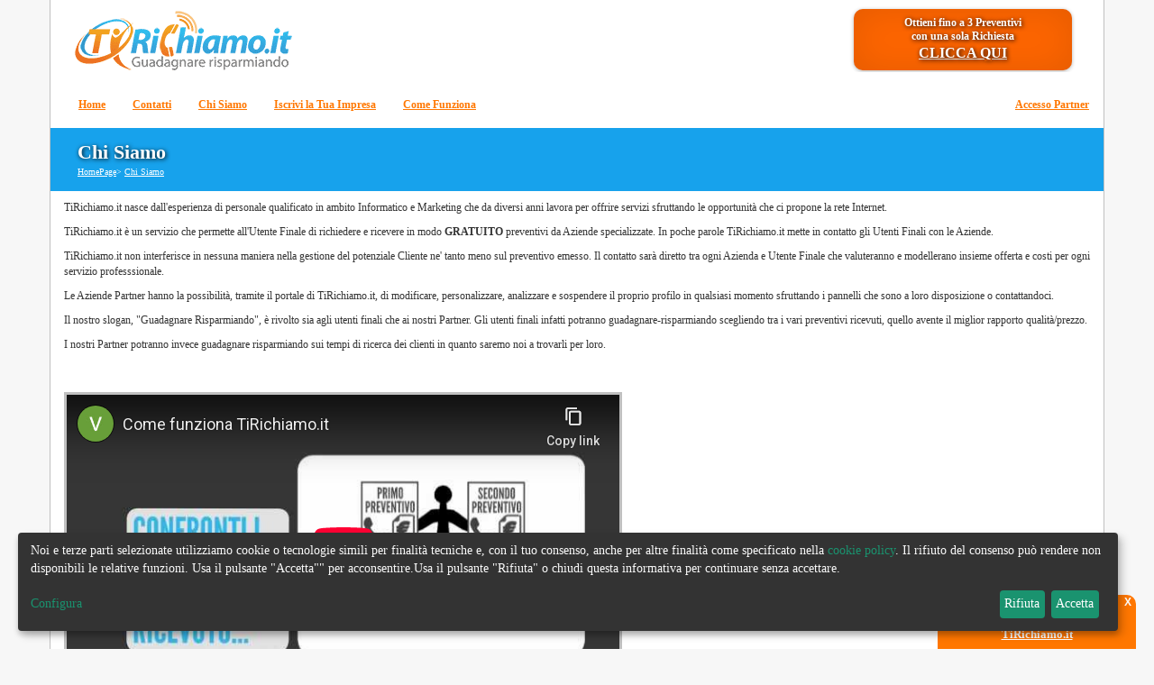

--- FILE ---
content_type: text/html; charset=utf-8
request_url: https://tirichiamo.it/page/Chi-Siamo.aspx
body_size: 9810
content:

<!DOCTYPE html>
<html lang="it" xml:lang="it">
<head><script type="text/javascript" src="/js.axd?path=Scripts%2fjquery.js"></script><script type="text/javascript" src="/js.axd?path=Scripts%2fCascadeCheckmarks.js" defer="defer"></script><script type="text/javascript" src="/js.axd?path=Scripts%2fjquery.cookie.js"></script><script type="text/javascript" src="/js.axd?path=Scripts%2fjquery.glide.js" defer="defer"></script><script type="text/javascript" src="/js.axd?path=Scripts%2fjquery-jtemplates.js"></script><script type="text/javascript" src="/js.axd?path=Scripts%2fjs.cookie-2.0.4.min.js"></script><script type="text/javascript" src="/js.axd?path=Scripts%2fjson2.js" defer="defer"></script><script type="text/javascript" src="/js.axd?path=Scripts%2fsimple.carousel.js" defer="defer"></script><script type="text/javascript" src="/js.axd?path=Scripts%2fjQueryUILightness%2fjquery-ui-1.9.1.custom.min.js"></script><link type="text/css" href="/themes/TiRichiamo/css.axd?name=/Styles/LPCSS2.0.0.36.css" rel="stylesheet" /><link type="text/css" href="/themes/TiRichiamo/css.axd?name=/Styles/Global2.0.0.36.css" rel="stylesheet" /><link type="text/css" href="/themes/TiRichiamo/css.axd?name=/Styles/GlideStyleSheet2.0.0.36.css" rel="stylesheet" /><link type="text/css" href="/themes/TiRichiamo/css.axd?name=/Styles/Custom2.0.0.36.css" rel="stylesheet" /><title>
	Chi Siamo | TiRichiamo.it
</title><meta name="viewport" content="width=device-width, initial-scale=1" /><meta http-equiv="X-UA-Compatible" content="IE=edge,chrome=1" /><link rel="stylesheet" href="/themes/TiRichiamo/css.axd?name=../../User controls/pageNav2.0.0.36.css" type="text/css" /><link href="/Styles/fontawesome_5.12.1/css/all.min.css" rel="stylesheet" />
<meta name="description" content="TiRiChiamo.it nasce dall&amp;#39;esperienza di personale qualificato in ambito Informatico e Marketing che da diversi anni lavora per offrire servizi sfruttando le opportunit&amp;#224; che ci propone la rete Internet." /><link rel="contents" title="Archive" href="/archive.aspx" /><link rel="start" title="TiRichiamo.it" href="/" /><meta http-equiv="content-type" content="text/html; charset=utf-8" /><link type="text/css" href="https://tirichiamo.it/css.axd?name=~/Scripts/jQueryUILightness/css/ui-lightness/jquery-ui-1.9.1.custom.min.css" rel="stylesheet" /><link type="application/opensearchdescription+xml" rel="search" title="TiRichiamo.it" href="https://tirichiamo.it/opensearch.axd" /></head>
<body style="font-family: Verdana; font-size: 12px; background-color: #F7F7F7;">
   

    

    <!-- Google Tag Manager -->
    <noscript>
        <iframe src="//www.googletagmanager.com/ns.html?id=GTM-KB4SVV"
            height="0" width="0" style="display: none; visibility: hidden"></iframe>
    </noscript>
    <script>    (function (w, d, s, l, i) {
        w[l] = w[l] || []; w[l].push({
            'gtm.start':
    new Date().getTime(), event: 'gtm.js'
        }); var f = d.getElementsByTagName(s)[0],
j = d.createElement(s), dl = l != 'dataLayer' ? '&l=' + l : ''; j.async = true; j.src =
'//www.googletagmanager.com/gtm.js?id=' + i + dl; f.parentNode.insertBefore(j, f);
    })(window, document, 'script', 'dataLayer', 'GTM-KB4SVV');</script>
    <!-- End Google Tag Manager -->

    <script src="https://tirichiamo.it/js.axd?path=/bootstrap3-1-1/js/bootstrap.min.js" type="text/javascript"></script>

        <link rel="stylesheet" href="/Scripts/jqueryConfirm/jquery-confirm.min.css">
        <script src="/Scripts/jqueryConfirm/jquery-confirm.min.js"></script>
    <script src="/Scripts/TRScripts/TRBase.js"></script>

    <form name="aspnetForm" method="post" action="/page/Chi-Siamo.aspx" id="aspnetForm">
<div>
<input type="hidden" name="__EVENTTARGET" id="__EVENTTARGET" value="" />
<input type="hidden" name="__EVENTARGUMENT" id="__EVENTARGUMENT" value="" />
<input type="hidden" name="__VIEWSTATE" id="__VIEWSTATE" value="/[base64]" />
</div>

<script type="text/javascript">
//<![CDATA[
var theForm = document.forms['aspnetForm'];
if (!theForm) {
    theForm = document.aspnetForm;
}
function __doPostBack(eventTarget, eventArgument) {
    if (!theForm.onsubmit || (theForm.onsubmit() != false)) {
        theForm.__EVENTTARGET.value = eventTarget;
        theForm.__EVENTARGUMENT.value = eventArgument;
        theForm.submit();
    }
}
//]]>
</script>


<script src="/WebResource.axd?d=Grc24kCSnwc2z4DUIkoVrkI-cSTUgQsIJMwPs0qb5SfLYmLT1K3OhyYFbzkQUIjMgRzQ1wcKJBy2DVLR7RK7ukAAMd41&amp;t=638901613900000000" type="text/javascript"></script>


<script src="/ScriptResource.axd?d=xmtypFrtMr-xGwAExoZUEESKjMNRyLBk_x5QCTg_hMlp-7gJ35lFFjOXnz1QxpybA7ioJvw_AzdgFQyVU8X8CpA6lprvALWJ5YnOHRVbIxGHbp6alo4cIceeVHY7B7jrXap1RocuDisMvlRmse9c33b224dJdZSqzvj3vpadeUp22RFd0&amp;t=5c0e0825" type="text/javascript"></script>
<script src="/ScriptResource.axd?d=cddUtAOlspIzhfUL2E7oGTQGnMwXbi197ki4NVs5Td2Q3w67MIHTFR-8zCxDoMUH7QD7hd8w_m4fpgb0gMjfm5nJoyVdhMCg4ni_PyzvPjpmcSO7_fORtw-9zDZ_1kuscH79_YOfXDpRw0S21SoVVl3Mgm6nYaCmzz2VeJDiLu_6acTR0&amp;t=5c0e0825" type="text/javascript"></script>
<script src="/ScriptResource.axd?d=JdHLdH_bXJ9g1lNXV8WYqXHhoFoqndmHux7mBLwO6QCf2ri57xV7ErQTvnYKNvwykCWGPJAcbKss3un0UHijYprFTYKfVeSPA3-LwXpSisPuzwZT8qq7qHboQUt95fHVVSTERqxx74GTxAXh7Ds4ukbuaJjdtClbskoUuH8lZtZLShQg65uBXEGwTzp85hb9lahD1A2&amp;t=5c0e0825" type="text/javascript"></script>
<script type="text/javascript">
//<![CDATA[
Sys.Services._AuthenticationService.DefaultWebServicePath = '../Authentication_JSON_AppService.axd';
//]]>
</script>

        <script type="text/javascript">
//<![CDATA[
Sys.WebForms.PageRequestManager._initialize('ctl00$TRScriptManager', 'aspnetForm', ['tctl00$MasterFeedbackUpdatePanel','','tctl00$cphBody$ctl00$ratingUpdatePanel',''], [], [], 90, 'ctl00');
//]]>
</script>


        <div class="container siteRDMasterContainer" style="background-color: White; padding-left: 0px; padding-right: 0px;">
            <div class="row hidden-print" style="margin-right: 0px; margin-left: 0px;">
                <div class="col-sm-6">
                    <div class="divLogo" style="margin-left: 10px; margin-top: 10px;">
                    </div>
                </div>
                <div class="col-sm-4 col-sm-offset-2 col-lg-3 col-lg-offset-3 ">
                    <div class="hidden-xs hidden-sm" style="margin-top: 10px; margin-right: 20px;">
                        <div class="bottonePreventivoArancioneScuro effect8" style="padding: 8px; border-radius: 10px;">
                            <a href="https://tirichiamo.it/SceltaServizioPreventivo.aspx" style="text-decoration: none; color: White; text-shadow: 1px 1px 5px black;">
                                <div style="font-size: 12px; font-weight: bold; line-height: 15px;">
                                    Ottieni fino a 3 Preventivi<br />
                                    con una sola Richiesta
                                </div>
                                <div style="text-transform: uppercase; font-size: 16px; font-weight: bold; text-decoration: underline;">Clicca Qui</div>

                            </a>
                        </div>
                    </div>
                </div>
            </div>
            <!-- Menu -->
            <nav class="navbar navbar-custom2" role="navigation" style="font-weight: bold; margin-bottom: 0px;">

                <div class="navbar-header" style="">
                    <button type="button" class="navbar-toggle" data-toggle="collapse" data-target=".navbar-ex1-collapse">
                        <span class="button-label" style="color: #838282;">Visualizza Menu</span>
                        <span class="sr-only">Toggle navigation</span>
                        <div class="button-bars">
                            <span class="icon-bar"></span>
                            <span class="icon-bar"></span>
                            <span class="icon-bar"></span>
                        </div>
                    </button>

                </div>

                <div class="collapse navbar-collapse navbar-ex1-collapse">

                    <ul class="nav navbar-nav navbar-left" style="padding-top: 10px;">
                        <li><a href="https://tirichiamo.it/">Home</a></li>
                        <li><a href="https://tirichiamo.it/Contact.aspx">Contatti</a></li>
                        <li><a href="https://tirichiamo.it/page/Chi-Siamo.aspx">Chi Siamo</a></li>
                        <li><a href="https://tirichiamo.it/NuovoPartnerV2.aspx">Iscrivi la Tua Impresa</a></li>
                        <li><a href="https://tirichiamo.it/ComeFunziona.aspx">Come Funziona</a></li>

                        <!--<li class="divider-vertical"></li>-->
                    </ul>


                    <ul class="nav navbar-nav navbar-right" style="padding-top: 10px;">
                        <li>

                        <a id="ctl00_LoginStatus1" href="javascript:__doPostBack(&#39;ctl00$LoginStatus1$ctl02&#39;,&#39;&#39;)">Accesso Partner</a>
                        </li>




                    </ul>

                </div>
            </nav>
            <!--Fine Menu -->
            

            <div class="RoundedCorners" style="padding: 15px 10px 5px 30px; margin-bottom: 10px; display:inherit;">
                <div class="breadcrumbContainer" style="">
                    
    <h1 id="ctl00_titleHolder_h1Title" style="font-size: 22px; color: white; text-shadow: 1px 1px 5px black; font-weight: bold; margin-bottom: 0px; margin-top: 0px; padding-top: 0px; padding-bottom: 3px;">Chi Siamo</h1>


                    <a href="https://tirichiamo.it/">HomePage</a>> <a href="/page/Chi-Siamo.aspx">Chi Siamo</a>
                </div>
            </div>


            



    <div id="page">

        <div class="container" style="padding-bottom: 20px; min-height: 500px;">

            <div id="ctl00_cphBody_divText"><p>TiRichiamo.it nasce dall'esperienza di personale qualificato in ambito Informatico e Marketing che da diversi anni lavora per offrire servizi sfruttando le opportunit&agrave; che ci propone la rete Internet.</p>
<p>TiRichiamo.it &egrave; un servizio che permette all'Utente Finale di richiedere e ricevere in modo <strong>GRATUITO</strong>&nbsp;preventivi da Aziende specializzate. In poche parole TiRichiamo.it&nbsp;mette in contatto gli Utenti Finali con le Aziende.&nbsp;</p>
<p>TiRichiamo.it non interferisce in nessuna maniera nella gestione del potenziale Cliente ne' tanto meno sul preventivo emesso. Il contatto sar&agrave; diretto tra ogni Azienda e Utente Finale che valuteranno e modellerano insieme offerta e costi per ogni servizio professsionale.</p>
<p>Le Aziende Partner hanno la possibilit&agrave;, tramite il portale di TiRichiamo.it, di modificare, personalizzare, analizzare e sospendere il proprio profilo in qualsiasi momento sfruttando i pannelli che sono a loro disposizione o contattandoci.</p>
<p>Il nostro slogan, "Guadagnare Risparmiando", &egrave; rivolto sia agli utenti finali che ai nostri Partner. Gli utenti finali infatti potranno guadagnare-risparmiando scegliendo tra i vari preventivi ricevuti, quello avente il miglior rapporto qualit&agrave;/prezzo.</p>
<p>I nostri Partner potranno invece guadagnare risparmiando sui tempi di ricerca dei clienti in quanto saremo noi a trovarli per loro.</p>
<p><br /> <br /> <iframe src="https://www.youtube-nocookie.com/embed/vnj7S1gNw4Q?rel=0" frameborder="0" width="619" height="348" style="border: 3px solid silver;"></iframe></p></div>



            <div id="ctl00_cphBody_phPageRating" style="padding-top:10px;padding-bottom:10px;">
	


<!--PLUGIN-->
<script src="/Scripts/kartik-star-rating/js/star-rating.min.js"></script>
<link href="/Scripts/kartik-star-rating/css/star-rating.min.css" rel="stylesheet" />

<!-- THEME -->
<link href="/Scripts/kartik-star-rating/themes/krajee-svg/theme.min.css" rel="stylesheet" />
<script src="/Scripts/kartik-star-rating/themes/krajee-svg/theme.min.js"></script>




<!-- optionally if you need translation for your language then include locale file as mentioned below -->
<script src="/Scripts/kartik-star-rating/js/locales/it.js"></script>

<script>

    var lastRatingChange;

    var prm = Sys.WebForms.PageRequestManager.getInstance();

    prm.add_endRequest(function () {
        // re-bind your jQuery events here
        StarRatingPage_EventsAttach();
    });


    function StarRatingPage_EventsAttach()
    {
        $("body").removeClass("loading");

        $('#ctl00_cphBody_ctl00_txStarRating').off().on('rating:change', function (event, value, caption) {

            if (lastRatingChange == undefined || lastRatingChange + 1000 < Date.now()) {

                lastRatingChange = Date.now();
                event.preventDefault();
                event.stopImmediatePropagation();
                $("body").addClass("loading");
                var originalValue = $('#ctl00_cphBody_ctl00_hfRatingOriginalValue').val();
                var callbackBtnNewRating = $('#ctl00_cphBody_ctl00_btnSendNewRating');
                var input = $('#ctl00_cphBody_ctl00_txStarRating');
                var lblFeedback = $('#ctl00_cphBody_ctl00_StarRatingFeedback');

                $('#ctl00_cphBody_ctl00_hfNewRatingValue').val(value);

                $(input).rating('update', originalValue);
                //lblFeedback.text('Abbiamo ricevuto correttamente il tuo feedback, attualmente è in approvazione per evitare problemi di spam');

                //callbackBtnNewRating.click();


                //Se il rating è basso chiediamo come mai
                if (value <= 3) {
                    $.confirm({
                        title: 'Cosa non ti è piaciuto?',
                        closeIcon: true,
                        type: 'blue',
                        backgroundDismiss: true,
                        content: '' +
                            '<div>' +
                            '<div class="form-group">' +
                            '<label>Spiegazione</label>' +
                            '<textarea id="txCommento" cols="40" rows="7" placeholder="Sembra che la pagina non ti sia piaciuta, cosa abbiamo sbagliato? Se ci spieghi cosa non andava bene o cosa mancava, faremo del nostro meglio per migliorarla. Grazie!" class="name form-control" required></textarea>' +
                            '</div>' +
                            '</div>',
                        buttons: {
                            'Invia Risposta': function () {
                                $("#ctl00_cphBody_ctl00_hfCommento").val($("#txCommento").val());

                                

                                __doPostBack('ctl00$cphBody$ctl00$btnSendNewRating', '');

                            }
                        },
                        onClose: function () {
                            $("body").removeClass("loading");

                        }
                    });
                }
                else {
                    __doPostBack('ctl00$cphBody$ctl00$btnSendNewRating', '');
                }
            }
        });
    }

    $(document).ready(function () {

        StarRatingPage_EventsAttach();

        


    });
</script>

<div class="row">
<div class="col-sm-6 offset-sm-3">
<div style="border: 1px solid silver;padding: 10px;background-color: #effaff;">
    <input type="hidden" name="ctl00$cphBody$ctl00$hfRatingOriginalValue" id="ctl00_cphBody_ctl00_hfRatingOriginalValue" value="4.36" />
    <input type="hidden" name="ctl00$cphBody$ctl00$hfNewRatingValue" id="ctl00_cphBody_ctl00_hfNewRatingValue" value="-1" />
    <input type="hidden" name="ctl00$cphBody$ctl00$hfCommento" id="ctl00_cphBody_ctl00_hfCommento" value="-1" />
    
    
    <input name="ctl00$cphBody$ctl00$txStarRating" type="text" value="4.36" id="ctl00_cphBody_ctl00_txStarRating" class="rating" data-show-clear="false" min="1" max="5" step="1" data-size="md" data-theme="krajee-svg" data-show-caption="false" />
    <div>
        <span id="ctl00_cphBody_ctl00_lblQuantita">Media calcolata su 190 voti</span>
    </div>
    <div>
        <span id="ctl00_cphBody_ctl00_StarRatingFeedback"></span>
    </div>
    
                <script type="application/ld+json">
                {
                        "@context": "https://schema.org/",
                        "@type": "CreativeWorkSeries",
                        "name": "Chi Siamo",
                        "aggregateRating": 
                            {
                            "@type": "AggregateRating",
                            "ratingValue": "4,357894",
                            "ratingCount": "190",
                            "bestRating": "5",
                            "worstRating": "1"
                            }
                }
                </script>



    <div style="padding-top:20px;">
        Questa pagina ti è stata utile?<br />
        Se hai voglia dacci un voto cliccando su una delle stelle 5 stelle qui sopra.<br />
        Per noi è importante capire se hai apprezzato questo articolo. <br />
        
    </div>
</div>
</div>
 </div>


        
<div id="ctl00_cphBody_ctl00_ratingUpdatePanel">
		
        <input type="hidden" name="ctl00$cphBody$ctl00$hfUserHasVoted" id="ctl00_cphBody_ctl00_hfUserHasVoted" value="false" />
       <input type="submit" name="ctl00$cphBody$ctl00$btnSendNewRating" value="" id="ctl00_cphBody_ctl00_btnSendNewRating" style="display:none;" />

    
	</div>


</div>
            <p>
                <a class="FacebookSharingButton" href="http://www.facebook.com/sharer/sharer.php?u=https%3a%2f%2ftirichiamo.it%2fpage%2fChi-Siamo.aspx" target="_blank">
                    <span class="FacebookSharingButton_FIcon">f
                    </span>
                    <span>Condividi su Facebook
                    </span>

                </a>
            </p>

            <div id="ctl00_cphBody_phTableOfContents">

</div>


            
            <br />
            <!-- Go to www.addthis.com/dashboard to customize your tools -->
            <div class="addthis_inline_share_toolbox"></div>


            
        </div>

    </div>


    

            <div class="footer hidden-print">
                <div class="container" style="font-weight: bold; color: #0e536f; font-family: Arial; padding-left: 0px; padding-right: 0px;">
                    <div class="col-sm-12">
                        <nav class="navbar navbar-custom3" role="navigation" style="margin-bottom: 0px; font-family: Arial; font-weight: bold;">

                            <div class="navbar-header" style="">
                                <button type="button" class="navbar-toggle" data-toggle="collapse" data-target=".navbar-ex1-collapse2">
                                    <span class="sr-only">Toggle navigation</span>
                                    <span class="icon-bar"></span>
                                    <span class="icon-bar"></span>
                                    <span class="icon-bar"></span>
                                </button>
                                <div class="navbar-brand" style="font-size: 12px; font-weight: bold;">
                                    TiRichiamo.it S.r.l.<br />
                                    P.Iva: 07713050966
                                </div>
                            </div>

                            <div class="collapse navbar-collapse navbar-ex1-collapse2">

                                <ul class="nav navbar-nav navbar-right" style="padding-top: 20px;">
                                    <li><a href="https://tirichiamo.it/">Home</a></li>
                                    


                                    <li><a href="https://tirichiamo.it/page/Chi-Siamo.aspx">Chi Siamo</a></li>
                                    <li><a href="https://tirichiamo.it/page/Privacy-Policy.aspx">Privacy Policy</a></li>
                                    <li><a href="https://tirichiamo.it/NuovoPartnerV2.aspx">Diventa Partner</a></li>
                                    <li><a href="https://tirichiamo.it/page/Sgomberi.aspx">Sgomberi</a></li>
                                    <li><a href="https://tirichiamo.it/page/Traslochi.aspx">Traslochi</a></li>
                                    <li><a href="https://tirichiamo.it/page/Ristrutturazioni.aspx">Ristrutturazioni</a></li>
                                    <li><a href="https://tirichiamo.it/page/Ambienti.aspx">Ambienti</a></li>
                                    <li><a href="https://tirichiamo.it/page/Altri-Argomenti.aspx">Altri Argomenti</a></li>

                                    <!--<li class="divider-vertical"></li>-->
                                </ul>

                            </div>
                        </nav>
                    </div>
                </div>
            </div>
        </div>

        <link href="/bootstrap3-1-1/css/css.axd?name=bootstrap.min.css" rel="stylesheet" type="text/css" />
        <link href="/themes/TiRichiamo/css.axd?name=RDStyleSheet1-09.css" rel="stylesheet" type="text/css" />

        <div id="ctl00_MasterFeedbackUpdatePanel">
	

            <div class="modal fade" id="MasterFeedbackModal" tabindex="-1" role="dialog" aria-labelledby="exampleModalLabel" aria-hidden="true">

                <div class="modal-dialog" role="document">
                    <div class="modal-content">
                        <div class="modal-header">
                            <h5 class="modal-title" id="exampleModalLabel">Attenzione</h5>
                            <button type="button" class="close" data-dismiss="modal" aria-label="Close">
                                <span aria-hidden="true">&times;</span>
                            </button>
                        </div>
                        <div class="modal-body">

                            <span id="ctl00_lblMasterFeedbackModal"></span>



                        </div>

                        <div class="modal-footer">


                            <button type="button" class="btn btn-primary" data-dismiss="modal">Chiudi</button>

                        </div>
                    </div>
                </div>

            </div>

        
</div>
         <div class="modalLoading">

    <div style="width: 100%; height: 100%; text-align: center; position: absolute; top: 50%;">
        <div style="background: url('./themes/TiRichiamo/img/loading.gif')50% 50% 
                no-repeat; height: 35px;">
        </div>

        <div style="font-weight: bold; font-size: 20px;">
            Attendere..
        </div>
        <!-- Place at bottom of page -->
    </div>
</div>


    
<div>

	<input type="hidden" name="__VIEWSTATEGENERATOR" id="__VIEWSTATEGENERATOR" value="3989C74E" />
	<input type="hidden" name="__EVENTVALIDATION" id="__EVENTVALIDATION" value="/wEdAAjIJKGpp79C0XswPqo1/ObuyhlHDN25acBMNcp5pxKYrueu250ayVUxhYblpalyC24iyQJg+kfYIrza6K/3suuuRIz+T3/Rlu5taYJFfI8DUqxSoD6sTNKt2KMwFzd1OjyuV3E13U9J8SZZpEmIn9B9Jp8JUqcDyF8bzUJDOoQnr3WW26b1nc5lUvcXDExQpWbZn58t" />
</div>
<script type="text/javascript" src="/js.axd?path=Scripts%2fblog.js&minify="></script><script type="text/javascript" src="https://tirichiamo.it/res.axd?lang=en-gb"></script></form>



    
    <link href="/Scripts/ToolTip/css/jquery-bubble-popup-v3.css" rel="stylesheet" />
    <script src="/Scripts/ToolTip/scripts/jquery-bubble-popup-v3.min.js"></script>

    <script src="https://tirichiamo.it/js.axd?path=/Scripts/js.cookie-2.0.4.min.js" type="text/javascript"></script>
    <script src="https://tirichiamo.it/js.axd?path=/Scripts/LightBox/js/lightbox.min.js" type="text/javascript"></script>

    <!-- Banner Privacy -->
    <link href="/CustomScripts/Cookiebar/jquery.cookiebar.css" rel="stylesheet" type="text/css" />
    <script src="/CustomScripts/Cookiebar/jquery.cookiebar.js" type="text/javascript"></script>
    <script src="/CustomScripts/ScriptBannerCookies-v1.js" type="text/javascript"></script>
    <!-- Fine Banner Privacy -->

   <!--  jquery validation plugin-->
    <script src="/Scripts/jquery-validation-plugin/jquery.validate.min.js"></script>
    <script src="/Scripts/jquery-validation-plugin/additional-methods.min.js"></script>
    <script src="/Scripts/jquery-validation-plugin/localization/messages_it.js"></script>
    <!--  Fine jquery validation plugin-->

    <script type="text/javascript">

        function LhFix() {

            if (document.location.hostname == "localhost")
                //return "/BlogEngine.NET";
                return "";
            else
                return "";

        }

        function loadcss(url) {
            var head = document.getElementsByTagName('head')[0],
   link = document.createElement('link');
            link.type = 'text/css';
            link.rel = 'stylesheet';
            link.href = url;
            link.media = 'all';
            head.appendChild(link);
            return link;
        }



        function HideMasterFeedbackModal() {
            // $("body").removeClass("loading");
            $('#MasterFeedbackModal').modal('hide');

        }



        
        loadcss(LhFix() + '/themes/TiRichiamo/css.axd?name=/Scripts/LightBox/css/lightbox.css');

        function ShowMasterFeedbackModal() {
            // $("body").removeClass("loading");
            $('#MasterFeedbackModal').modal('show');

        }

        function ShowMasterFeedbackModal(msg) {
            // $("body").removeClass("loading");
            $('#ctl00_lblMasterFeedbackModal').html(msg);
            $('#MasterFeedbackModal').modal('show');

        }

        function HideMasterFeedbackModal() {
            // $("body").removeClass("loading");
            $('#MasterFeedbackModal').modal('hide');

        }


    </script>

    
    

    <!--[if lt IE 9]>

   


<style type="text/css">
  .navbar-custom2 .navbar-collapse,
.navbar-custom2 .navbar-form
 {
  border-color: white;
}
</style>


<script type="text/javascript">

$.getScript(LhFix()+"/Compatibility/html5shiv.min.js")
$.getScript(LhFix()+"/Compatibility/respond.min.js")

</script>
      
    <![endif]-->
    






</body>
</html>

 <script type="text/javascript">

     $(document).ready(function () {

         ShowButtonPreventivo(BottonePreventivo);
     });

     function ShowButtonPreventivo(button) {

         
         $(button).delay(2000).css("display", "block").animate({ bottom: "0px" }, 1000);
         
     }

     function hideButtonPreventivo(div) {

            $(div).css("display", "none");
        }
     </script>


     <div id="BottonePreventivo" style="width: 220px; height: 60px; background-color: #F70;
                bottom: -100px; right: 20px; position: fixed; #f1860c; border-radius: 10px 10px 0px 0px;z-index:1;">
                <table style="width: 100%;">
                    <tr>
                        <td style="height: 10px; text-align: right; font-size: 12px; color: White; font-weight: bold;
                            padding-right: 5px; cursor: pointer; font-family: Arial;" onclick="hideButtonPreventivo(BottonePreventivo)">
                            X
                        </td>
                    </tr>
                    <tr>
                        <td>
                            <a href="https://tirichiamo.it/SceltaServizioPreventivo.aspx" class="WhiteA"
                                rel="nofollow">
                                <div style="width: 100%; font-size: 13px; color: White; font-weight: bold; text-align: center;text-decoration:underline;">
                                    Richiedi un Preventivo con<br />
                                    TiRichiamo.it
                                </div>
                            </a>
                        </td>
                    </tr>
                </table>
            </div>

--- FILE ---
content_type: text/html; charset=utf-8
request_url: https://www.youtube-nocookie.com/embed/vnj7S1gNw4Q?rel=0
body_size: 46096
content:
<!DOCTYPE html><html lang="en" dir="ltr" data-cast-api-enabled="true"><head><meta name="viewport" content="width=device-width, initial-scale=1"><meta name="robots" content="noindex"><script nonce="r5yptkawl6dRZeNlhO_Y1w">if ('undefined' == typeof Symbol || 'undefined' == typeof Symbol.iterator) {delete Array.prototype.entries;}</script><style name="www-roboto" nonce="H1hEWwbOGpRgZ61mSQM5vQ">@font-face{font-family:'Roboto';font-style:normal;font-weight:400;font-stretch:100%;src:url(//fonts.gstatic.com/s/roboto/v48/KFO7CnqEu92Fr1ME7kSn66aGLdTylUAMa3GUBHMdazTgWw.woff2)format('woff2');unicode-range:U+0460-052F,U+1C80-1C8A,U+20B4,U+2DE0-2DFF,U+A640-A69F,U+FE2E-FE2F;}@font-face{font-family:'Roboto';font-style:normal;font-weight:400;font-stretch:100%;src:url(//fonts.gstatic.com/s/roboto/v48/KFO7CnqEu92Fr1ME7kSn66aGLdTylUAMa3iUBHMdazTgWw.woff2)format('woff2');unicode-range:U+0301,U+0400-045F,U+0490-0491,U+04B0-04B1,U+2116;}@font-face{font-family:'Roboto';font-style:normal;font-weight:400;font-stretch:100%;src:url(//fonts.gstatic.com/s/roboto/v48/KFO7CnqEu92Fr1ME7kSn66aGLdTylUAMa3CUBHMdazTgWw.woff2)format('woff2');unicode-range:U+1F00-1FFF;}@font-face{font-family:'Roboto';font-style:normal;font-weight:400;font-stretch:100%;src:url(//fonts.gstatic.com/s/roboto/v48/KFO7CnqEu92Fr1ME7kSn66aGLdTylUAMa3-UBHMdazTgWw.woff2)format('woff2');unicode-range:U+0370-0377,U+037A-037F,U+0384-038A,U+038C,U+038E-03A1,U+03A3-03FF;}@font-face{font-family:'Roboto';font-style:normal;font-weight:400;font-stretch:100%;src:url(//fonts.gstatic.com/s/roboto/v48/KFO7CnqEu92Fr1ME7kSn66aGLdTylUAMawCUBHMdazTgWw.woff2)format('woff2');unicode-range:U+0302-0303,U+0305,U+0307-0308,U+0310,U+0312,U+0315,U+031A,U+0326-0327,U+032C,U+032F-0330,U+0332-0333,U+0338,U+033A,U+0346,U+034D,U+0391-03A1,U+03A3-03A9,U+03B1-03C9,U+03D1,U+03D5-03D6,U+03F0-03F1,U+03F4-03F5,U+2016-2017,U+2034-2038,U+203C,U+2040,U+2043,U+2047,U+2050,U+2057,U+205F,U+2070-2071,U+2074-208E,U+2090-209C,U+20D0-20DC,U+20E1,U+20E5-20EF,U+2100-2112,U+2114-2115,U+2117-2121,U+2123-214F,U+2190,U+2192,U+2194-21AE,U+21B0-21E5,U+21F1-21F2,U+21F4-2211,U+2213-2214,U+2216-22FF,U+2308-230B,U+2310,U+2319,U+231C-2321,U+2336-237A,U+237C,U+2395,U+239B-23B7,U+23D0,U+23DC-23E1,U+2474-2475,U+25AF,U+25B3,U+25B7,U+25BD,U+25C1,U+25CA,U+25CC,U+25FB,U+266D-266F,U+27C0-27FF,U+2900-2AFF,U+2B0E-2B11,U+2B30-2B4C,U+2BFE,U+3030,U+FF5B,U+FF5D,U+1D400-1D7FF,U+1EE00-1EEFF;}@font-face{font-family:'Roboto';font-style:normal;font-weight:400;font-stretch:100%;src:url(//fonts.gstatic.com/s/roboto/v48/KFO7CnqEu92Fr1ME7kSn66aGLdTylUAMaxKUBHMdazTgWw.woff2)format('woff2');unicode-range:U+0001-000C,U+000E-001F,U+007F-009F,U+20DD-20E0,U+20E2-20E4,U+2150-218F,U+2190,U+2192,U+2194-2199,U+21AF,U+21E6-21F0,U+21F3,U+2218-2219,U+2299,U+22C4-22C6,U+2300-243F,U+2440-244A,U+2460-24FF,U+25A0-27BF,U+2800-28FF,U+2921-2922,U+2981,U+29BF,U+29EB,U+2B00-2BFF,U+4DC0-4DFF,U+FFF9-FFFB,U+10140-1018E,U+10190-1019C,U+101A0,U+101D0-101FD,U+102E0-102FB,U+10E60-10E7E,U+1D2C0-1D2D3,U+1D2E0-1D37F,U+1F000-1F0FF,U+1F100-1F1AD,U+1F1E6-1F1FF,U+1F30D-1F30F,U+1F315,U+1F31C,U+1F31E,U+1F320-1F32C,U+1F336,U+1F378,U+1F37D,U+1F382,U+1F393-1F39F,U+1F3A7-1F3A8,U+1F3AC-1F3AF,U+1F3C2,U+1F3C4-1F3C6,U+1F3CA-1F3CE,U+1F3D4-1F3E0,U+1F3ED,U+1F3F1-1F3F3,U+1F3F5-1F3F7,U+1F408,U+1F415,U+1F41F,U+1F426,U+1F43F,U+1F441-1F442,U+1F444,U+1F446-1F449,U+1F44C-1F44E,U+1F453,U+1F46A,U+1F47D,U+1F4A3,U+1F4B0,U+1F4B3,U+1F4B9,U+1F4BB,U+1F4BF,U+1F4C8-1F4CB,U+1F4D6,U+1F4DA,U+1F4DF,U+1F4E3-1F4E6,U+1F4EA-1F4ED,U+1F4F7,U+1F4F9-1F4FB,U+1F4FD-1F4FE,U+1F503,U+1F507-1F50B,U+1F50D,U+1F512-1F513,U+1F53E-1F54A,U+1F54F-1F5FA,U+1F610,U+1F650-1F67F,U+1F687,U+1F68D,U+1F691,U+1F694,U+1F698,U+1F6AD,U+1F6B2,U+1F6B9-1F6BA,U+1F6BC,U+1F6C6-1F6CF,U+1F6D3-1F6D7,U+1F6E0-1F6EA,U+1F6F0-1F6F3,U+1F6F7-1F6FC,U+1F700-1F7FF,U+1F800-1F80B,U+1F810-1F847,U+1F850-1F859,U+1F860-1F887,U+1F890-1F8AD,U+1F8B0-1F8BB,U+1F8C0-1F8C1,U+1F900-1F90B,U+1F93B,U+1F946,U+1F984,U+1F996,U+1F9E9,U+1FA00-1FA6F,U+1FA70-1FA7C,U+1FA80-1FA89,U+1FA8F-1FAC6,U+1FACE-1FADC,U+1FADF-1FAE9,U+1FAF0-1FAF8,U+1FB00-1FBFF;}@font-face{font-family:'Roboto';font-style:normal;font-weight:400;font-stretch:100%;src:url(//fonts.gstatic.com/s/roboto/v48/KFO7CnqEu92Fr1ME7kSn66aGLdTylUAMa3OUBHMdazTgWw.woff2)format('woff2');unicode-range:U+0102-0103,U+0110-0111,U+0128-0129,U+0168-0169,U+01A0-01A1,U+01AF-01B0,U+0300-0301,U+0303-0304,U+0308-0309,U+0323,U+0329,U+1EA0-1EF9,U+20AB;}@font-face{font-family:'Roboto';font-style:normal;font-weight:400;font-stretch:100%;src:url(//fonts.gstatic.com/s/roboto/v48/KFO7CnqEu92Fr1ME7kSn66aGLdTylUAMa3KUBHMdazTgWw.woff2)format('woff2');unicode-range:U+0100-02BA,U+02BD-02C5,U+02C7-02CC,U+02CE-02D7,U+02DD-02FF,U+0304,U+0308,U+0329,U+1D00-1DBF,U+1E00-1E9F,U+1EF2-1EFF,U+2020,U+20A0-20AB,U+20AD-20C0,U+2113,U+2C60-2C7F,U+A720-A7FF;}@font-face{font-family:'Roboto';font-style:normal;font-weight:400;font-stretch:100%;src:url(//fonts.gstatic.com/s/roboto/v48/KFO7CnqEu92Fr1ME7kSn66aGLdTylUAMa3yUBHMdazQ.woff2)format('woff2');unicode-range:U+0000-00FF,U+0131,U+0152-0153,U+02BB-02BC,U+02C6,U+02DA,U+02DC,U+0304,U+0308,U+0329,U+2000-206F,U+20AC,U+2122,U+2191,U+2193,U+2212,U+2215,U+FEFF,U+FFFD;}@font-face{font-family:'Roboto';font-style:normal;font-weight:500;font-stretch:100%;src:url(//fonts.gstatic.com/s/roboto/v48/KFO7CnqEu92Fr1ME7kSn66aGLdTylUAMa3GUBHMdazTgWw.woff2)format('woff2');unicode-range:U+0460-052F,U+1C80-1C8A,U+20B4,U+2DE0-2DFF,U+A640-A69F,U+FE2E-FE2F;}@font-face{font-family:'Roboto';font-style:normal;font-weight:500;font-stretch:100%;src:url(//fonts.gstatic.com/s/roboto/v48/KFO7CnqEu92Fr1ME7kSn66aGLdTylUAMa3iUBHMdazTgWw.woff2)format('woff2');unicode-range:U+0301,U+0400-045F,U+0490-0491,U+04B0-04B1,U+2116;}@font-face{font-family:'Roboto';font-style:normal;font-weight:500;font-stretch:100%;src:url(//fonts.gstatic.com/s/roboto/v48/KFO7CnqEu92Fr1ME7kSn66aGLdTylUAMa3CUBHMdazTgWw.woff2)format('woff2');unicode-range:U+1F00-1FFF;}@font-face{font-family:'Roboto';font-style:normal;font-weight:500;font-stretch:100%;src:url(//fonts.gstatic.com/s/roboto/v48/KFO7CnqEu92Fr1ME7kSn66aGLdTylUAMa3-UBHMdazTgWw.woff2)format('woff2');unicode-range:U+0370-0377,U+037A-037F,U+0384-038A,U+038C,U+038E-03A1,U+03A3-03FF;}@font-face{font-family:'Roboto';font-style:normal;font-weight:500;font-stretch:100%;src:url(//fonts.gstatic.com/s/roboto/v48/KFO7CnqEu92Fr1ME7kSn66aGLdTylUAMawCUBHMdazTgWw.woff2)format('woff2');unicode-range:U+0302-0303,U+0305,U+0307-0308,U+0310,U+0312,U+0315,U+031A,U+0326-0327,U+032C,U+032F-0330,U+0332-0333,U+0338,U+033A,U+0346,U+034D,U+0391-03A1,U+03A3-03A9,U+03B1-03C9,U+03D1,U+03D5-03D6,U+03F0-03F1,U+03F4-03F5,U+2016-2017,U+2034-2038,U+203C,U+2040,U+2043,U+2047,U+2050,U+2057,U+205F,U+2070-2071,U+2074-208E,U+2090-209C,U+20D0-20DC,U+20E1,U+20E5-20EF,U+2100-2112,U+2114-2115,U+2117-2121,U+2123-214F,U+2190,U+2192,U+2194-21AE,U+21B0-21E5,U+21F1-21F2,U+21F4-2211,U+2213-2214,U+2216-22FF,U+2308-230B,U+2310,U+2319,U+231C-2321,U+2336-237A,U+237C,U+2395,U+239B-23B7,U+23D0,U+23DC-23E1,U+2474-2475,U+25AF,U+25B3,U+25B7,U+25BD,U+25C1,U+25CA,U+25CC,U+25FB,U+266D-266F,U+27C0-27FF,U+2900-2AFF,U+2B0E-2B11,U+2B30-2B4C,U+2BFE,U+3030,U+FF5B,U+FF5D,U+1D400-1D7FF,U+1EE00-1EEFF;}@font-face{font-family:'Roboto';font-style:normal;font-weight:500;font-stretch:100%;src:url(//fonts.gstatic.com/s/roboto/v48/KFO7CnqEu92Fr1ME7kSn66aGLdTylUAMaxKUBHMdazTgWw.woff2)format('woff2');unicode-range:U+0001-000C,U+000E-001F,U+007F-009F,U+20DD-20E0,U+20E2-20E4,U+2150-218F,U+2190,U+2192,U+2194-2199,U+21AF,U+21E6-21F0,U+21F3,U+2218-2219,U+2299,U+22C4-22C6,U+2300-243F,U+2440-244A,U+2460-24FF,U+25A0-27BF,U+2800-28FF,U+2921-2922,U+2981,U+29BF,U+29EB,U+2B00-2BFF,U+4DC0-4DFF,U+FFF9-FFFB,U+10140-1018E,U+10190-1019C,U+101A0,U+101D0-101FD,U+102E0-102FB,U+10E60-10E7E,U+1D2C0-1D2D3,U+1D2E0-1D37F,U+1F000-1F0FF,U+1F100-1F1AD,U+1F1E6-1F1FF,U+1F30D-1F30F,U+1F315,U+1F31C,U+1F31E,U+1F320-1F32C,U+1F336,U+1F378,U+1F37D,U+1F382,U+1F393-1F39F,U+1F3A7-1F3A8,U+1F3AC-1F3AF,U+1F3C2,U+1F3C4-1F3C6,U+1F3CA-1F3CE,U+1F3D4-1F3E0,U+1F3ED,U+1F3F1-1F3F3,U+1F3F5-1F3F7,U+1F408,U+1F415,U+1F41F,U+1F426,U+1F43F,U+1F441-1F442,U+1F444,U+1F446-1F449,U+1F44C-1F44E,U+1F453,U+1F46A,U+1F47D,U+1F4A3,U+1F4B0,U+1F4B3,U+1F4B9,U+1F4BB,U+1F4BF,U+1F4C8-1F4CB,U+1F4D6,U+1F4DA,U+1F4DF,U+1F4E3-1F4E6,U+1F4EA-1F4ED,U+1F4F7,U+1F4F9-1F4FB,U+1F4FD-1F4FE,U+1F503,U+1F507-1F50B,U+1F50D,U+1F512-1F513,U+1F53E-1F54A,U+1F54F-1F5FA,U+1F610,U+1F650-1F67F,U+1F687,U+1F68D,U+1F691,U+1F694,U+1F698,U+1F6AD,U+1F6B2,U+1F6B9-1F6BA,U+1F6BC,U+1F6C6-1F6CF,U+1F6D3-1F6D7,U+1F6E0-1F6EA,U+1F6F0-1F6F3,U+1F6F7-1F6FC,U+1F700-1F7FF,U+1F800-1F80B,U+1F810-1F847,U+1F850-1F859,U+1F860-1F887,U+1F890-1F8AD,U+1F8B0-1F8BB,U+1F8C0-1F8C1,U+1F900-1F90B,U+1F93B,U+1F946,U+1F984,U+1F996,U+1F9E9,U+1FA00-1FA6F,U+1FA70-1FA7C,U+1FA80-1FA89,U+1FA8F-1FAC6,U+1FACE-1FADC,U+1FADF-1FAE9,U+1FAF0-1FAF8,U+1FB00-1FBFF;}@font-face{font-family:'Roboto';font-style:normal;font-weight:500;font-stretch:100%;src:url(//fonts.gstatic.com/s/roboto/v48/KFO7CnqEu92Fr1ME7kSn66aGLdTylUAMa3OUBHMdazTgWw.woff2)format('woff2');unicode-range:U+0102-0103,U+0110-0111,U+0128-0129,U+0168-0169,U+01A0-01A1,U+01AF-01B0,U+0300-0301,U+0303-0304,U+0308-0309,U+0323,U+0329,U+1EA0-1EF9,U+20AB;}@font-face{font-family:'Roboto';font-style:normal;font-weight:500;font-stretch:100%;src:url(//fonts.gstatic.com/s/roboto/v48/KFO7CnqEu92Fr1ME7kSn66aGLdTylUAMa3KUBHMdazTgWw.woff2)format('woff2');unicode-range:U+0100-02BA,U+02BD-02C5,U+02C7-02CC,U+02CE-02D7,U+02DD-02FF,U+0304,U+0308,U+0329,U+1D00-1DBF,U+1E00-1E9F,U+1EF2-1EFF,U+2020,U+20A0-20AB,U+20AD-20C0,U+2113,U+2C60-2C7F,U+A720-A7FF;}@font-face{font-family:'Roboto';font-style:normal;font-weight:500;font-stretch:100%;src:url(//fonts.gstatic.com/s/roboto/v48/KFO7CnqEu92Fr1ME7kSn66aGLdTylUAMa3yUBHMdazQ.woff2)format('woff2');unicode-range:U+0000-00FF,U+0131,U+0152-0153,U+02BB-02BC,U+02C6,U+02DA,U+02DC,U+0304,U+0308,U+0329,U+2000-206F,U+20AC,U+2122,U+2191,U+2193,U+2212,U+2215,U+FEFF,U+FFFD;}</style><script name="www-roboto" nonce="r5yptkawl6dRZeNlhO_Y1w">if (document.fonts && document.fonts.load) {document.fonts.load("400 10pt Roboto", "E"); document.fonts.load("500 10pt Roboto", "E");}</script><link rel="stylesheet" href="/s/player/c9168c90/www-player.css" name="www-player" nonce="H1hEWwbOGpRgZ61mSQM5vQ"><style nonce="H1hEWwbOGpRgZ61mSQM5vQ">html {overflow: hidden;}body {font: 12px Roboto, Arial, sans-serif; background-color: #000; color: #fff; height: 100%; width: 100%; overflow: hidden; position: absolute; margin: 0; padding: 0;}#player {width: 100%; height: 100%;}h1 {text-align: center; color: #fff;}h3 {margin-top: 6px; margin-bottom: 3px;}.player-unavailable {position: absolute; top: 0; left: 0; right: 0; bottom: 0; padding: 25px; font-size: 13px; background: url(/img/meh7.png) 50% 65% no-repeat;}.player-unavailable .message {text-align: left; margin: 0 -5px 15px; padding: 0 5px 14px; border-bottom: 1px solid #888; font-size: 19px; font-weight: normal;}.player-unavailable a {color: #167ac6; text-decoration: none;}</style><script nonce="r5yptkawl6dRZeNlhO_Y1w">var ytcsi={gt:function(n){n=(n||"")+"data_";return ytcsi[n]||(ytcsi[n]={tick:{},info:{},gel:{preLoggedGelInfos:[]}})},now:window.performance&&window.performance.timing&&window.performance.now&&window.performance.timing.navigationStart?function(){return window.performance.timing.navigationStart+window.performance.now()}:function(){return(new Date).getTime()},tick:function(l,t,n){var ticks=ytcsi.gt(n).tick;var v=t||ytcsi.now();if(ticks[l]){ticks["_"+l]=ticks["_"+l]||[ticks[l]];ticks["_"+l].push(v)}ticks[l]=
v},info:function(k,v,n){ytcsi.gt(n).info[k]=v},infoGel:function(p,n){ytcsi.gt(n).gel.preLoggedGelInfos.push(p)},setStart:function(t,n){ytcsi.tick("_start",t,n)}};
(function(w,d){function isGecko(){if(!w.navigator)return false;try{if(w.navigator.userAgentData&&w.navigator.userAgentData.brands&&w.navigator.userAgentData.brands.length){var brands=w.navigator.userAgentData.brands;var i=0;for(;i<brands.length;i++)if(brands[i]&&brands[i].brand==="Firefox")return true;return false}}catch(e){setTimeout(function(){throw e;})}if(!w.navigator.userAgent)return false;var ua=w.navigator.userAgent;return ua.indexOf("Gecko")>0&&ua.toLowerCase().indexOf("webkit")<0&&ua.indexOf("Edge")<
0&&ua.indexOf("Trident")<0&&ua.indexOf("MSIE")<0}ytcsi.setStart(w.performance?w.performance.timing.responseStart:null);var isPrerender=(d.visibilityState||d.webkitVisibilityState)=="prerender";var vName=!d.visibilityState&&d.webkitVisibilityState?"webkitvisibilitychange":"visibilitychange";if(isPrerender){var startTick=function(){ytcsi.setStart();d.removeEventListener(vName,startTick)};d.addEventListener(vName,startTick,false)}if(d.addEventListener)d.addEventListener(vName,function(){ytcsi.tick("vc")},
false);if(isGecko()){var isHidden=(d.visibilityState||d.webkitVisibilityState)=="hidden";if(isHidden)ytcsi.tick("vc")}var slt=function(el,t){setTimeout(function(){var n=ytcsi.now();el.loadTime=n;if(el.slt)el.slt()},t)};w.__ytRIL=function(el){if(!el.getAttribute("data-thumb"))if(w.requestAnimationFrame)w.requestAnimationFrame(function(){slt(el,0)});else slt(el,16)}})(window,document);
</script><script nonce="r5yptkawl6dRZeNlhO_Y1w">var ytcfg={d:function(){return window.yt&&yt.config_||ytcfg.data_||(ytcfg.data_={})},get:function(k,o){return k in ytcfg.d()?ytcfg.d()[k]:o},set:function(){var a=arguments;if(a.length>1)ytcfg.d()[a[0]]=a[1];else{var k;for(k in a[0])ytcfg.d()[k]=a[0][k]}}};
ytcfg.set({"CLIENT_CANARY_STATE":"none","DEVICE":"cbr\u003dChrome\u0026cbrand\u003dapple\u0026cbrver\u003d131.0.0.0\u0026ceng\u003dWebKit\u0026cengver\u003d537.36\u0026cos\u003dMacintosh\u0026cosver\u003d10_15_7\u0026cplatform\u003dDESKTOP","EVENT_ID":"Ovxxab-kE-ud1NgP6MbgKA","EXPERIMENT_FLAGS":{"ab_det_apm":true,"ab_det_el_h":true,"ab_det_em_inj":true,"ab_l_sig_st":true,"ab_l_sig_st_e":true,"action_companion_center_align_description":true,"allow_skip_networkless":true,"always_send_and_write":true,"att_web_record_metrics":true,"attmusi":true,"c3_enable_button_impression_logging":true,"c3_watch_page_component":true,"cancel_pending_navs":true,"clean_up_manual_attribution_header":true,"config_age_report_killswitch":true,"cow_optimize_idom_compat":true,"csi_on_gel":true,"delhi_mweb_colorful_sd":true,"delhi_mweb_colorful_sd_v2":true,"deprecate_pair_servlet_enabled":true,"desktop_sparkles_light_cta_button":true,"disable_cached_masthead_data":true,"disable_child_node_auto_formatted_strings":true,"disable_log_to_visitor_layer":true,"disable_pacf_logging_for_memory_limited_tv":true,"embeds_enable_eid_enforcement_for_youtube":true,"embeds_enable_info_panel_dismissal":true,"embeds_enable_pfp_always_unbranded":true,"embeds_muted_autoplay_sound_fix":true,"embeds_serve_es6_client":true,"embeds_web_nwl_disable_nocookie":true,"embeds_web_updated_shorts_definition_fix":true,"enable_active_view_display_ad_renderer_web_home":true,"enable_ad_disclosure_banner_a11y_fix":true,"enable_client_creator_goal_ticker_bar_revamp":true,"enable_client_sli_logging":true,"enable_client_streamz_web":true,"enable_client_ve_spec":true,"enable_cloud_save_error_popup_after_retry":true,"enable_dai_sdf_h5_preroll":true,"enable_datasync_id_header_in_web_vss_pings":true,"enable_default_mono_cta_migration_web_client":true,"enable_docked_chat_messages":true,"enable_drop_shadow_experiment":true,"enable_entity_store_from_dependency_injection":true,"enable_inline_muted_playback_on_web_search":true,"enable_inline_muted_playback_on_web_search_for_vdc":true,"enable_inline_muted_playback_on_web_search_for_vdcb":true,"enable_is_extended_monitoring":true,"enable_is_mini_app_page_active_bugfix":true,"enable_logging_first_user_action_after_game_ready":true,"enable_ltc_param_fetch_from_innertube":true,"enable_masthead_mweb_padding_fix":true,"enable_menu_renderer_button_in_mweb_hclr":true,"enable_mini_app_command_handler_mweb_fix":true,"enable_mini_guide_downloads_item":true,"enable_mixed_direction_formatted_strings":true,"enable_mweb_livestream_ui_update":true,"enable_mweb_new_caption_language_picker":true,"enable_names_handles_account_switcher":true,"enable_network_request_logging_on_game_events":true,"enable_new_paid_product_placement":true,"enable_open_in_new_tab_icon_for_short_dr_for_desktop_search":true,"enable_open_yt_content":true,"enable_origin_query_parameter_bugfix":true,"enable_pause_ads_on_ytv_html5":true,"enable_payments_purchase_manager":true,"enable_pdp_icon_prefetch":true,"enable_pl_r_si_fa":true,"enable_place_pivot_url":true,"enable_pv_screen_modern_text":true,"enable_removing_navbar_title_on_hashtag_page_mweb":true,"enable_rta_manager":true,"enable_sdf_companion_h5":true,"enable_sdf_dai_h5_midroll":true,"enable_sdf_h5_endemic_mid_post_roll":true,"enable_sdf_on_h5_unplugged_vod_midroll":true,"enable_sdf_shorts_player_bytes_h5":true,"enable_sending_unwrapped_game_audio_as_serialized_metadata":true,"enable_sfv_effect_pivot_url":true,"enable_shorts_new_carousel":true,"enable_skip_ad_guidance_prompt":true,"enable_skippable_ads_for_unplugged_ad_pod":true,"enable_smearing_expansion_dai":true,"enable_time_out_messages":true,"enable_timeline_view_modern_transcript_fe":true,"enable_video_display_compact_button_group_for_desktop_search":true,"enable_web_delhi_icons":true,"enable_web_home_top_landscape_image_layout_level_click":true,"enable_web_tiered_gel":true,"enable_window_constrained_buy_flow_dialog":true,"enable_wiz_queue_effect_and_on_init_initial_runs":true,"enable_ypc_spinners":true,"enable_yt_ata_iframe_authuser":true,"export_networkless_options":true,"export_player_version_to_ytconfig":true,"fill_single_video_with_notify_to_lasr":true,"fix_ad_miniplayer_controls_rendering":true,"fix_ads_tracking_for_swf_config_deprecation_mweb":true,"h5_companion_enable_adcpn_macro_substitution_for_click_pings":true,"h5_inplayer_enable_adcpn_macro_substitution_for_click_pings":true,"h5_reset_cache_and_filter_before_update_masthead":true,"hide_channel_creation_title_for_mweb":true,"high_ccv_client_side_caching_h5":true,"html5_log_trigger_events_with_debug_data":true,"html5_ssdai_enable_media_end_cue_range":true,"il_attach_cache_limit":true,"il_use_view_model_logging_context":true,"is_browser_support_for_webcam_streaming":true,"json_condensed_response":true,"kev_adb_pg":true,"kevlar_gel_error_routing":true,"kevlar_watch_cinematics":true,"live_chat_enable_controller_extraction":true,"live_chat_enable_rta_manager":true,"live_chat_increased_min_height":true,"log_click_with_layer_from_element_in_command_handler":true,"mdx_enable_privacy_disclosure_ui":true,"mdx_load_cast_api_bootstrap_script":true,"medium_progress_bar_modification":true,"migrate_remaining_web_ad_badges_to_innertube":true,"mobile_account_menu_refresh":true,"mweb_account_linking_noapp":true,"mweb_after_render_to_scheduler":true,"mweb_allow_modern_search_suggest_behavior":true,"mweb_animated_actions":true,"mweb_app_upsell_button_direct_to_app":true,"mweb_c3_enable_adaptive_signals":true,"mweb_c3_library_page_enable_recent_shelf":true,"mweb_c3_remove_web_navigation_endpoint_data":true,"mweb_c3_use_canonical_from_player_response":true,"mweb_cinematic_watch":true,"mweb_command_handler":true,"mweb_delay_watch_initial_data":true,"mweb_disable_searchbar_scroll":true,"mweb_enable_browse_chunks":true,"mweb_enable_fine_scrubbing_for_recs":true,"mweb_enable_keto_batch_player_fullscreen":true,"mweb_enable_keto_batch_player_progress_bar":true,"mweb_enable_keto_batch_player_tooltips":true,"mweb_enable_lockup_view_model_for_ucp":true,"mweb_enable_more_drawer":true,"mweb_enable_optional_fullscreen_landscape_locking":true,"mweb_enable_overlay_touch_manager":true,"mweb_enable_premium_carve_out_fix":true,"mweb_enable_refresh_detection":true,"mweb_enable_search_imp":true,"mweb_enable_sequence_signal":true,"mweb_enable_shorts_pivot_button":true,"mweb_enable_shorts_video_preload":true,"mweb_enable_skippables_on_jio_phone":true,"mweb_enable_two_line_title_on_shorts":true,"mweb_enable_varispeed_controller":true,"mweb_enable_watch_feed_infinite_scroll":true,"mweb_enable_wrapped_unplugged_pause_membership_dialog_renderer":true,"mweb_fix_monitor_visibility_after_render":true,"mweb_force_ios_fallback_to_native_control":true,"mweb_fp_auto_fullscreen":true,"mweb_fullscreen_controls":true,"mweb_fullscreen_controls_action_buttons":true,"mweb_fullscreen_watch_system":true,"mweb_home_reactive_shorts":true,"mweb_innertube_search_command":true,"mweb_kaios_enable_autoplay_switch_view_model":true,"mweb_lang_in_html":true,"mweb_like_button_synced_with_entities":true,"mweb_logo_use_home_page_ve":true,"mweb_native_control_in_faux_fullscreen_shared":true,"mweb_player_control_on_hover":true,"mweb_player_delhi_dtts":true,"mweb_player_settings_use_bottom_sheet":true,"mweb_player_show_previous_next_buttons_in_playlist":true,"mweb_player_skip_no_op_state_changes":true,"mweb_player_user_select_none":true,"mweb_playlist_engagement_panel":true,"mweb_progress_bar_seek_on_mouse_click":true,"mweb_pull_2_full":true,"mweb_pull_2_full_enable_touch_handlers":true,"mweb_schedule_warm_watch_response":true,"mweb_searchbox_legacy_navigation":true,"mweb_see_fewer_shorts":true,"mweb_shorts_comments_panel_id_change":true,"mweb_shorts_early_continuation":true,"mweb_show_ios_smart_banner":true,"mweb_show_sign_in_button_from_header":true,"mweb_use_server_url_on_startup":true,"mweb_watch_captions_enable_auto_translate":true,"mweb_watch_captions_set_default_size":true,"mweb_watch_stop_scheduler_on_player_response":true,"mweb_watchfeed_big_thumbnails":true,"mweb_yt_searchbox":true,"networkless_logging":true,"no_client_ve_attach_unless_shown":true,"pageid_as_header_web":true,"playback_settings_use_switch_menu":true,"player_controls_autonav_fix":true,"player_controls_skip_double_signal_update":true,"polymer_bad_build_labels":true,"polymer_verifiy_app_state":true,"qoe_send_and_write":true,"remove_chevron_from_ad_disclosure_banner_h5":true,"remove_masthead_channel_banner_on_refresh":true,"remove_slot_id_exited_trigger_for_dai_in_player_slot_expire":true,"replace_client_url_parsing_with_server_signal":true,"service_worker_enabled":true,"service_worker_push_enabled":true,"service_worker_push_home_page_prompt":true,"service_worker_push_watch_page_prompt":true,"shell_load_gcf":true,"shorten_initial_gel_batch_timeout":true,"should_use_yt_voice_endpoint_in_kaios":true,"smarter_ve_dedupping":true,"speedmaster_no_seek":true,"stop_handling_click_for_non_rendering_overlay_layout":true,"suppress_error_204_logging":true,"synced_panel_scrolling_controller":true,"use_event_time_ms_header":true,"use_fifo_for_networkless":true,"use_player_abuse_bg_library":true,"use_request_time_ms_header":true,"use_session_based_sampling":true,"use_thumbnail_overlay_time_status_renderer_for_live_badge":true,"vss_final_ping_send_and_write":true,"vss_playback_use_send_and_write":true,"web_adaptive_repeat_ase":true,"web_always_load_chat_support":true,"web_animated_like":true,"web_api_url":true,"web_attributed_string_deep_equal_bugfix":true,"web_autonav_allow_off_by_default":true,"web_button_vm_refactor_disabled":true,"web_c3_log_app_init_finish":true,"web_csi_action_sampling_enabled":true,"web_dedupe_ve_grafting":true,"web_disable_backdrop_filter":true,"web_enable_ab_rsp_cl":true,"web_enable_course_icon_update":true,"web_enable_error_204":true,"web_fix_segmented_like_dislike_undefined":true,"web_gcf_hashes_innertube":true,"web_gel_timeout_cap":true,"web_metadata_carousel_elref_bugfix":true,"web_parent_target_for_sheets":true,"web_persist_server_autonav_state_on_client":true,"web_playback_associated_log_ctt":true,"web_playback_associated_ve":true,"web_prefetch_preload_video":true,"web_progress_bar_draggable":true,"web_resizable_advertiser_banner_on_masthead_safari_fix":true,"web_scheduler_auto_init":true,"web_shorts_just_watched_on_channel_and_pivot_study":true,"web_shorts_just_watched_overlay":true,"web_update_panel_visibility_logging_fix":true,"web_video_attribute_view_model_a11y_fix":true,"web_watch_controls_state_signals":true,"web_wiz_attributed_string":true,"webfe_mweb_watch_microdata":true,"webfe_watch_shorts_canonical_url_fix":true,"webpo_exit_on_net_err":true,"wiz_diff_overwritable":true,"wiz_memoize_stamper_items":true,"woffle_used_state_report":true,"wpo_gel_strz":true,"H5_async_logging_delay_ms":30000.0,"attention_logging_scroll_throttle":500.0,"autoplay_pause_by_lact_sampling_fraction":0.0,"cinematic_watch_effect_opacity":0.4,"log_window_onerror_fraction":0.1,"speedmaster_playback_rate":2.0,"tv_pacf_logging_sample_rate":0.01,"web_attention_logging_scroll_throttle":500.0,"web_load_prediction_threshold":0.1,"web_navigation_prediction_threshold":0.1,"web_pbj_log_warning_rate":0.0,"web_system_health_fraction":0.01,"ytidb_transaction_ended_event_rate_limit":0.02,"active_time_update_interval_ms":10000,"att_init_delay":500,"autoplay_pause_by_lact_sec":0,"botguard_async_snapshot_timeout_ms":3000,"check_navigator_accuracy_timeout_ms":0,"cinematic_watch_css_filter_blur_strength":40,"cinematic_watch_fade_out_duration":500,"close_webview_delay_ms":100,"cloud_save_game_data_rate_limit_ms":3000,"compression_disable_point":10,"custom_active_view_tos_timeout_ms":3600000,"embeds_widget_poll_interval_ms":0,"gel_min_batch_size":3,"gel_queue_timeout_max_ms":60000,"get_async_timeout_ms":60000,"hide_cta_for_home_web_video_ads_animate_in_time":2,"html5_byterate_soft_cap":0,"initial_gel_batch_timeout":2000,"max_body_size_to_compress":500000,"max_prefetch_window_sec_for_livestream_optimization":10,"min_prefetch_offset_sec_for_livestream_optimization":20,"mini_app_container_iframe_src_update_delay_ms":0,"multiple_preview_news_duration_time":11000,"mweb_c3_toast_duration_ms":5000,"mweb_deep_link_fallback_timeout_ms":10000,"mweb_delay_response_received_actions":100,"mweb_fp_dpad_rate_limit_ms":0,"mweb_fp_dpad_watch_title_clamp_lines":0,"mweb_history_manager_cache_size":100,"mweb_ios_fullscreen_playback_transition_delay_ms":500,"mweb_ios_fullscreen_system_pause_epilson_ms":0,"mweb_override_response_store_expiration_ms":0,"mweb_shorts_early_continuation_trigger_threshold":4,"mweb_w2w_max_age_seconds":0,"mweb_watch_captions_default_size":2,"neon_dark_launch_gradient_count":0,"network_polling_interval":30000,"play_click_interval_ms":30000,"play_ping_interval_ms":10000,"prefetch_comments_ms_after_video":0,"send_config_hash_timer":0,"service_worker_push_logged_out_prompt_watches":-1,"service_worker_push_prompt_cap":-1,"service_worker_push_prompt_delay_microseconds":3888000000000,"slow_compressions_before_abandon_count":4,"speedmaster_cancellation_movement_dp":10,"speedmaster_touch_activation_ms":500,"web_attention_logging_throttle":500,"web_foreground_heartbeat_interval_ms":28000,"web_gel_debounce_ms":10000,"web_logging_max_batch":100,"web_max_tracing_events":50,"web_tracing_session_replay":0,"wil_icon_max_concurrent_fetches":9999,"ytidb_remake_db_retries":3,"ytidb_reopen_db_retries":3,"WebClientReleaseProcessCritical__youtube_embeds_client_version_override":"","WebClientReleaseProcessCritical__youtube_embeds_web_client_version_override":"","WebClientReleaseProcessCritical__youtube_mweb_client_version_override":"","debug_forced_internalcountrycode":"","embeds_web_synth_ch_headers_banned_urls_regex":"","enable_web_media_service":"DISABLED","il_payload_scraping":"","live_chat_unicode_emoji_json_url":"https://www.gstatic.com/youtube/img/emojis/emojis-svg-9.json","mweb_deep_link_feature_tag_suffix":"11268432","mweb_enable_shorts_innertube_player_prefetch_trigger":"NONE","mweb_fp_dpad":"home,search,browse,channel,create_channel,experiments,settings,trending,oops,404,paid_memberships,sponsorship,premium,shorts","mweb_fp_dpad_linear_navigation":"","mweb_fp_dpad_linear_navigation_visitor":"","mweb_fp_dpad_visitor":"","mweb_preload_video_by_player_vars":"","mweb_sign_in_button_style":"STYLE_SUGGESTIVE_AVATAR","place_pivot_triggering_container_alternate":"","place_pivot_triggering_counterfactual_container_alternate":"","service_worker_push_force_notification_prompt_tag":"1","service_worker_scope":"/","suggest_exp_str":"","web_client_version_override":"","kevlar_command_handler_command_banlist":[],"mini_app_ids_without_game_ready":["UgkxHHtsak1SC8mRGHMZewc4HzeAY3yhPPmJ","Ugkx7OgzFqE6z_5Mtf4YsotGfQNII1DF_RBm"],"web_op_signal_type_banlist":[],"web_tracing_enabled_spans":["event","command"]},"GAPI_HINT_PARAMS":"m;/_/scs/abc-static/_/js/k\u003dgapi.gapi.en.FZb77tO2YW4.O/d\u003d1/rs\u003dAHpOoo8lqavmo6ayfVxZovyDiP6g3TOVSQ/m\u003d__features__","GAPI_HOST":"https://apis.google.com","GAPI_LOCALE":"en_US","GL":"US","HL":"en","HTML_DIR":"ltr","HTML_LANG":"en","INNERTUBE_API_KEY":"AIzaSyAO_FJ2SlqU8Q4STEHLGCilw_Y9_11qcW8","INNERTUBE_API_VERSION":"v1","INNERTUBE_CLIENT_NAME":"WEB_EMBEDDED_PLAYER","INNERTUBE_CLIENT_VERSION":"1.20260121.01.00","INNERTUBE_CONTEXT":{"client":{"hl":"en","gl":"US","remoteHost":"18.218.78.205","deviceMake":"Apple","deviceModel":"","visitorData":"CgtWcms4dDNUSjJQUSi6-MfLBjIKCgJVUxIEGgAgHQ%3D%3D","userAgent":"Mozilla/5.0 (Macintosh; Intel Mac OS X 10_15_7) AppleWebKit/537.36 (KHTML, like Gecko) Chrome/131.0.0.0 Safari/537.36; ClaudeBot/1.0; +claudebot@anthropic.com),gzip(gfe)","clientName":"WEB_EMBEDDED_PLAYER","clientVersion":"1.20260121.01.00","osName":"Macintosh","osVersion":"10_15_7","originalUrl":"https://www.youtube-nocookie.com/embed/vnj7S1gNw4Q?rel\u003d0","platform":"DESKTOP","clientFormFactor":"UNKNOWN_FORM_FACTOR","configInfo":{"appInstallData":"[base64]%3D"},"browserName":"Chrome","browserVersion":"131.0.0.0","acceptHeader":"text/html,application/xhtml+xml,application/xml;q\u003d0.9,image/webp,image/apng,*/*;q\u003d0.8,application/signed-exchange;v\u003db3;q\u003d0.9","deviceExperimentId":"ChxOelU1T0RFek1UTTNOREkwT1RnNE1UWXdOUT09ELr4x8sGGLr4x8sG","rolloutToken":"CMCGk479ibHPPBChtMO3-J6SAxihtMO3-J6SAw%3D%3D"},"user":{"lockedSafetyMode":false},"request":{"useSsl":true},"clickTracking":{"clickTrackingParams":"IhMIv6nDt/iekgMV6w4VBR1oIxgF"},"thirdParty":{"embeddedPlayerContext":{"embeddedPlayerEncryptedContext":"AD5ZzFQIkY3qjD92WGpmV-weOJc6i1BYYmWjtpX-wtIGCPxCOb_VghFAxvuggZT3-VWBQWjPwirJKMFQZqCQqGwgUSR7ADVx3DbPXpti0XDaUFFstqBZHJie4Ua-DHqw8OYl6_0ArnQ4t3i0CD8p","ancestorOriginsSupported":false}}},"INNERTUBE_CONTEXT_CLIENT_NAME":56,"INNERTUBE_CONTEXT_CLIENT_VERSION":"1.20260121.01.00","INNERTUBE_CONTEXT_GL":"US","INNERTUBE_CONTEXT_HL":"en","LATEST_ECATCHER_SERVICE_TRACKING_PARAMS":{"client.name":"WEB_EMBEDDED_PLAYER","client.jsfeat":"2021"},"LOGGED_IN":false,"PAGE_BUILD_LABEL":"youtube.embeds.web_20260121_01_RC00","PAGE_CL":858938007,"SERVER_NAME":"WebFE","VISITOR_DATA":"CgtWcms4dDNUSjJQUSi6-MfLBjIKCgJVUxIEGgAgHQ%3D%3D","WEB_PLAYER_CONTEXT_CONFIGS":{"WEB_PLAYER_CONTEXT_CONFIG_ID_EMBEDDED_PLAYER":{"rootElementId":"movie_player","jsUrl":"/s/player/c9168c90/player_ias.vflset/en_US/base.js","cssUrl":"/s/player/c9168c90/www-player.css","contextId":"WEB_PLAYER_CONTEXT_CONFIG_ID_EMBEDDED_PLAYER","eventLabel":"embedded","contentRegion":"US","hl":"en_US","hostLanguage":"en","innertubeApiKey":"AIzaSyAO_FJ2SlqU8Q4STEHLGCilw_Y9_11qcW8","innertubeApiVersion":"v1","innertubeContextClientVersion":"1.20260121.01.00","disableRelatedVideos":true,"device":{"brand":"apple","model":"","browser":"Chrome","browserVersion":"131.0.0.0","os":"Macintosh","osVersion":"10_15_7","platform":"DESKTOP","interfaceName":"WEB_EMBEDDED_PLAYER","interfaceVersion":"1.20260121.01.00"},"serializedExperimentIds":"24004644,24499534,51010235,51063643,51098299,51204329,51222973,51340662,51349914,51353393,51366423,51389629,51404808,51404810,51425033,51484222,51490331,51500051,51505436,51526267,51530495,51534669,51550532,51560386,51565115,51566373,51578632,51583567,51583821,51585555,51586118,51605258,51605395,51609830,51611457,51615065,51620867,51621065,51622845,51626155,51632249,51637029,51638932,51647792,51648336,51656217,51658778,51665867,51672162,51681662,51683502,51684302,51684306,51691589,51693511,51696107,51696619,51697032,51700777,51701615,51705183,51709243,51711227,51711298,51712601,51713237,51714463,51719410,51719628,51729217,51735451,51737134,51738919,51742830,51742878,51743156,51744562,51747794","serializedExperimentFlags":"H5_async_logging_delay_ms\u003d30000.0\u0026PlayerWeb__h5_enable_advisory_rating_restrictions\u003dtrue\u0026a11y_h5_associate_survey_question\u003dtrue\u0026ab_det_apm\u003dtrue\u0026ab_det_el_h\u003dtrue\u0026ab_det_em_inj\u003dtrue\u0026ab_l_sig_st\u003dtrue\u0026ab_l_sig_st_e\u003dtrue\u0026action_companion_center_align_description\u003dtrue\u0026ad_pod_disable_companion_persist_ads_quality\u003dtrue\u0026add_stmp_logs_for_voice_boost\u003dtrue\u0026allow_autohide_on_paused_videos\u003dtrue\u0026allow_drm_override\u003dtrue\u0026allow_live_autoplay\u003dtrue\u0026allow_poltergust_autoplay\u003dtrue\u0026allow_skip_networkless\u003dtrue\u0026allow_vp9_1080p_mq_enc\u003dtrue\u0026always_cache_redirect_endpoint\u003dtrue\u0026always_send_and_write\u003dtrue\u0026annotation_module_vast_cards_load_logging_fraction\u003d0.0\u0026assign_drm_family_by_format\u003dtrue\u0026att_web_record_metrics\u003dtrue\u0026attention_logging_scroll_throttle\u003d500.0\u0026attmusi\u003dtrue\u0026autoplay_time\u003d10000\u0026autoplay_time_for_fullscreen\u003d-1\u0026autoplay_time_for_music_content\u003d-1\u0026bg_vm_reinit_threshold\u003d7200000\u0026blocked_packages_for_sps\u003d[]\u0026botguard_async_snapshot_timeout_ms\u003d3000\u0026captions_url_add_ei\u003dtrue\u0026check_navigator_accuracy_timeout_ms\u003d0\u0026clean_up_manual_attribution_header\u003dtrue\u0026compression_disable_point\u003d10\u0026cow_optimize_idom_compat\u003dtrue\u0026csi_on_gel\u003dtrue\u0026custom_active_view_tos_timeout_ms\u003d3600000\u0026dash_manifest_version\u003d5\u0026debug_bandaid_hostname\u003d\u0026debug_bandaid_port\u003d0\u0026debug_sherlog_username\u003d\u0026delhi_fast_follow_autonav_toggle\u003dtrue\u0026delhi_modern_player_default_thumbnail_percentage\u003d0.0\u0026delhi_modern_player_faster_autohide_delay_ms\u003d2000\u0026delhi_modern_player_pause_thumbnail_percentage\u003d0.6\u0026delhi_modern_web_player_blending_mode\u003d\u0026delhi_modern_web_player_disable_frosted_glass\u003dtrue\u0026delhi_modern_web_player_horizontal_volume_controls\u003dtrue\u0026delhi_modern_web_player_lhs_volume_controls\u003dtrue\u0026delhi_modern_web_player_responsive_compact_controls_threshold\u003d0\u0026deprecate_22\u003dtrue\u0026deprecate_delay_ping\u003dtrue\u0026deprecate_pair_servlet_enabled\u003dtrue\u0026desktop_sparkles_light_cta_button\u003dtrue\u0026disable_av1_setting\u003dtrue\u0026disable_branding_context\u003dtrue\u0026disable_cached_masthead_data\u003dtrue\u0026disable_channel_id_check_for_suspended_channels\u003dtrue\u0026disable_child_node_auto_formatted_strings\u003dtrue\u0026disable_lifa_for_supex_users\u003dtrue\u0026disable_log_to_visitor_layer\u003dtrue\u0026disable_mdx_connection_in_mdx_module_for_music_web\u003dtrue\u0026disable_pacf_logging_for_memory_limited_tv\u003dtrue\u0026disable_reduced_fullscreen_autoplay_countdown_for_minors\u003dtrue\u0026disable_reel_item_watch_format_filtering\u003dtrue\u0026disable_threegpp_progressive_formats\u003dtrue\u0026disable_touch_events_on_skip_button\u003dtrue\u0026edge_encryption_fill_primary_key_version\u003dtrue\u0026embeds_enable_info_panel_dismissal\u003dtrue\u0026embeds_enable_move_set_center_crop_to_public\u003dtrue\u0026embeds_enable_per_video_embed_config\u003dtrue\u0026embeds_enable_pfp_always_unbranded\u003dtrue\u0026embeds_web_lite_mode\u003d1\u0026embeds_web_nwl_disable_nocookie\u003dtrue\u0026embeds_web_synth_ch_headers_banned_urls_regex\u003d\u0026enable_active_view_display_ad_renderer_web_home\u003dtrue\u0026enable_active_view_lr_shorts_video\u003dtrue\u0026enable_active_view_web_shorts_video\u003dtrue\u0026enable_ad_cpn_macro_substitution_for_click_pings\u003dtrue\u0026enable_ad_disclosure_banner_a11y_fix\u003dtrue\u0026enable_app_promo_endcap_eml_on_tablet\u003dtrue\u0026enable_batched_cross_device_pings_in_gel_fanout\u003dtrue\u0026enable_cast_for_web_unplugged\u003dtrue\u0026enable_cast_on_music_web\u003dtrue\u0026enable_cipher_for_manifest_urls\u003dtrue\u0026enable_cleanup_masthead_autoplay_hack_fix\u003dtrue\u0026enable_client_creator_goal_ticker_bar_revamp\u003dtrue\u0026enable_client_page_id_header_for_first_party_pings\u003dtrue\u0026enable_client_sli_logging\u003dtrue\u0026enable_client_ve_spec\u003dtrue\u0026enable_cta_banner_on_unplugged_lr\u003dtrue\u0026enable_custom_playhead_parsing\u003dtrue\u0026enable_dai_sdf_h5_preroll\u003dtrue\u0026enable_datasync_id_header_in_web_vss_pings\u003dtrue\u0026enable_default_mono_cta_migration_web_client\u003dtrue\u0026enable_dsa_ad_badge_for_action_endcap_on_android\u003dtrue\u0026enable_dsa_ad_badge_for_action_endcap_on_ios\u003dtrue\u0026enable_entity_store_from_dependency_injection\u003dtrue\u0026enable_error_corrections_infocard_web_client\u003dtrue\u0026enable_error_corrections_infocards_icon_web\u003dtrue\u0026enable_inline_muted_playback_on_web_search\u003dtrue\u0026enable_inline_muted_playback_on_web_search_for_vdc\u003dtrue\u0026enable_inline_muted_playback_on_web_search_for_vdcb\u003dtrue\u0026enable_is_extended_monitoring\u003dtrue\u0026enable_kabuki_comments_on_shorts\u003ddisabled\u0026enable_ltc_param_fetch_from_innertube\u003dtrue\u0026enable_mixed_direction_formatted_strings\u003dtrue\u0026enable_modern_skip_button_on_web\u003dtrue\u0026enable_mweb_livestream_ui_update\u003dtrue\u0026enable_new_paid_product_placement\u003dtrue\u0026enable_open_in_new_tab_icon_for_short_dr_for_desktop_search\u003dtrue\u0026enable_out_of_stock_text_all_surfaces\u003dtrue\u0026enable_paid_content_overlay_bugfix\u003dtrue\u0026enable_pause_ads_on_ytv_html5\u003dtrue\u0026enable_pl_r_si_fa\u003dtrue\u0026enable_policy_based_hqa_filter_in_watch_server\u003dtrue\u0026enable_progres_commands_lr_feeds\u003dtrue\u0026enable_progress_commands_lr_shorts\u003dtrue\u0026enable_publishing_region_param_in_sus\u003dtrue\u0026enable_pv_screen_modern_text\u003dtrue\u0026enable_rpr_token_on_ltl_lookup\u003dtrue\u0026enable_sdf_companion_h5\u003dtrue\u0026enable_sdf_dai_h5_midroll\u003dtrue\u0026enable_sdf_h5_endemic_mid_post_roll\u003dtrue\u0026enable_sdf_on_h5_unplugged_vod_midroll\u003dtrue\u0026enable_sdf_shorts_player_bytes_h5\u003dtrue\u0026enable_server_driven_abr\u003dtrue\u0026enable_server_driven_abr_for_backgroundable\u003dtrue\u0026enable_server_driven_abr_url_generation\u003dtrue\u0026enable_server_driven_readahead\u003dtrue\u0026enable_skip_ad_guidance_prompt\u003dtrue\u0026enable_skip_to_next_messaging\u003dtrue\u0026enable_skippable_ads_for_unplugged_ad_pod\u003dtrue\u0026enable_smart_skip_player_controls_shown_on_web\u003dtrue\u0026enable_smart_skip_player_controls_shown_on_web_increased_triggering_sensitivity\u003dtrue\u0026enable_smart_skip_speedmaster_on_web\u003dtrue\u0026enable_smearing_expansion_dai\u003dtrue\u0026enable_split_screen_ad_baseline_experience_endemic_live_h5\u003dtrue\u0026enable_to_call_playready_backend_directly\u003dtrue\u0026enable_unified_action_endcap_on_web\u003dtrue\u0026enable_video_display_compact_button_group_for_desktop_search\u003dtrue\u0026enable_voice_boost_feature\u003dtrue\u0026enable_vp9_appletv5_on_server\u003dtrue\u0026enable_watch_server_rejected_formats_logging\u003dtrue\u0026enable_web_delhi_icons\u003dtrue\u0026enable_web_home_top_landscape_image_layout_level_click\u003dtrue\u0026enable_web_media_session_metadata_fix\u003dtrue\u0026enable_web_premium_varispeed_upsell\u003dtrue\u0026enable_web_tiered_gel\u003dtrue\u0026enable_wiz_queue_effect_and_on_init_initial_runs\u003dtrue\u0026enable_yt_ata_iframe_authuser\u003dtrue\u0026enable_ytv_csdai_vp9\u003dtrue\u0026export_networkless_options\u003dtrue\u0026export_player_version_to_ytconfig\u003dtrue\u0026fill_live_request_config_in_ustreamer_config\u003dtrue\u0026fill_single_video_with_notify_to_lasr\u003dtrue\u0026filter_vb_without_non_vb_equivalents\u003dtrue\u0026filter_vp9_for_live_dai\u003dtrue\u0026fix_ad_miniplayer_controls_rendering\u003dtrue\u0026fix_ads_tracking_for_swf_config_deprecation_mweb\u003dtrue\u0026fix_h5_toggle_button_a11y\u003dtrue\u0026fix_survey_color_contrast_on_destop\u003dtrue\u0026fix_toggle_button_role_for_ad_components\u003dtrue\u0026fresca_polling_delay_override\u003d0\u0026gab_return_sabr_ssdai_config\u003dtrue\u0026gel_min_batch_size\u003d3\u0026gel_queue_timeout_max_ms\u003d60000\u0026gvi_channel_client_screen\u003dtrue\u0026h5_companion_enable_adcpn_macro_substitution_for_click_pings\u003dtrue\u0026h5_enable_ad_mbs\u003dtrue\u0026h5_inplayer_enable_adcpn_macro_substitution_for_click_pings\u003dtrue\u0026h5_reset_cache_and_filter_before_update_masthead\u003dtrue\u0026heatseeker_decoration_threshold\u003d0.0\u0026hfr_dropped_framerate_fallback_threshold\u003d0\u0026hide_cta_for_home_web_video_ads_animate_in_time\u003d2\u0026high_ccv_client_side_caching_h5\u003dtrue\u0026hls_use_new_codecs_string_api\u003dtrue\u0026html5_ad_timeout_ms\u003d0\u0026html5_adaptation_step_count\u003d0\u0026html5_ads_preroll_lock_timeout_delay_ms\u003d15000\u0026html5_allow_multiview_tile_preload\u003dtrue\u0026html5_allow_video_keyframe_without_audio\u003dtrue\u0026html5_apply_min_failures\u003dtrue\u0026html5_apply_start_time_within_ads_for_ssdai_transitions\u003dtrue\u0026html5_atr_disable_force_fallback\u003dtrue\u0026html5_att_playback_timeout_ms\u003d30000\u0026html5_attach_num_random_bytes_to_bandaid\u003d0\u0026html5_attach_po_token_to_bandaid\u003dtrue\u0026html5_autonav_cap_idle_secs\u003d0\u0026html5_autonav_quality_cap\u003d720\u0026html5_autoplay_default_quality_cap\u003d0\u0026html5_auxiliary_estimate_weight\u003d0.0\u0026html5_av1_ordinal_cap\u003d0\u0026html5_bandaid_attach_content_po_token\u003dtrue\u0026html5_block_pip_safari_delay\u003d0\u0026html5_bypass_contention_secs\u003d0.0\u0026html5_byterate_soft_cap\u003d0\u0026html5_check_for_idle_network_interval_ms\u003d-1\u0026html5_chipset_soft_cap\u003d8192\u0026html5_consume_all_buffered_bytes_one_poll\u003dtrue\u0026html5_continuous_goodput_probe_interval_ms\u003d0\u0026html5_d6de4_cloud_project_number\u003d868618676952\u0026html5_d6de4_defer_timeout_ms\u003d0\u0026html5_debug_data_log_probability\u003d0.0\u0026html5_decode_to_texture_cap\u003dtrue\u0026html5_default_ad_gain\u003d0.5\u0026html5_default_av1_threshold\u003d0\u0026html5_default_quality_cap\u003d0\u0026html5_defer_fetch_att_ms\u003d0\u0026html5_delayed_retry_count\u003d1\u0026html5_delayed_retry_delay_ms\u003d5000\u0026html5_deprecate_adservice\u003dtrue\u0026html5_deprecate_manifestful_fallback\u003dtrue\u0026html5_deprecate_video_tag_pool\u003dtrue\u0026html5_desktop_vr180_allow_panning\u003dtrue\u0026html5_df_downgrade_thresh\u003d0.6\u0026html5_disable_loop_range_for_shorts_ads\u003dtrue\u0026html5_disable_move_pssh_to_moov\u003dtrue\u0026html5_disable_non_contiguous\u003dtrue\u0026html5_disable_ustreamer_constraint_for_sabr\u003dtrue\u0026html5_disable_web_safari_dai\u003dtrue\u0026html5_displayed_frame_rate_downgrade_threshold\u003d45\u0026html5_drm_byterate_soft_cap\u003d0\u0026html5_drm_check_all_key_error_states\u003dtrue\u0026html5_drm_cpi_license_key\u003dtrue\u0026html5_drm_live_byterate_soft_cap\u003d0\u0026html5_early_media_for_sharper_shorts\u003dtrue\u0026html5_enable_ac3\u003dtrue\u0026html5_enable_audio_track_stickiness\u003dtrue\u0026html5_enable_audio_track_stickiness_phase_two\u003dtrue\u0026html5_enable_caption_changes_for_mosaic\u003dtrue\u0026html5_enable_composite_embargo\u003dtrue\u0026html5_enable_d6de4\u003dtrue\u0026html5_enable_d6de4_cold_start_and_error\u003dtrue\u0026html5_enable_d6de4_idle_priority_job\u003dtrue\u0026html5_enable_drc\u003dtrue\u0026html5_enable_drc_toggle_api\u003dtrue\u0026html5_enable_eac3\u003dtrue\u0026html5_enable_embedded_player_visibility_signals\u003dtrue\u0026html5_enable_oduc\u003dtrue\u0026html5_enable_sabr_from_watch_server\u003dtrue\u0026html5_enable_sabr_host_fallback\u003dtrue\u0026html5_enable_server_driven_request_cancellation\u003dtrue\u0026html5_enable_sps_retry_backoff_metadata_requests\u003dtrue\u0026html5_enable_ssdai_transition_with_only_enter_cuerange\u003dtrue\u0026html5_enable_triggering_cuepoint_for_slot\u003dtrue\u0026html5_enable_tvos_dash\u003dtrue\u0026html5_enable_tvos_encrypted_vp9\u003dtrue\u0026html5_enable_widevine_for_alc\u003dtrue\u0026html5_enable_widevine_for_fast_linear\u003dtrue\u0026html5_encourage_array_coalescing\u003dtrue\u0026html5_fill_default_mosaic_audio_track_id\u003dtrue\u0026html5_fix_multi_audio_offline_playback\u003dtrue\u0026html5_fixed_media_duration_for_request\u003d0\u0026html5_force_sabr_from_watch_server_for_dfss\u003dtrue\u0026html5_forward_click_tracking_params_on_reload\u003dtrue\u0026html5_gapless_ad_autoplay_on_video_to_ad_only\u003dtrue\u0026html5_gapless_ended_transition_buffer_ms\u003d200\u0026html5_gapless_handoff_close_end_long_rebuffer_cfl\u003dtrue\u0026html5_gapless_handoff_close_end_long_rebuffer_delay_ms\u003d0\u0026html5_gapless_loop_seek_offset_in_milli\u003d0\u0026html5_gapless_slow_seek_cfl\u003dtrue\u0026html5_gapless_slow_seek_delay_ms\u003d0\u0026html5_gapless_slow_start_delay_ms\u003d0\u0026html5_generate_content_po_token\u003dtrue\u0026html5_generate_session_po_token\u003dtrue\u0026html5_gl_fps_threshold\u003d0\u0026html5_hard_cap_max_vertical_resolution_for_shorts\u003d0\u0026html5_hdcp_probing_stream_url\u003d\u0026html5_head_miss_secs\u003d0.0\u0026html5_hfr_quality_cap\u003d0\u0026html5_high_res_logging_percent\u003d0.01\u0026html5_hopeless_secs\u003d0\u0026html5_huli_ssdai_use_playback_state\u003dtrue\u0026html5_iamf_audio_onesie_fmt\u003dtrue\u0026html5_idle_rate_limit_ms\u003d0\u0026html5_ignore_sabrseek_during_adskip\u003dtrue\u0026html5_innertube_heartbeats_for_fairplay\u003dtrue\u0026html5_innertube_heartbeats_for_playready\u003dtrue\u0026html5_innertube_heartbeats_for_widevine\u003dtrue\u0026html5_jumbo_mobile_subsegment_readahead_target\u003d3.0\u0026html5_jumbo_ull_nonstreaming_mffa_ms\u003d4000\u0026html5_jumbo_ull_subsegment_readahead_target\u003d1.3\u0026html5_kabuki_drm_live_51_default_off\u003dtrue\u0026html5_license_constraint_delay\u003d5000\u0026html5_live_abr_head_miss_fraction\u003d0.0\u0026html5_live_abr_repredict_fraction\u003d0.0\u0026html5_live_chunk_readahead_proxima_override\u003d0\u0026html5_live_low_latency_bandwidth_window\u003d0.0\u0026html5_live_normal_latency_bandwidth_window\u003d0.0\u0026html5_live_quality_cap\u003d0\u0026html5_live_ultra_low_latency_bandwidth_window\u003d0.0\u0026html5_liveness_drift_chunk_override\u003d0\u0026html5_liveness_drift_proxima_override\u003d0\u0026html5_log_audio_abr\u003dtrue\u0026html5_log_experiment_id_from_player_response_to_ctmp\u003d\u0026html5_log_first_ssdai_requests_killswitch\u003dtrue\u0026html5_log_rebuffer_events\u003d5\u0026html5_log_trigger_events_with_debug_data\u003dtrue\u0026html5_log_vss_extra_lr_cparams_freq\u003d\u0026html5_long_rebuffer_jiggle_cmt_delay_ms\u003d0\u0026html5_long_rebuffer_threshold_ms\u003d30000\u0026html5_manifestless_unplugged\u003dtrue\u0026html5_manifestless_vp9_otf\u003dtrue\u0026html5_max_buffer_health_for_downgrade_prop\u003d0.0\u0026html5_max_buffer_health_for_downgrade_secs\u003d0.0\u0026html5_max_byterate\u003d0\u0026html5_max_discontinuity_rewrite_count\u003d0\u0026html5_max_drift_per_track_secs\u003d0.0\u0026html5_max_headm_for_streaming_xhr\u003d0\u0026html5_max_live_dvr_window_plus_margin_secs\u003d46800.0\u0026html5_max_quality_sel_upgrade\u003d0\u0026html5_max_redirect_response_length\u003d8192\u0026html5_max_selectable_quality_ordinal\u003d0\u0026html5_max_vertical_resolution\u003d0\u0026html5_maximum_readahead_seconds\u003d0.0\u0026html5_media_fullscreen\u003dtrue\u0026html5_media_time_weight_prop\u003d0.0\u0026html5_min_failures_to_delay_retry\u003d3\u0026html5_min_media_duration_for_append_prop\u003d0.0\u0026html5_min_media_duration_for_cabr_slice\u003d0.01\u0026html5_min_playback_advance_for_steady_state_secs\u003d0\u0026html5_min_quality_ordinal\u003d0\u0026html5_min_readbehind_cap_secs\u003d60\u0026html5_min_readbehind_secs\u003d0\u0026html5_min_seconds_between_format_selections\u003d0.0\u0026html5_min_selectable_quality_ordinal\u003d0\u0026html5_min_startup_buffered_media_duration_for_live_secs\u003d0.0\u0026html5_min_startup_buffered_media_duration_secs\u003d1.2\u0026html5_min_startup_duration_live_secs\u003d0.25\u0026html5_min_underrun_buffered_pre_steady_state_ms\u003d0\u0026html5_min_upgrade_health_secs\u003d0.0\u0026html5_minimum_readahead_seconds\u003d0.0\u0026html5_mock_content_binding_for_session_token\u003d\u0026html5_move_disable_airplay\u003dtrue\u0026html5_no_placeholder_rollbacks\u003dtrue\u0026html5_non_onesie_attach_po_token\u003dtrue\u0026html5_offline_download_timeout_retry_limit\u003d4\u0026html5_offline_failure_retry_limit\u003d2\u0026html5_offline_playback_position_sync\u003dtrue\u0026html5_offline_prevent_redownload_downloaded_video\u003dtrue\u0026html5_onesie_check_timeout\u003dtrue\u0026html5_onesie_defer_content_loader_ms\u003d0\u0026html5_onesie_live_ttl_secs\u003d8\u0026html5_onesie_prewarm_interval_ms\u003d0\u0026html5_onesie_prewarm_max_lact_ms\u003d0\u0026html5_onesie_redirector_timeout_ms\u003d0\u0026html5_onesie_use_signed_onesie_ustreamer_config\u003dtrue\u0026html5_override_micro_discontinuities_threshold_ms\u003d-1\u0026html5_paced_poll_min_health_ms\u003d0\u0026html5_paced_poll_ms\u003d0\u0026html5_pause_on_nonforeground_platform_errors\u003dtrue\u0026html5_peak_shave\u003dtrue\u0026html5_perf_cap_override_sticky\u003dtrue\u0026html5_performance_cap_floor\u003d360\u0026html5_perserve_av1_perf_cap\u003dtrue\u0026html5_picture_in_picture_logging_onresize_ratio\u003d0.0\u0026html5_platform_max_buffer_health_oversend_duration_secs\u003d0.0\u0026html5_platform_minimum_readahead_seconds\u003d0.0\u0026html5_platform_whitelisted_for_frame_accurate_seeks\u003dtrue\u0026html5_player_att_initial_delay_ms\u003d3000\u0026html5_player_att_retry_delay_ms\u003d1500\u0026html5_player_autonav_logging\u003dtrue\u0026html5_player_dynamic_bottom_gradient\u003dtrue\u0026html5_player_min_build_cl\u003d-1\u0026html5_player_preload_ad_fix\u003dtrue\u0026html5_post_interrupt_readahead\u003d20\u0026html5_prefer_language_over_codec\u003dtrue\u0026html5_prefer_server_bwe3\u003dtrue\u0026html5_preload_wait_time_secs\u003d0.0\u0026html5_probe_primary_delay_base_ms\u003d0\u0026html5_process_all_encrypted_events\u003dtrue\u0026html5_publish_all_cuepoints\u003dtrue\u0026html5_qoe_proto_mock_length\u003d0\u0026html5_query_sw_secure_crypto_for_android\u003dtrue\u0026html5_random_playback_cap\u003d0\u0026html5_record_is_offline_on_playback_attempt_start\u003dtrue\u0026html5_record_ump_timing\u003dtrue\u0026html5_reload_by_kabuki_app\u003dtrue\u0026html5_remove_command_triggered_companions\u003dtrue\u0026html5_remove_not_servable_check_killswitch\u003dtrue\u0026html5_report_fatal_drm_restricted_error_killswitch\u003dtrue\u0026html5_report_slow_ads_as_error\u003dtrue\u0026html5_repredict_interval_ms\u003d0\u0026html5_request_only_hdr_or_sdr_keys\u003dtrue\u0026html5_request_size_max_kb\u003d0\u0026html5_request_size_min_kb\u003d0\u0026html5_reseek_after_time_jump_cfl\u003dtrue\u0026html5_reseek_after_time_jump_delay_ms\u003d0\u0026html5_resource_bad_status_delay_scaling\u003d1.5\u0026html5_restrict_streaming_xhr_on_sqless_requests\u003dtrue\u0026html5_retry_downloads_for_expiration\u003dtrue\u0026html5_retry_on_drm_key_error\u003dtrue\u0026html5_retry_on_drm_unavailable\u003dtrue\u0026html5_retry_quota_exceeded_via_seek\u003dtrue\u0026html5_return_playback_if_already_preloaded\u003dtrue\u0026html5_sabr_enable_server_xtag_selection\u003dtrue\u0026html5_sabr_force_max_network_interruption_duration_ms\u003d0\u0026html5_sabr_ignore_skipad_before_completion\u003dtrue\u0026html5_sabr_live_timing\u003dtrue\u0026html5_sabr_log_server_xtag_selection_onesie_mismatch\u003dtrue\u0026html5_sabr_min_media_bytes_factor_to_append_for_stream\u003d0.0\u0026html5_sabr_non_streaming_xhr_soft_cap\u003d0\u0026html5_sabr_non_streaming_xhr_vod_request_cancellation_timeout_ms\u003d0\u0026html5_sabr_report_partial_segment_estimated_duration\u003dtrue\u0026html5_sabr_report_request_cancellation_info\u003dtrue\u0026html5_sabr_request_limit_per_period\u003d20\u0026html5_sabr_request_limit_per_period_for_low_latency\u003d50\u0026html5_sabr_request_limit_per_period_for_ultra_low_latency\u003d20\u0026html5_sabr_skip_client_audio_init_selection\u003dtrue\u0026html5_sabr_unused_bloat_size_bytes\u003d0\u0026html5_samsung_kant_limit_max_bitrate\u003d0\u0026html5_seek_jiggle_cmt_delay_ms\u003d8000\u0026html5_seek_new_elem_delay_ms\u003d12000\u0026html5_seek_new_elem_shorts_delay_ms\u003d2000\u0026html5_seek_new_media_element_shorts_reuse_cfl\u003dtrue\u0026html5_seek_new_media_element_shorts_reuse_delay_ms\u003d0\u0026html5_seek_new_media_source_shorts_reuse_cfl\u003dtrue\u0026html5_seek_new_media_source_shorts_reuse_delay_ms\u003d0\u0026html5_seek_set_cmt_delay_ms\u003d2000\u0026html5_seek_timeout_delay_ms\u003d20000\u0026html5_server_stitched_dai_decorated_url_retry_limit\u003d5\u0026html5_session_po_token_interval_time_ms\u003d900000\u0026html5_set_video_id_as_expected_content_binding\u003dtrue\u0026html5_shorts_gapless_ad_slow_start_cfl\u003dtrue\u0026html5_shorts_gapless_ad_slow_start_delay_ms\u003d0\u0026html5_shorts_gapless_next_buffer_in_seconds\u003d0\u0026html5_shorts_gapless_no_gllat\u003dtrue\u0026html5_shorts_gapless_slow_start_delay_ms\u003d0\u0026html5_show_drc_toggle\u003dtrue\u0026html5_simplified_backup_timeout_sabr_live\u003dtrue\u0026html5_skip_empty_po_token\u003dtrue\u0026html5_skip_slow_ad_delay_ms\u003d15000\u0026html5_slow_start_no_media_source_delay_ms\u003d0\u0026html5_slow_start_timeout_delay_ms\u003d20000\u0026html5_ssdai_enable_media_end_cue_range\u003dtrue\u0026html5_ssdai_enable_new_seek_logic\u003dtrue\u0026html5_ssdai_failure_retry_limit\u003d0\u0026html5_ssdai_log_missing_ad_config_reason\u003dtrue\u0026html5_stall_factor\u003d0.0\u0026html5_sticky_duration_mos\u003d0\u0026html5_store_xhr_headers_readable\u003dtrue\u0026html5_streaming_resilience\u003dtrue\u0026html5_streaming_xhr_time_based_consolidation_ms\u003d-1\u0026html5_subsegment_readahead_load_speed_check_interval\u003d0.5\u0026html5_subsegment_readahead_min_buffer_health_secs\u003d0.25\u0026html5_subsegment_readahead_min_buffer_health_secs_on_timeout\u003d0.1\u0026html5_subsegment_readahead_min_load_speed\u003d1.5\u0026html5_subsegment_readahead_seek_latency_fudge\u003d0.5\u0026html5_subsegment_readahead_target_buffer_health_secs\u003d0.5\u0026html5_subsegment_readahead_timeout_secs\u003d2.0\u0026html5_track_overshoot\u003dtrue\u0026html5_transfer_processing_logs_interval\u003d1000\u0026html5_ugc_live_audio_51\u003dtrue\u0026html5_ugc_vod_audio_51\u003dtrue\u0026html5_unreported_seek_reseek_delay_ms\u003d0\u0026html5_update_time_on_seeked\u003dtrue\u0026html5_use_init_selected_audio\u003dtrue\u0026html5_use_jsonformatter_to_parse_player_response\u003dtrue\u0026html5_use_post_for_media\u003dtrue\u0026html5_use_shared_owl_instance\u003dtrue\u0026html5_use_ump\u003dtrue\u0026html5_use_ump_timing\u003dtrue\u0026html5_use_video_transition_endpoint_heartbeat\u003dtrue\u0026html5_video_tbd_min_kb\u003d0\u0026html5_viewport_undersend_maximum\u003d0.0\u0026html5_volume_slider_tooltip\u003dtrue\u0026html5_wasm_initialization_delay_ms\u003d0.0\u0026html5_web_po_experiment_ids\u003d[]\u0026html5_web_po_request_key\u003d\u0026html5_web_po_token_disable_caching\u003dtrue\u0026html5_webpo_idle_priority_job\u003dtrue\u0026html5_webpo_kaios_defer_timeout_ms\u003d0\u0026html5_woffle_resume\u003dtrue\u0026html5_workaround_delay_trigger\u003dtrue\u0026ignore_overlapping_cue_points_on_endemic_live_html5\u003dtrue\u0026il_attach_cache_limit\u003dtrue\u0026il_payload_scraping\u003d\u0026il_use_view_model_logging_context\u003dtrue\u0026initial_gel_batch_timeout\u003d2000\u0026injected_license_handler_error_code\u003d0\u0026injected_license_handler_license_status\u003d0\u0026ios_and_android_fresca_polling_delay_override\u003d0\u0026itdrm_always_generate_media_keys\u003dtrue\u0026itdrm_always_use_widevine_sdk\u003dtrue\u0026itdrm_disable_external_key_rotation_system_ids\u003d[]\u0026itdrm_enable_revocation_reporting\u003dtrue\u0026itdrm_injected_license_service_error_code\u003d0\u0026itdrm_set_sabr_license_constraint\u003dtrue\u0026itdrm_use_fairplay_sdk\u003dtrue\u0026itdrm_use_widevine_sdk_for_premium_content\u003dtrue\u0026itdrm_use_widevine_sdk_only_for_sampled_dod\u003dtrue\u0026itdrm_widevine_hardened_vmp_mode\u003dlog\u0026json_condensed_response\u003dtrue\u0026kev_adb_pg\u003dtrue\u0026kevlar_command_handler_command_banlist\u003d[]\u0026kevlar_delhi_modern_web_endscreen_ideal_tile_width_percentage\u003d0.27\u0026kevlar_delhi_modern_web_endscreen_max_rows\u003d2\u0026kevlar_delhi_modern_web_endscreen_max_width\u003d500\u0026kevlar_delhi_modern_web_endscreen_min_width\u003d200\u0026kevlar_gel_error_routing\u003dtrue\u0026kevlar_miniplayer_expand_top\u003dtrue\u0026kevlar_miniplayer_play_pause_on_scrim\u003dtrue\u0026kevlar_playback_associated_queue\u003dtrue\u0026launch_license_service_all_ott_videos_automatic_fail_open\u003dtrue\u0026live_chat_enable_controller_extraction\u003dtrue\u0026live_chat_enable_rta_manager\u003dtrue\u0026live_chunk_readahead\u003d3\u0026log_click_with_layer_from_element_in_command_handler\u003dtrue\u0026log_window_onerror_fraction\u003d0.1\u0026manifestless_post_live\u003dtrue\u0026manifestless_post_live_ufph\u003dtrue\u0026max_body_size_to_compress\u003d500000\u0026max_cdfe_quality_ordinal\u003d0\u0026max_prefetch_window_sec_for_livestream_optimization\u003d10\u0026max_resolution_for_white_noise\u003d360\u0026mdx_enable_privacy_disclosure_ui\u003dtrue\u0026mdx_load_cast_api_bootstrap_script\u003dtrue\u0026migrate_remaining_web_ad_badges_to_innertube\u003dtrue\u0026min_prefetch_offset_sec_for_livestream_optimization\u003d20\u0026mta_drc_mutual_exclusion_removal\u003dtrue\u0026music_enable_shared_audio_tier_logic\u003dtrue\u0026mweb_account_linking_noapp\u003dtrue\u0026mweb_enable_browse_chunks\u003dtrue\u0026mweb_enable_fine_scrubbing_for_recs\u003dtrue\u0026mweb_enable_skippables_on_jio_phone\u003dtrue\u0026mweb_native_control_in_faux_fullscreen_shared\u003dtrue\u0026mweb_player_control_on_hover\u003dtrue\u0026mweb_progress_bar_seek_on_mouse_click\u003dtrue\u0026mweb_shorts_comments_panel_id_change\u003dtrue\u0026network_polling_interval\u003d30000\u0026networkless_logging\u003dtrue\u0026new_codecs_string_api_uses_legacy_style\u003dtrue\u0026no_client_ve_attach_unless_shown\u003dtrue\u0026no_drm_on_demand_with_cc_license\u003dtrue\u0026no_filler_video_for_ssa_playbacks\u003dtrue\u0026onesie_add_gfe_frontline_to_player_request\u003dtrue\u0026onesie_enable_override_headm\u003dtrue\u0026override_drm_required_playback_policy_channels\u003d[]\u0026pageid_as_header_web\u003dtrue\u0026player_ads_set_adformat_on_client\u003dtrue\u0026player_bootstrap_method\u003dtrue\u0026player_destroy_old_version\u003dtrue\u0026player_enable_playback_playlist_change\u003dtrue\u0026player_new_info_card_format\u003dtrue\u0026player_underlay_min_player_width\u003d768.0\u0026player_underlay_video_width_fraction\u003d0.6\u0026player_web_canary\u003dtrue\u0026player_web_canary_stage\u003d3\u0026player_web_is_canary\u003dtrue\u0026playready_first_play_expiration\u003d-1\u0026podcasts_videostats_default_flush_interval_seconds\u003d0\u0026polymer_bad_build_labels\u003dtrue\u0026polymer_verifiy_app_state\u003dtrue\u0026populate_format_set_info_in_cdfe_formats\u003dtrue\u0026populate_head_minus_in_watch_server\u003dtrue\u0026preskip_button_style_ads_backend\u003d\u0026proxima_auto_threshold_max_network_interruption_duration_ms\u003d0\u0026proxima_auto_threshold_min_bandwidth_estimate_bytes_per_sec\u003d0\u0026qoe_nwl_downloads\u003dtrue\u0026qoe_send_and_write\u003dtrue\u0026quality_cap_for_inline_playback\u003d0\u0026quality_cap_for_inline_playback_ads\u003d0\u0026read_ahead_model_name\u003d\u0026refactor_mta_default_track_selection\u003dtrue\u0026reject_hidden_live_formats\u003dtrue\u0026reject_live_vp9_mq_clear_with_no_abr_ladder\u003dtrue\u0026remove_chevron_from_ad_disclosure_banner_h5\u003dtrue\u0026remove_masthead_channel_banner_on_refresh\u003dtrue\u0026remove_slot_id_exited_trigger_for_dai_in_player_slot_expire\u003dtrue\u0026replace_client_url_parsing_with_server_signal\u003dtrue\u0026replace_playability_retriever_in_watch\u003dtrue\u0026return_drm_product_unknown_for_clear_playbacks\u003dtrue\u0026sabr_enable_host_fallback\u003dtrue\u0026self_podding_header_string_template\u003dself_podding_interstitial_message\u0026self_podding_midroll_choice_string_template\u003dself_podding_midroll_choice\u0026send_config_hash_timer\u003d0\u0026serve_adaptive_fmts_for_live_streams\u003dtrue\u0026set_mock_id_as_expected_content_binding\u003d\u0026shell_load_gcf\u003dtrue\u0026shorten_initial_gel_batch_timeout\u003dtrue\u0026shorts_mode_to_player_api\u003dtrue\u0026simply_embedded_enable_botguard\u003dtrue\u0026slow_compressions_before_abandon_count\u003d4\u0026small_avatars_for_comments\u003dtrue\u0026smart_skip_web_player_bar_min_hover_length_milliseconds\u003d1000\u0026smarter_ve_dedupping\u003dtrue\u0026speedmaster_cancellation_movement_dp\u003d10\u0026speedmaster_playback_rate\u003d2.0\u0026speedmaster_touch_activation_ms\u003d500\u0026stop_handling_click_for_non_rendering_overlay_layout\u003dtrue\u0026streaming_data_emergency_itag_blacklist\u003d[]\u0026substitute_ad_cpn_macro_in_ssdai\u003dtrue\u0026suppress_error_204_logging\u003dtrue\u0026trim_adaptive_formats_signature_cipher_for_sabr_content\u003dtrue\u0026tv_pacf_logging_sample_rate\u003d0.01\u0026tvhtml5_unplugged_preload_cache_size\u003d5\u0026use_event_time_ms_header\u003dtrue\u0026use_fifo_for_networkless\u003dtrue\u0026use_generated_media_keys_in_fairplay_requests\u003dtrue\u0026use_inlined_player_rpc\u003dtrue\u0026use_new_codecs_string_api\u003dtrue\u0026use_player_abuse_bg_library\u003dtrue\u0026use_request_time_ms_header\u003dtrue\u0026use_rta_for_player\u003dtrue\u0026use_session_based_sampling\u003dtrue\u0026use_simplified_remove_webm_rules\u003dtrue\u0026use_thumbnail_overlay_time_status_renderer_for_live_badge\u003dtrue\u0026use_video_playback_premium_signal\u003dtrue\u0026variable_buffer_timeout_ms\u003d0\u0026vp9_drm_live\u003dtrue\u0026vss_final_ping_send_and_write\u003dtrue\u0026vss_playback_use_send_and_write\u003dtrue\u0026web_api_url\u003dtrue\u0026web_attention_logging_scroll_throttle\u003d500.0\u0026web_attention_logging_throttle\u003d500\u0026web_button_vm_refactor_disabled\u003dtrue\u0026web_cinematic_watch_settings\u003dtrue\u0026web_client_version_override\u003d\u0026web_collect_offline_state\u003dtrue\u0026web_csi_action_sampling_enabled\u003dtrue\u0026web_dedupe_ve_grafting\u003dtrue\u0026web_enable_ab_rsp_cl\u003dtrue\u0026web_enable_caption_language_preference_stickiness\u003dtrue\u0026web_enable_course_icon_update\u003dtrue\u0026web_enable_error_204\u003dtrue\u0026web_enable_keyboard_shortcut_for_timely_actions\u003dtrue\u0026web_enable_shopping_timely_shelf_client\u003dtrue\u0026web_enable_timely_actions\u003dtrue\u0026web_fix_fine_scrubbing_false_play\u003dtrue\u0026web_foreground_heartbeat_interval_ms\u003d28000\u0026web_fullscreen_shorts\u003dtrue\u0026web_gcf_hashes_innertube\u003dtrue\u0026web_gel_debounce_ms\u003d10000\u0026web_gel_timeout_cap\u003dtrue\u0026web_heat_map_v2\u003dtrue\u0026web_hide_next_button\u003dtrue\u0026web_hide_watch_info_empty\u003dtrue\u0026web_load_prediction_threshold\u003d0.1\u0026web_logging_max_batch\u003d100\u0026web_max_tracing_events\u003d50\u0026web_navigation_prediction_threshold\u003d0.1\u0026web_op_signal_type_banlist\u003d[]\u0026web_playback_associated_log_ctt\u003dtrue\u0026web_playback_associated_ve\u003dtrue\u0026web_player_api_logging_fraction\u003d0.01\u0026web_player_big_mode_screen_width_cutoff\u003d4001\u0026web_player_default_peeking_px\u003d36\u0026web_player_enable_featured_product_banner_exclusives_on_desktop\u003dtrue\u0026web_player_enable_featured_product_banner_promotion_text_on_desktop\u003dtrue\u0026web_player_innertube_playlist_update\u003dtrue\u0026web_player_ipp_canary_type_for_logging\u003dexperiment\u0026web_player_log_click_before_generating_ve_conversion_params\u003dtrue\u0026web_player_miniplayer_in_context_menu\u003dtrue\u0026web_player_mouse_idle_wait_time_ms\u003d3000\u0026web_player_music_visualizer_treatment\u003dfake\u0026web_player_offline_playlist_auto_refresh\u003dtrue\u0026web_player_playable_sequences_refactor\u003dtrue\u0026web_player_quick_hide_timeout_ms\u003d250\u0026web_player_seek_chapters_by_shortcut\u003dtrue\u0026web_player_seek_overlay_additional_arrow_threshold\u003d200\u0026web_player_seek_overlay_duration_bump_scale\u003d0.9\u0026web_player_seek_overlay_linger_duration\u003d1000\u0026web_player_sentinel_is_uniplayer\u003dtrue\u0026web_player_show_music_in_this_video_graphic\u003dvideo_thumbnail\u0026web_player_spacebar_control_bugfix\u003dtrue\u0026web_player_ss_dai_ad_fetching_timeout_ms\u003d15000\u0026web_player_ss_media_time_offset\u003dtrue\u0026web_player_touch_idle_wait_time_ms\u003d4000\u0026web_player_transfer_timeout_threshold_ms\u003d10800000\u0026web_player_use_cinematic_label_2\u003dtrue\u0026web_player_use_new_api_for_quality_pullback\u003dtrue\u0026web_player_use_screen_width_for_big_mode\u003dtrue\u0026web_prefetch_preload_video\u003dtrue\u0026web_progress_bar_draggable\u003dtrue\u0026web_remix_allow_up_to_3x_playback_rate\u003dtrue\u0026web_resizable_advertiser_banner_on_masthead_safari_fix\u003dtrue\u0026web_scheduler_auto_init\u003dtrue\u0026web_settings_menu_surface_custom_playback\u003dtrue\u0026web_settings_use_input_slider\u003dtrue\u0026web_tracing_enabled_spans\u003d[event, command]\u0026web_tracing_session_replay\u003d0\u0026web_wiz_attributed_string\u003dtrue\u0026webpo_exit_on_net_err\u003dtrue\u0026wil_icon_max_concurrent_fetches\u003d9999\u0026wiz_diff_overwritable\u003dtrue\u0026wiz_memoize_stamper_items\u003dtrue\u0026woffle_enable_download_status\u003dtrue\u0026woffle_used_state_report\u003dtrue\u0026wpo_gel_strz\u003dtrue\u0026write_reload_player_response_token_to_ustreamer_config_for_vod\u003dtrue\u0026ws_av1_max_height_floor\u003d0\u0026ws_av1_max_width_floor\u003d0\u0026ws_use_centralized_hqa_filter\u003dtrue\u0026ytidb_remake_db_retries\u003d3\u0026ytidb_reopen_db_retries\u003d3\u0026ytidb_transaction_ended_event_rate_limit\u003d0.02","startMuted":false,"mobileIphoneSupportsInlinePlayback":true,"isMobileDevice":false,"cspNonce":"r5yptkawl6dRZeNlhO_Y1w","canaryState":"canary","enableCsiLogging":true,"loaderUrl":"https://tirichiamo.it/page/Chi-Siamo.aspx","disableAutonav":false,"enableContentOwnerRelatedVideos":true,"isEmbed":true,"disableCastApi":false,"serializedEmbedConfig":"{\"disableRelatedVideos\":true}","disableMdxCast":false,"datasyncId":"Va70cc23a||","encryptedHostFlags":"AD5ZzFSC60kEeKkhzzno8K3RHnvB4YTG6i7b-_pza-He_1ub5RoARXqQh6bpVOXMumlXRwBOH-OtRlfFkB1kKrfvQVGKaMkZqOyKDKnZTupDxDq4Kf4bo8DKh5hM_5RFYpG6PIAQmDdcK5Mw","canaryStage":"MEDIUM","trustedJsUrl":{"privateDoNotAccessOrElseTrustedResourceUrlWrappedValue":"/s/player/c9168c90/player_ias.vflset/en_US/base.js"},"trustedCssUrl":{"privateDoNotAccessOrElseTrustedResourceUrlWrappedValue":"/s/player/c9168c90/www-player.css"},"houseBrandUserStatus":"not_present","enableSabrOnEmbed":false,"serializedClientExperimentFlags":"45713225\u003d0\u002645713227\u003d0\u002645718175\u003d0.0\u002645718176\u003d0.0\u002645721421\u003d0\u002645725538\u003d0.0\u002645725539\u003d0.0\u002645725540\u003d0.0\u002645725541\u003d0.0\u002645725542\u003d0.0\u002645725543\u003d0.0\u002645728334\u003d0.0\u002645729215\u003dtrue\u002645732704\u003dtrue\u002645732791\u003dtrue\u002645735428\u003d4000.0\u002645736776\u003dtrue\u002645737488\u003d0.0\u002645737489\u003d0.0\u002645739023\u003d0.0\u002645741339\u003d0.0\u002645741773\u003d0.0\u002645743228\u003d0.0\u002645746966\u003d0.0\u002645746967\u003d0.0\u002645747053\u003d0.0\u002645750947\u003d0"}},"XSRF_FIELD_NAME":"session_token","XSRF_TOKEN":"[base64]\u003d\u003d","SERVER_VERSION":"prod","DATASYNC_ID":"Va70cc23a||","SERIALIZED_CLIENT_CONFIG_DATA":"[base64]%3D","ROOT_VE_TYPE":16623,"CLIENT_PROTOCOL":"h2","CLIENT_TRANSPORT":"tcp","PLAYER_CLIENT_VERSION":"1.20260119.01.00-canary_experiment_1.20260114.01.00","TIME_CREATED_MS":1769077818330,"VALID_SESSION_TEMPDATA_DOMAINS":["youtu.be","youtube.com","www.youtube.com","web-green-qa.youtube.com","web-release-qa.youtube.com","web-integration-qa.youtube.com","m.youtube.com","mweb-green-qa.youtube.com","mweb-release-qa.youtube.com","mweb-integration-qa.youtube.com","studio.youtube.com","studio-green-qa.youtube.com","studio-integration-qa.youtube.com"],"LOTTIE_URL":{"privateDoNotAccessOrElseTrustedResourceUrlWrappedValue":"https://www.youtube.com/s/desktop/db8cd7aa/jsbin/lottie-light.vflset/lottie-light.js"},"IDENTITY_MEMENTO":{"visitor_data":"CgtWcms4dDNUSjJQUSi6-MfLBjIKCgJVUxIEGgAgHQ%3D%3D"},"PLAYER_VARS":{"embedded_player_response":"{\"responseContext\":{\"serviceTrackingParams\":[{\"service\":\"CSI\",\"params\":[{\"key\":\"c\",\"value\":\"WEB_EMBEDDED_PLAYER\"},{\"key\":\"cver\",\"value\":\"1.20260121.01.00\"},{\"key\":\"yt_li\",\"value\":\"0\"},{\"key\":\"GetEmbeddedPlayer_rid\",\"value\":\"0x9b3f018c5fb5622e\"}]},{\"service\":\"GFEEDBACK\",\"params\":[{\"key\":\"logged_in\",\"value\":\"0\"}]},{\"service\":\"GUIDED_HELP\",\"params\":[{\"key\":\"logged_in\",\"value\":\"0\"}]},{\"service\":\"ECATCHER\",\"params\":[{\"key\":\"client.version\",\"value\":\"20260121\"},{\"key\":\"client.name\",\"value\":\"WEB_EMBEDDED_PLAYER\"}]}]},\"embedPreview\":{\"thumbnailPreviewRenderer\":{\"title\":{\"runs\":[{\"text\":\"Come funziona TiRichiamo.it\"}]},\"defaultThumbnail\":{\"thumbnails\":[{\"url\":\"https://i.ytimg.com/vi/vnj7S1gNw4Q/default.jpg\",\"width\":120,\"height\":90},{\"url\":\"https://i.ytimg.com/vi/vnj7S1gNw4Q/hqdefault.jpg?sqp\u003d-oaymwEbCKgBEF5IVfKriqkDDggBFQAAiEIYAXABwAEG\\u0026rs\u003dAOn4CLDg2KB8c2pjyIZqkbR0k4ffB9mVZQ\",\"width\":168,\"height\":94},{\"url\":\"https://i.ytimg.com/vi/vnj7S1gNw4Q/hqdefault.jpg?sqp\u003d-oaymwEbCMQBEG5IVfKriqkDDggBFQAAiEIYAXABwAEG\\u0026rs\u003dAOn4CLBwyiyaJLlEF3pKljcEUyGBa5jYYg\",\"width\":196,\"height\":110},{\"url\":\"https://i.ytimg.com/vi/vnj7S1gNw4Q/hqdefault.jpg?sqp\u003d-oaymwEcCPYBEIoBSFXyq4qpAw4IARUAAIhCGAFwAcABBg\u003d\u003d\\u0026rs\u003dAOn4CLDJy9EmoGXicmzrELD9mtW5mMj3xQ\",\"width\":246,\"height\":138},{\"url\":\"https://i.ytimg.com/vi/vnj7S1gNw4Q/mqdefault.jpg\",\"width\":320,\"height\":180},{\"url\":\"https://i.ytimg.com/vi/vnj7S1gNw4Q/hqdefault.jpg?sqp\u003d-oaymwEcCNACELwBSFXyq4qpAw4IARUAAIhCGAFwAcABBg\u003d\u003d\\u0026rs\u003dAOn4CLCoboiSP5DZ8Lx6wfkPfcFD19lXhg\",\"width\":336,\"height\":188},{\"url\":\"https://i.ytimg.com/vi/vnj7S1gNw4Q/hqdefault.jpg\",\"width\":480,\"height\":360},{\"url\":\"https://i.ytimg.com/vi/vnj7S1gNw4Q/sddefault.jpg\",\"width\":640,\"height\":480},{\"url\":\"https://i.ytimg.com/vi/vnj7S1gNw4Q/maxresdefault.jpg\",\"width\":1920,\"height\":1080}]},\"playButton\":{\"buttonRenderer\":{\"style\":\"STYLE_DEFAULT\",\"size\":\"SIZE_DEFAULT\",\"isDisabled\":false,\"navigationEndpoint\":{\"clickTrackingParams\":\"CAkQ8FsiEwjsnMS3-J6SAxW2BBUFHVKIC73KAQQwKWlM\",\"watchEndpoint\":{\"videoId\":\"vnj7S1gNw4Q\"}},\"accessibility\":{\"label\":\"Play Come funziona TiRichiamo.it\"},\"trackingParams\":\"CAkQ8FsiEwjsnMS3-J6SAxW2BBUFHVKIC70\u003d\"}},\"videoDetails\":{\"embeddedPlayerOverlayVideoDetailsRenderer\":{\"channelThumbnail\":{\"thumbnails\":[{\"url\":\"https://yt3.ggpht.com/ytc/AIdro_mqKKKMXukZIhl32X7nNmch6yEQ3JcdnpvLQ4nZjZQ\u003ds68-c-k-c0x00ffffff-no-rj\",\"width\":68,\"height\":68}]},\"collapsedRenderer\":{\"embeddedPlayerOverlayVideoDetailsCollapsedRenderer\":{\"title\":{\"runs\":[{\"text\":\"Come funziona TiRichiamo.it\",\"navigationEndpoint\":{\"clickTrackingParams\":\"CAgQ46ICIhMI7JzEt_iekgMVtgQVBR1SiAu9ygEEMClpTA\u003d\u003d\",\"urlEndpoint\":{\"url\":\"https://www.youtube.com/watch?v\u003dvnj7S1gNw4Q\"}}}]},\"subtitle\":{\"runs\":[{\"text\":\"8.9K views\"}]},\"trackingParams\":\"CAgQ46ICIhMI7JzEt_iekgMVtgQVBR1SiAu9\"}},\"expandedRenderer\":{\"embeddedPlayerOverlayVideoDetailsExpandedRenderer\":{\"title\":{\"runs\":[{\"text\":\"VideoTiRichiamo\"}]},\"subscribeButton\":{\"subscribeButtonRenderer\":{\"buttonText\":{\"runs\":[{\"text\":\"Subscribe\"}]},\"subscribed\":false,\"enabled\":true,\"type\":\"FREE\",\"channelId\":\"UCKHmGoS4OGw1GdTcHlcD4hg\",\"showPreferences\":false,\"subscribedButtonText\":{\"runs\":[{\"text\":\"Subscribed\"}]},\"unsubscribedButtonText\":{\"runs\":[{\"text\":\"Subscribe\"}]},\"trackingParams\":\"CAcQmysiEwjsnMS3-J6SAxW2BBUFHVKIC70yCWl2LWVtYmVkcw\u003d\u003d\",\"unsubscribeButtonText\":{\"runs\":[{\"text\":\"Unsubscribe\"}]},\"serviceEndpoints\":[{\"clickTrackingParams\":\"CAcQmysiEwjsnMS3-J6SAxW2BBUFHVKIC70yCWl2LWVtYmVkc8oBBDApaUw\u003d\",\"subscribeEndpoint\":{\"channelIds\":[\"UCKHmGoS4OGw1GdTcHlcD4hg\"],\"params\":\"EgIIBxgB\"}},{\"clickTrackingParams\":\"CAcQmysiEwjsnMS3-J6SAxW2BBUFHVKIC70yCWl2LWVtYmVkc8oBBDApaUw\u003d\",\"unsubscribeEndpoint\":{\"channelIds\":[\"UCKHmGoS4OGw1GdTcHlcD4hg\"],\"params\":\"CgIIBxgB\"}}]}},\"subtitle\":{\"runs\":[{\"text\":\"23 subscribers\"}]},\"trackingParams\":\"CAYQ5KICIhMI7JzEt_iekgMVtgQVBR1SiAu9\"}},\"channelThumbnailEndpoint\":{\"clickTrackingParams\":\"CAAQru4BIhMI7JzEt_iekgMVtgQVBR1SiAu9ygEEMClpTA\u003d\u003d\",\"channelThumbnailEndpoint\":{\"urlEndpoint\":{\"clickTrackingParams\":\"CAAQru4BIhMI7JzEt_iekgMVtgQVBR1SiAu9ygEEMClpTA\u003d\u003d\",\"urlEndpoint\":{\"url\":\"/channel/UCKHmGoS4OGw1GdTcHlcD4hg\"}}}}}},\"shareButton\":{\"buttonRenderer\":{\"style\":\"STYLE_OPACITY\",\"size\":\"SIZE_DEFAULT\",\"isDisabled\":false,\"text\":{\"runs\":[{\"text\":\"Copy link\"}]},\"icon\":{\"iconType\":\"LINK\"},\"navigationEndpoint\":{\"clickTrackingParams\":\"CAEQ8FsiEwjsnMS3-J6SAxW2BBUFHVKIC73KAQQwKWlM\",\"copyTextEndpoint\":{\"text\":\"https://youtu.be/vnj7S1gNw4Q\",\"successActions\":[{\"clickTrackingParams\":\"CAEQ8FsiEwjsnMS3-J6SAxW2BBUFHVKIC73KAQQwKWlM\",\"addToToastAction\":{\"item\":{\"notificationActionRenderer\":{\"responseText\":{\"runs\":[{\"text\":\"Link copied to clipboard\"}]},\"actionButton\":{\"buttonRenderer\":{\"trackingParams\":\"CAUQ8FsiEwjsnMS3-J6SAxW2BBUFHVKIC70\u003d\"}},\"trackingParams\":\"CAQQuWoiEwjsnMS3-J6SAxW2BBUFHVKIC70\u003d\"}}}}],\"failureActions\":[{\"clickTrackingParams\":\"CAEQ8FsiEwjsnMS3-J6SAxW2BBUFHVKIC73KAQQwKWlM\",\"addToToastAction\":{\"item\":{\"notificationActionRenderer\":{\"responseText\":{\"runs\":[{\"text\":\"Unable to copy link to clipboard\"}]},\"actionButton\":{\"buttonRenderer\":{\"trackingParams\":\"CAMQ8FsiEwjsnMS3-J6SAxW2BBUFHVKIC70\u003d\"}},\"trackingParams\":\"CAIQuWoiEwjsnMS3-J6SAxW2BBUFHVKIC70\u003d\"}}}}]}},\"accessibility\":{\"label\":\"Copy link\"},\"trackingParams\":\"CAEQ8FsiEwjsnMS3-J6SAxW2BBUFHVKIC70\u003d\"}},\"videoDurationSeconds\":\"91\",\"webPlayerActionsPorting\":{\"subscribeCommand\":{\"clickTrackingParams\":\"CAAQru4BIhMI7JzEt_iekgMVtgQVBR1SiAu9ygEEMClpTA\u003d\u003d\",\"subscribeEndpoint\":{\"channelIds\":[\"UCKHmGoS4OGw1GdTcHlcD4hg\"],\"params\":\"EgIIBxgB\"}},\"unsubscribeCommand\":{\"clickTrackingParams\":\"CAAQru4BIhMI7JzEt_iekgMVtgQVBR1SiAu9ygEEMClpTA\u003d\u003d\",\"unsubscribeEndpoint\":{\"channelIds\":[\"UCKHmGoS4OGw1GdTcHlcD4hg\"],\"params\":\"CgIIBxgB\"}}}}},\"trackingParams\":\"CAAQru4BIhMI7JzEt_iekgMVtgQVBR1SiAu9\",\"permissions\":{\"allowImaMonetization\":false,\"allowPfpUnbranded\":false},\"videoFlags\":{\"playableInEmbed\":true,\"isCrawlable\":false},\"previewPlayabilityStatus\":{\"status\":\"OK\",\"playableInEmbed\":true,\"contextParams\":\"Q0FFU0FnZ0E\u003d\"},\"embeddedPlayerMode\":\"EMBEDDED_PLAYER_MODE_DEFAULT\",\"embeddedPlayerConfig\":{\"embeddedPlayerMode\":\"EMBEDDED_PLAYER_MODE_DEFAULT\",\"embeddedPlayerFlags\":{}},\"embeddedPlayerContext\":{\"embeddedPlayerEncryptedContext\":\"AD5ZzFQIkY3qjD92WGpmV-weOJc6i1BYYmWjtpX-wtIGCPxCOb_VghFAxvuggZT3-VWBQWjPwirJKMFQZqCQqGwgUSR7ADVx3DbPXpti0XDaUFFstqBZHJie4Ua-DHqw8OYl6_0ArnQ4t3i0CD8p\",\"ancestorOriginsSupported\":false}}","rel":"HIDE_OR_SCOPED","video_id":"vnj7S1gNw4Q","privembed":true},"POST_MESSAGE_ORIGIN":"*","VIDEO_ID":"vnj7S1gNw4Q","DOMAIN_ADMIN_STATE":"","COOKIELESS":true});window.ytcfg.obfuscatedData_ = [];</script><script nonce="r5yptkawl6dRZeNlhO_Y1w">window.yterr=window.yterr||true;window.unhandledErrorMessages={};
window.onerror=function(msg,url,line,opt_columnNumber,opt_error){var err;if(opt_error)err=opt_error;else{err=new Error;err.message=msg;err.fileName=url;err.lineNumber=line;if(!isNaN(opt_columnNumber))err["columnNumber"]=opt_columnNumber}var message=String(err.message);if(!err.message||message in window.unhandledErrorMessages)return;window.unhandledErrorMessages[message]=true;var img=new Image;window.emergencyTimeoutImg=img;img.onload=img.onerror=function(){delete window.emergencyTimeoutImg};var values=
{"client.name":ytcfg.get("INNERTUBE_CONTEXT_CLIENT_NAME"),"client.version":ytcfg.get("INNERTUBE_CONTEXT_CLIENT_VERSION"),"msg":message,"type":"UnhandledWindow"+err.name,"file":err.fileName,"line":err.lineNumber,"stack":(err.stack||"").substr(0,500)};var parts=[ytcfg.get("EMERGENCY_BASE_URL","/error_204?t=jserror&level=ERROR")];var key;for(key in values){var value=values[key];if(value)parts.push(key+"="+encodeURIComponent(value))}img.src=parts.join("&")};
</script><script nonce="r5yptkawl6dRZeNlhO_Y1w">var yterr = yterr || true;</script><link rel="preload" href="/s/player/c9168c90/player_ias.vflset/en_US/embed.js" name="player/embed" as="script" nonce="r5yptkawl6dRZeNlhO_Y1w"><link rel="preconnect" href="https://i.ytimg.com"><script data-id="_gd" nonce="r5yptkawl6dRZeNlhO_Y1w">window.WIZ_global_data = {"AfY8Hf":true,"HiPsbb":0,"MUE6Ne":"youtube_web","MuJWjd":false,"UUFaWc":"%.@.null,1000,2]","cfb2h":"youtube.web-front-end-critical_20260120.05_p0","fPDxwd":[],"hsFLT":"%.@.null,1000,2]","iCzhFc":false,"nQyAE":{},"oxN3nb":{"1":false,"0":false,"610401301":false,"899588437":false,"772657768":true,"513659523":false,"568333945":true,"1331761403":false,"651175828":false,"722764542":false,"748402145":false,"748402146":false,"748402147":true,"824648567":true,"824656860":false,"333098724":false},"u4g7r":"%.@.null,1,2]","vJQk6":false,"xnI9P":true,"xwAfE":true,"yFnxrf":2486};</script><title>YouTube</title><link rel="canonical" href="https://www.youtube.com/watch?v=vnj7S1gNw4Q"></head><body class="date-20260122 en_US ltr  site-center-aligned site-as-giant-card webkit webkit-537" dir="ltr"><div id="player"></div><script src="/s/embeds/a2cffde8/www-embed-player-es6.vflset/www-embed-player-es6.js" name="embed_client" id="base-js" nonce="r5yptkawl6dRZeNlhO_Y1w"></script><script src="/s/player/c9168c90/player_ias.vflset/en_US/base.js" name="player/base" nonce="r5yptkawl6dRZeNlhO_Y1w"></script><script nonce="r5yptkawl6dRZeNlhO_Y1w">writeEmbed();</script><script nonce="r5yptkawl6dRZeNlhO_Y1w">(function() {window.ytAtR = '\x7b\x22responseContext\x22:\x7b\x22serviceTrackingParams\x22:\x5b\x7b\x22service\x22:\x22CSI\x22,\x22params\x22:\x5b\x7b\x22key\x22:\x22c\x22,\x22value\x22:\x22WEB_EMBEDDED_PLAYER\x22\x7d,\x7b\x22key\x22:\x22cver\x22,\x22value\x22:\x221.20260121.01.00\x22\x7d,\x7b\x22key\x22:\x22yt_li\x22,\x22value\x22:\x220\x22\x7d,\x7b\x22key\x22:\x22GetAttestationChallenge_rid\x22,\x22value\x22:\x220x9b3f018c5fb5622e\x22\x7d\x5d\x7d,\x7b\x22service\x22:\x22GFEEDBACK\x22,\x22params\x22:\x5b\x7b\x22key\x22:\x22logged_in\x22,\x22value\x22:\x220\x22\x7d\x5d\x7d,\x7b\x22service\x22:\x22GUIDED_HELP\x22,\x22params\x22:\x5b\x7b\x22key\x22:\x22logged_in\x22,\x22value\x22:\x220\x22\x7d\x5d\x7d,\x7b\x22service\x22:\x22ECATCHER\x22,\x22params\x22:\x5b\x7b\x22key\x22:\x22client.version\x22,\x22value\x22:\x2220260121\x22\x7d,\x7b\x22key\x22:\x22client.name\x22,\x22value\x22:\x22WEB_EMBEDDED_PLAYER\x22\x7d\x5d\x7d\x5d\x7d,\x22challenge\x22:\x22a\x3d6\\u0026a2\x3d10\\u0026c\x3d1769077818\\u0026d\x3d56\\u0026t\x3d21600\\u0026c1a\x3d1\\u0026c6a\x3d1\\u0026c6b\x3d1\\u0026hh\x3dtKX4RrIrAveEZSrEKt97RVENrq3RUA2_cSgWmpFqrg4\x22,\x22bgChallenge\x22:\x7b\x22interpreterUrl\x22:\x7b\x22privateDoNotAccessOrElseTrustedResourceUrlWrappedValue\x22:\x22\/\/www.google.com\/js\/th\/zV85XsOzhJUZ9stAfss8HtjGE2RjZOHPBC56lIi0m9s.js\x22\x7d,\x22interpreterHash\x22:\x22zV85XsOzhJUZ9stAfss8HtjGE2RjZOHPBC56lIi0m9s\x22,\x22program\x22:\x22bcgSxgp+IfbenHLYx6L4\/shJrbQef87Gg0\/gNURj9ZQwXiOb+9dpm5RFNovqPleql8uw5MJbG1uMYibb+x9B2lFxlEUQC2WZ4Hm\/UtvWR8f7d5v1ShW3maLohocd4fgOJ5r2nlLZDO0odJjeJEiZZYm8zClMDc+6hDSLEXjXWLcv3tB6FJPAL5VBj0rD+TsTFvRYCdu6YKYsJLsFVv5488rMTkFKaretrHpTIdy1yYpvQn6mfBl7SNnlMqQcuVxgDpKWCdCDr\/0buZqSZZdoRSazBQynyiACoZg82kYJdbBC0bVAkrAcLnK3dfxO3ZsQdXT4qEaCWaTdKXqP2w18rZ2XSZor5gxb3t\/qgB3G7ed9kTrb1AudUoOm9i6HW3irVCjy3fVfUgej19Myi91pBdhk4ik4fG95dV\/TEMV7BDzYo4YgjLGBqKWFgPYKn\/[base64]\/VhO2nTh5hAiKvldJdFyIHHo\/5FBqmQ2D5oKOq3JDaGyG\/MWNUioZckM\/rPwap5Xvjs\/7bl8YyZC+mX487BxGx9o1tsMlGWBwYUNJtXq9p62LLq5+0wEijrNKwxXaq7P8zsbirFHTZz38NKU1Mu+RbTkJglrtIlQHgPRk8R0bInYZohHeGDWmPObMWJwhXEbGyOLXeVxtdp1tcwANZHYaaGu7xkjKDXCyEUfTn\/HblOp+nSeSZVqR\/g2gIGmmu5j4Zzj3M2XHibbRJRQHTaXZZtmkLYj8N1YnV0I5X4250xXC91j+FndtOlLJDZdzFy+G2d29l8qD10IknLtEBhYyyP0gnndUdj6K2O6CgQTtimC4Q\/vUXCtz18t6EgjM4qU\/Z7zR8idxnhi+tBEr6UW1yQsMZLC5N47KulYWfqxj+TfL2VI2kwj7AScQiLvCDme+mwM8GGBS4FWn6t0xyUZCDAUzwM92c\/agEXWYKrn8FoYlSXTi5nj4ysnU8s7vsOgi2B8IkLni0HPAM1Cyfg7LIra2ZXn7JT3f0gSv4Tri6EjR3Nm6cSljtsZEyjqDOrXLNS4eHGxF\/tUxEmCpePjCz4cVoBy4aNmYuc8hxr4S0foak4OUSyb61cog2CdpEZPj2zxFsrKfLTwzMHzbE\/gwt1zbjo1g6XILCgqa9BdVYyIA73BB2IsL91TdSM0PB5\/6m1dfYSy\/IP205U3VTlrJL2rP5NVlPcCzRj4BdbYoQ7PA1CC52ir52eUJ1mPuWMyPWLCjBsBbdr9rcDKiLGKEK4GCPLv4e315oKNWfBgYfI8Jh9AaW+PRYUrLwGjt+3+rZIX45IsU\/NtFnZeyit3K+2KBrnstcSuGuxm3CVR4WZ61GNIIBEkQB1JgWEEjqNxhZ1crkQh+f6ZXGNlR3gnKIEsUgEI\/5eIDr\/kwU3HQ+bpSoRAuIOGzA+V0UAF60kI5EFRxnB\/C4g6vb9uVZuoDcRHO0JnkkeBGDNiqHU7bZO2pIQ2BYFOvq6aWN8DUqgc4nOJYVXswbxdUyZXFeYf5x+nOpjLXI0GjwXybXvCFx5N9uH+vmzqlF0lMJOVcFs6Qrygj5PCaL6\/QBvmjX+ZxxnXaUigalpNdj8bHFzA\/3AJgctmlCdURygsq91OyGZPFHYVuMha4ZeBqxb\/zgj+QVUmharcmcUsqIJXNJEZki9IN023MN03tGWCyRkTrPrMXjiRgjbWi0cD0nEDbjchvwlUfUqURZnLXekJan3sSQt16NdhC2oK6jVtvHObDyLUmxXnGK+fTPxwMmVPAc3LFO+3xMJN0Lya9RfibHtWIGxi0hg7ZJkjGJGYZsq6\/pxHYBO7AmXYPwE18keTIawlpW+se\/YaehQ\/m4UJAGi8zfkHm\/vHGh3RxdOlD2akW\/XGA1l818wdQiGlMdtIkjrpqV\/cjGrcIlDffBSGcv9Tm5ywM6dZAxMETrCaBJIsaOtdXrEQ77SphLOK80TzNUUrFXL\/fXFRF+bBxoMeaFRbFeKn2uDp3s\/tTlxvJDE1HFvwqw8jxtkrge3Eodw8HUqLsYStDHTPorTv+lCD3O71EUvNBLCEvwPTRADRugBpH12oY69BUs1yJ1cJYXPfQPXGCwTY3NK\/P1AoSSIEUMcw79BEJY5HdeyiRMh452pG6\/Eeg\/KyvKFGWK5mChj3UQOlUAmCST\/vDt17+Hh0H\/hAKgLXccXnZmr+Os1wN17AXM2lMXqKCJXdkGY82qbK2NCuRZJUz8BNuyJ\/2liXR81YHphftmg3ztVDglUZLI\/bErI7HB8kEjBXNesN+wWiBr6oxtFpCNCBedrZv5wY+C70g4vhFZc\/SRRJQKWUSYR2qfFkmeF7VnwO38vygDkc+TrCkKOiCmcKYtZINbE\/FWB\/Gd5NuVfexecD36bBWUQ8pyAYAmuE+DGQn+dRKIzzWHFFmrWdUK8kt1FKHa6t0c1tJ8A5RLgRtmMFzPVPaiRq+Rl2sBcYuYzSQDEvZBKyK+kOoZkxfQJz8nxf6Ig\/C\/PlAK5UJ72dpY5V\/uAP\/OxOoBGMkw55XL4bSJiTkccyJH\/[base64]\/9ubMGLmaYbebXfD69dkhNzLn8ZOKl520qMr4TFQ0d7c+IrA2ijWtojtC7QU6h4Ij3mtaqwAXhe170lZA2pOqLohV+kNo1SqzW5nMj7h8DafsIDN0QSulD7QvIRCFnTFspOkB65MC0UIt1Rwj6eiV11njC+G2TYjlRjxmBNLScSOptkxROkt1LvsX\/SDn2TQYDz5PC\/JBAHC1Hii1p2QIvBNBoDdG1\/64XJBhaWA7jSns3shZdjPPlK0cdKFeF2lENloOHAElQLZwfe9hTkbHu3UuS4nWZY5pu7JkPzd8fIk0p2ojMgpN+o361jNYfKPijmU7fqzSS08uAo8FaV7TswyQjYuAXsq5RI\/q0NhkLk9ZCnc6jwEiqDMsC31RFXjpuqLXP1G8n8E7YxJ\/pkkok7k3edmCUFeQwWVbN3LXpw6PFpCqPCgPSjoGxXdhdG1x2T7XlJ660s3lKkyXf9\/lWSv6G57Ra0AWQc1uJgWARdz4L3f4TbFGo4bF+08pFCUAr1E+jm8DyQWYoFd8hwLo6igj69AOpA+oUKTSOC8kdfwbBo2McQZ+SiGedFZPbhD84UHAD1utUoiJ+PFWkkCPDAPEWDBuwKJh90vCtSCt\/rHyNVfEJ4OObdTJyyPVJVVaje46rG69W1a7Yc5099T+s0ihGT02OXOigZdCJN0jJan4D4kt43sx+ua6NwTP2f5TUJVK5Ono\/K1+wRfLsxDfpzNfUJGNjqoa2gj1qLskt5KZunBpSvNLlXg2fzbSIu3SKrBrkhrV32Y7GE\/[base64]\/w\/UJJvAMk1Kb\/K9oZ6aOhg+5hFYBhT+EYBs1EvzaSJzxgr4Yc8fbBwia5hNY\/qK6ZY2+EW2kIR2KFkhGZjhxq2\/wXmmtRYzi\/rWYnotfodgHcnwHEIhpAyibsu\/[base64]\/e6DQI9LFUFwysTc8wobQ5IvfsBpcLRGkzYJlJqehjNaKwaGDtcOc1lt345dABt10nz1niPKxQgB67\/XPdzzyI7lMEiZxVfQLf3Q025\/Pkm9XH6\/t0JzTuMgfvKQz+vDH4B79rPxeydoLl2UGWf7XiAEnHcVsthdyp5\/[base64]\/SKgxW7NfQRVuZcUMSCCD5k6+pnk1JGPyKG3X3NTFDU+A98\/JWVd3XZpJLNvE5Bd7kn\/woqXYVeO6b+svNuydF1cp0pIGgbCyJgQcS+nOZOpUAdpCK5Jm0Kq1tWbBEsl2Bwnpcle3q\/tZEW6wD6dfrKT5dbcYonvRw1oIrT4JUTV0RQsvQKWCsHKaS+qHYe1Ca4pExy\/I0Jf6dPqGaBIETIJuya6hPd9EPxJIX0blCib1SvpjMSHB+Jnyy8JtnW\/32ZOdAMC8ZKebPmXkxAAp4hMITM+aGlSOGFm+CEmuA\/KJCFtw+GBCcOKbK6QSwpPc5FsxrXYA3CwAw6LY1wEKrDoOL8dAFUePduOvf3xuexzIzXwUAxg4UHJ8aMiTlicCo8DPh4tIvoXdgdr7YV4rc+mqBANZwChV8f9BAt+TQZm\/Ln20UiHUUIBZ82kchUaT4mq4Bdudg4UFIToVQMt\/VII5ZE255b2FgQ88EMEHhW0OhgDTbWbWcP43vdmeqb57SceUxr58cE4MRJuQvheHENWTz8Q4nUcYADtCuDbWA9LwDKUKrvkGJDiRHDUwHzQTZbTNh6Xh77z3Re\/IqAH07Ac+LulRj1pTgbfEXqX8AiIR6efEI2nz5FyC\/IOVSL+04LFShpGnI8MnurK1D2+Vx8c9nlSOqkT68AcITm5ogIPy74NjJOMqnVzVSGRtXF6yOQIQTsQbL3mZYVUyRcDl3vgyPCcuuNv2rW0m97Blnn9G5uwPQgZ0FSrjwKe9WSTUFWwqDT0qJHVRO3T9T0\/RE9a1D9oq0jaBpUG1A2Wi8yLR\/L\/[base64]\/n2z3vWTHHhVW18ZfpWwY5+ps7llMs\/km+XQRe2b5\/7KydYiynoINE+YM3PrWOIGGwORgE+gwqafyOwoyD0WcUm82CtekPlFlqoos8F0+8FSmFcPCfwlFSfB6+32KtP5laio681Gs+qKoCvwFRPj9ipXIf5jQKK3QsbkyPgL7QjZGpe6Iepib7Flxmr1cky0UEd614dailfB8WJ\/KV8b1DXZ8IWMAt9\/uAcehcgciE65yrNUAWXKR65mcYvepbnaywDgKp\/m\/ai94IVtZdP\/SYwsD7ktDTROk0sSYN9CVS1X0CUNT8COw6dihwsVHdOCIceLVrc+aSpuhl\/Mcq85EN67NmII6hIHBAMsLPsrUTpmQN2qvzLRwGBo9UQm0EyVKgzUoo3wnd4K+i8CZn6b9gGpXYlV2bYj8ucFaR\/OfI\/q9Q9ptf8tCFhN6houH1cEY9Ds1gHXDGYWQBTR5jS92c5TRp2eW3HXWgVreKS3TJOffeAeGI1sX7L5pON60eH8j4SVoE+9nMBS6KchLzTBdaW6qvH5jJrh3n4s8qW\/SpYstdcn3tpV\/UiZnKLHGQPkf5NmtMQPCsS\/9KXyySx2Hs56Zd0PcZRUzguGOOc4YLnEuqjK76qz+oVP50szaG8QliRMhDIma779DNpoPWoaz1UlHuSQXkPvS8WP9wfZ+hCmsVFKa9whD1wCoZUUGnTg1qkt3Jd\/I8OMU8hO0J9zFD3AQBRq5i0+NlUXM6gALfn\/IVxJauCUp\/yQbQTBKABSbvdawvSQoQeZpxWpm9xWgBAjvR2rsKhfqa5MAr1R72\/F7FCgDqQe\/[base64]\/zveOAR8c1Eu0YeXr0\/jIfpe4CKKe\/bFWsYAyMEmcD7aBnUTjNJvFcpdOCUX8Jojy6V+s4XCZyOvI\/3dhhbeG86MsNiWpi0XlBbYc5uu3ZRxlGI3FjuUroDbu5D8EJmG8XYwNvKUOuLypbFdCH0LCl2oy1Tz+BFDus6Cd3sDkrUr3MaO0bma17kOxfrEATPc1m9dJO4AebSqpNcbXg\/[base64]\/p1Ih4h27zW\/KXGbLHTWHy6PLE2sRNMOuvOArOoX1clefWDIndagvOwoLsedFM9Euq4iNNVQeWkfy7bIrdK1KGsIZvOJucZBsVMOpyQYuH\/[base64]\/d8ivhe5NvFEfddIchyoLe0cyBGNl1pF\/t2HzNgFiltTvrOrgeuFpeS8uS9wA2Rd6AJpB2gwcKWFCxFVYTHK3hEMPwrQMS4mV\/zkngb4woMmQ6J9TP2SZ7uUz2Kg2lvJ\/oBZ3g93wXwchuGbKD\/bDmqfQ4Qv2+UGLyvIjYpbmf58cAHNED9YpwadCshCfVDlwBo+yj16Ec7irMNWAfGBe4L8Ym5ziifj5ZVzGhkBLQ\/mu9zQy+utOGMNX67pE3\/mFT1o1Zejz0SJA1BAvsLTDYNBZR29n1SXS9nlRzFQtM1e8T5GOy\/ENuDnRQazegQB4mBiHwMYjmO\/2KAxaxuLTSmX2jITOAcT2TGx9nS6wtJ5zLuGt5A\/G93WvRPWowBM0odjQaSY3kurgBSJ18sZdsQtYlIN\/2ZNYMv\/5R9q+ka6T2eFuu3kXAaxTeBt\/zxd+fU7LyimXJRvHPirprMgBLS4ufpkxS7HA7mCqMtD3VbmZ4\/YxOfUKE0ahYZW4QA6BBiZx8Amps7kOshZjCKuKlnISFIH+v9t1T0d4lEBvcvTH1RhQ6gTdKNEYyNAqVPoXXpYSqS8irF2dcx0VL38hM+h9XY0LDoN8lxfVLa4t8fIUJVhkLu\/DT1U0IrfIKoYGcufPzEbkcwFV1kJlQB4P4kLfj1Vv5QuJVf62XtvsrXgOHygV3J0gGKoZmJSb29e+DymqSEJcuMpyaBpMD99bxpTnGOgPqMvHi4AreJ\/jwGKAsZnQJml+E9E5PnFlkbfj6CdYLOAHhibHxUV6qjcHNdrQQr43wna4pTrk9BMoumeoPyu4WDo6Hxnd7LKBC5h9jd3bibVpAYKKlaKXNjUZ6+bDrOlMXga5yt9+deTqCKBdaG5bPEAX\/h5+XuIiA8ld+39\/227lw0\/49ZzejsaAeBJjFerDyubKYe2qLgywLhcvT0BWsffFLObzVekd5EUXbHKx+jPZXKDW9Z2qnDuquULm5Io8deLlnbSsOFsO2sZnyOF91jOm0O1evZ5aI5TEEuIrru7Q99+vS2yUtPE\/if5eW6mL95T4c87m1ITpGV7nt2D3u1VaDMhLhqRbJPVcZ72WP2M4YP57FMR1IuFifsnyl+ntfjrGDxbXRQLHOAQmRkIsNmT+Mdc9WQicCPXQkkA9F0oXgrURgHsWe1xu+pY6IwTQxYP\/mkp9Txma1w2VX\/qMYTkUM1M6wMAwVZO\/y2rasgW\/gBqGkaVP2tFWi2u9inR\/hYF7ys9xmoingmVEg5WOrRYYNlPT76DF\/F4ALAEDnFM1dzmkbhJ3vSgj71joGL2TTQw6YvJ7k0blWLjMS4FPE4jJFSR07MoYjmqskBSnrQH4XI7UvmSmbbfLBwG+uDgopatp5J233dZGF+JTguwCXzvBusvoHY4HoOXDCS6xN3oMhKWqPsVLD16JHKtUqdOklMdtfrlRu9kjeRvZVQp\/[base64]\/tSJIgWLcE12h\/J4l9Auv\/LFSLYdfG++B3r9PZDCy0y4RKwY\/NEFAgT+4GQ2XiB6Wepu+TXR+0EAFJf+yUtvhdb2pIWKV2GNX5HAIonOc704laXKGMfACDQaFk5EgOwktD2DxbVD6tEBvWCGgjB\/Gyk4J62\/Os1xIUOBRFmljof8EEeS0mMHA2KgnmHortjgaBJFQCNNJEzw\/kca1uyIfe1vSgYAOYMTAz80WnSO2nzoo\/rvVC0JprGpM9f6qGYZLBJUcxiN4Z2VntWBMWfndmA8KcKkJaGtV\/2ARAilx6PwRsIDGoxe4sA\/1r5ucilzqNisxI5UeC2h7ZY8UoboCOKm7g4tz9DWsipfAE0TbLFYTudg0OWFfTfqwPSqiYeBP0wP9zmQiG9nJoc47LP0Hm2HKNLyVBzYEfAyx0PBLosgZ47j7rTM09UVNmBdPOI8d\/kceMFb2WR21jaTOXUT8XOUKDtUrPwFk6KqNki1aVxcCqzzkJfO+3ZfU3r6yXHl20Jl\/QWf\/odOeAVszEKTB4dtSqRY3MMSKi8jNbHEQzZ86NQC22PGey\/ge2uChh1i2+R\/\/5Lv46BG6WcARnjLVez7IIXKl+\/dakIp\/Pc\/ZR5GX8hI7psHffBXcFD0AshH0Mss4gcKB45EDRVlW7mQP4Jj58QKZvU0LtGIegcwn02kDefrqIy416xF2B0naWKausmv7XPiomTZwnEYNKP5tLkz7KcpgdlYxzDpkclja\/2EUx\/FRqOUPZIDXRibylt24ssG1qLi2bL4tdYjH4QRKdN2Vf+Yr386RfKlRhynt9yDxJHHHsZ8\/mKfFmL1+4LOCs2\/253BuwDH0BYhjG0Ymn194BBX4rZ0iAojFwetECgKzV\/ofpYT\/cnwPPM7RzBxl3Z74rzBspFL7b8CmUBei1\/QxsqOCsu5hEUcalAAB9HOZvMFMsay9iMprWYtIHWT5GSI4qULfHAHV\/ogGILd7BHIucMzj3Z4WCkmh8kLLRB4Hjau+B9sYltKvS429fxjwmKWA\/keW7u0wzi7S8pRWT4fHQtFR08QceRjKT99VbU\/oDkxI5X6ljcbOifjXwTQzyKX+olAgo8+sZO5kiRPxQdvoeWT08wTj9VWuUYEP\/pXCtLUzWeZrFw4IWD4NsVu6mMz+CYuKGJhxQP84yB348T7jDmIVyK0MHQpRDyLl2yUibdO2fJRZD+XPiar3UyN+YE4q\/\/OomAhqAsg4g83+UCHdzJ0rgdsECKNUZR89ryr93T6WBcQeRKznGJ3A1la9o0t85NkU5zPIapB0fyt53oYUrm6UwuJI9ne\/lYXh293LtaIXlwmDzqYswb33qw\/3VIa0W7HL0azTgRkBovBgJoLooi1BuAAWH33Rcpk0aIbq2eqNsVZ7FhMQnQE3ZciqdSxMFYoooI4+l76yNRdmiuhaaqG4eT6JTh+ZO6BbXb\/cPm9B09qUGIh9Qn89YnhMgQE1n0u5zc8ugz2vXeOAFY\/5ja4qOJRsYrLWsMMPh5\/d5UqrQq3WP9JGMA8ul2FPrnIIoAseMI4trUdpUVvkALMTB1PRRDQ1LK5\/l5Lxf+M8mza2ndViVZGdQYFM77BwMbxf20yVQWrGRZpSmtgHFULSoxuDIY1kCxqB5GA3\/6rAlo0i6TJrWYf3mjVh\/GI7BGaovxHu6GxVnrHNCgP2+\/klMOzq+KicchaCahNlqp+ZuksMyZIcdEamxGE5A0Wsxj7KQeh4O8VjN6syrXNWgItKd251pXYol0KP5asise0fPq2aAmsu5aL1gBNg7FxC+QRD2mJ2BqmBPsY9bLxtNM\/+EzTaelaZVbcFObf5Cr6r7hMlc05Mcj2jqQdxhwCy9I61ce+4wjB3fAf\/gsHOsDeUrhQewt1fLy+220kY+PcZaKI+sTKBC4ShSt+rWy+a6SZmahBnO7x0qoOozIRiP\/eJHFtZyo82ijYt1E9IfGzpvaMchOi9grpD8LZoTprVufWCSZuKoXR8L0PvV\/YVrVJp8fmJTJTA21hPbaCPj24yR4LEf8oSHrGgxBD3XBPnJ5W\/ZG0e6zoaUYnRvvR1cr14z2pqM1RhFb+ZFUqhawe\/0vShuZSnRQyOzLawRdvJkqtLfr74pSoZVy+4K40yLNdJqPhK5a9XO55YvR4fbrx1CkynUMH3hbgObAVlQh27KmpU1+U+e0UyzCJkJPzuTl7i31jPfnhW6VUYmTjc5g+nBBSElI3+Zxu1BXgDxeuFEKPsZWb8cJ0Scw21rzVU2Gx1lQ+\/JV20MEPs2ZylGmgBFd+AeyqFfrY7brVQdsTLq7fHhpg85ZxD\/7vFx66rZAa0NX+XGUO7CjdyeVkO+5KS\/2bLXhrTKdvoEdRTInBh0V31RJGcsZmQxXBD9brg5zFJ+btioRMG5knvGtyqpNCxiCX0h4edg9p98D9hBamPSYkaXtOzIZq5NdAhs2NIWE28mzYbSslH8Zxo8LJvdcM9quDIpLqX2X0V70RFFaYbR84UJ2YNgiUCRoigxB34nN4Xr+H9uqAJcHOWIUywPMqh7igcS\/D1fdDm77P6AdBk6lXi4eJcf9mvBnKICA6R4rArm6s6WBbfIm2N51GOOz2j5p8QR7S897\/VrvoygBOqCuvjchUMPem+tTrcvu6BBHOPfGebO0PJeus2Osw+P14keryRbWkRJ+xESZLgjiWM5085EbhPqnl51XBpmFvGzfLI2qoNz7nZ0cPSZ5bCLj4P7ymppR2mgNJ95+nB0Q4rX7xMApAl\/OwCQdexbXBZSMLxZRVzwzJnx36FcusFEPaPNefML6myc7zYNK4M6QXLwLws1mdTDBMsVZ6n0oBR9h\/0wYhzIIx5Q\/\/IcazU8nWMl6Quu5tyEpifGBD9k\/[base64]\/KUH2MHFrskKNJNEbdehEetCOGBNUHXA3V2UmgEGZybTvCUQM2FHpmOdZZd2WVgctC0HHhbOMkZYhEVJmUB2lKCRkehaDiADBSk0RIrDQELMDtgr7+MErnnSNf\/7YtJ6ykObelKZAxTrLpQ\/QoftzJ40PGSnnulrqfZz0iP1bQMZN9ncvlyINsi2Aj4t43nqAro5FgS5XoertX8NWQX5WAUKAdUYEQF+oa0e5jqKtV1kVXlQcxMs3PqsALLyyTA2d7FTIphNZRAsNq2iCuMleznQrYC1VLUDt7m97ROJk0fQajDc6izETnoaSF0EgU5nsiX+dYPR1UEBqnuq9n\/j77PpClYZnybJ0X\/BI53XSPQ9\/qp+s7nlTY70CyGG0Z+cULkbT5dppD+d6WVskUgrsuWgwoD3Nw29G9dsFVRrdgVrVm\/6xedLEWu0ET+uUKW65e6xD1RCafnXOb0QZkdJbqfb6gq5vMorLCXiOiNCWR85817sfQKzbmKnHfpQ1fwHE4tRBjqmZatlbVqOfFcGBOJXYtqFJCmx\/aFk16DTli42vu0Gnir3ookMuQ3SKpFStdKzfByh1t5sur\/xdHoZ0pu56j1UKcww0jqdPeKxAFfaN2gD78xUme1X8uTHZvMO5zkpVV9sXZWDE6no\/jS6c3DiokjUfitpOkmChZumSc7AqF3Q+pnPHQD+vnkB91sZf\/F27mxLx6VH4bzAUNHNc+N8EXn5vSdiByIrXGl8cHSz5fw1KZxJrTWy1YIL4DaccLCSI43HgKsK\/W86x2SiLFop3vnHChn+jatTCT+LXiwYKxfqjxxka\/wQqr6MFPSRAP7QpWrm1J\/2sxMOTcBPQE09fYj9quy8X21pw9XniSy7caiO+tUQArHIHjHKW9YdNMc5A98mDee6cXAHMuSaTDXSluZZyM0xbNyeZHUKfPwxZYYBw8HSXiV0j2uODuNPfNgsC4c4GG3+FJK0u9ppPO485UOaxwpNI7\/7ItQPYiSVsqO3ffrIMwWU6NR6gFleLQ6xo1EfaCGTxlUdrEqEMOV0dtZcYIaeqpYiTua68tGRs1JuNd8KjWNVX\/ektajVL6eF9+2y1HjVeFS8hbhxNK\/H9sAsf7F+kTEyoTNoTuCdgXKOIESa2Eqk2CLfshbaYDBx8FpUW8AzPHibIMvlCw9tnOaED7rd4ai2PCXddYVL2iOowYnscbGF5yRTAD3uLkCcMZuor7iCTQWtHWxu9OJh1HiGeSdvC1CrIy8X+lfBZ5wFA8+9LpqsXoZb7yz2wH1PKTmaggYhI3jwilu0e\/vbqmn\/fXarJztdD477XVIxhERquqRqNEZ23XveeBo739A3KMHjNW1Mllr6D+7crbnoRHg65Ns3eLtX68idl6piQMWTNaR1nSK7iZVRsJtOFk5qPvHis8e1E87oT4KB7eco6\/7qoRwY8jzYsaqtoq7JEaNbeJXfTIIjDLYHn73YO1TvLwGAx7PL66zItwH+4m7eNVTbth5e\/7i9jQl7\/ZHROCU3CZxJmYbWHrVka32gKUnlZxUSRkyQDxe6JmbsP1OljNnCSTbORbQT1M9\/37n7yO5XgLs7VeA1gHqd80ewBiDq2BuGjMiSDRctboL7AvxOtls1E0ZLG4V89D8WWJFoEPFDHjEHHASKUod2R345BCKsr6Wt5DXR+fqISso5SBPS6NFwx9a9DXBcXbaa07UqFuvI46kOFqEzrpy5PBAc+dxX3kFke58S3\/7A6jpDnQkX7sfcOFrSIyas1WZ9OSadiYB1Wmyc\/DObtknnTqQFg+hQhy2b\/5siRxnPWrGX4KSSjNEHqG\/scI74oI4ZHBtgYwZvE3Df\/iMAnQu+dV43aQXEdjjdBrsmkbecoSJEz3oJmFp4VZ\/Zkya8b2a6vuoNP2xxnUNWPhdwyz+xE+4bOMdYPfvBD4wuhCvpMKWHHMlM+Uj8Iwxc2nIJYfB36ZwxDF3o05cX411s2H70\/LDzzQGUBjAsjWQYf8aITg3nP3CnHDORwUXxT64AiFWJgaL6JhSj66uIkxTVbPZDat0BrGrL5NkvHMU\/BNvfwJ240d1P2o81ykHU5NUgPiODaDaJihgjRDPAppNWWLzTwos6ubpE\/sJiVFUqAn2KuYfUB20EQP1NotCN0KDgKFqjqxEfN1ead6s4E05KLqM3\/tYiIFwuqmn99sSRscy2mvarACDcTvkgmHSddDd9N861taKbJJL8DoCdDELn+VB4oj5Ug5fu+tpTOvKXAHi80KmYF5KOFjV7fjEXmTiuJ9yjTNW496hWUd9Khya9hha1GmtA3KJsUzvdYdLmiiIILCSA\/bx8K9R4rLBmh80Gw2VUelPmpRL6q4yJ3UK0lbkQ78eKWfnpH84uaqlR27\/KHqqp5vTVgElazXoeo0CWX+D52NM24Tvkr7YR+5fmN\/\/pYuLb0jMuPf7ilULleIKriv+50fCL1f1i7CUdpnBTkOOBDQ3RcT8P1WPRY3TFVY\/7+JLbO3zvHAu19Hp+BuI6\/[base64]\/238ScuwyvyXAqnGDaC52aYRkVvlSQNr8Ncc1rqpSXczd5OCiLhjWc7f1093m9bMMSTPmGtbjwnVMX0EVd773ivtGMa9vjIDEAGtUeLQrIxEF6I+UiCtCWd0zXhhzs3jNgk\/b2GVlTNmxi+92xltm4m\/DLn0oFcJhAxPMYOFazRx+lNQSUyhQg7S8aBk09\/UV\/CT5tKt9CqMT09Ht4jZsp99JKEvq7gR9p8tQcwvEVgX9UJ6cL1+A9C9Xh3ef0aZY4t2gtRPgQs4OLuS93DPqQs\/RHNkrz65u7LMqGIzGzKonNHfInwwQjqQcxosC4c8oa4IQZ2m3N3Un4BdYg0sLIpvo\/TMQVh8HSa5Z+Jv6Pz8lTKg8nBh3gB+euveS+h1kAiSjv7shp0PzlL7ZbJ8BREHvgZZt0A4xDDYzdMu1\/lsvL+DNEz\/vqNwPkns3Gg5pN+6Tmt\/+He\/Woi1GdxCTuN9hijpk0qFdsL8ONzF5M0rh7Lw2BoOpSwIqzgBh4lHKfHz\/s5vDRD1isBsruDh0Bwy\/kzYUN0EwPlIUfTOo2d67J3ym+fs9wVbIkZZJ2HiyMJdyW549gaOMipgJUDTJW4TC4s7qnBjPmgxulC2DPuXqyUf6e8QvJ5iRhjsJeqy8YUdoxuOxV0I0l2u3LFxZN999MpRAzfBcA15Rkmt1ZsSf6PMNApqHyN77v2NPZTBUGe3\/9Y4zWTq6sQsqvelCEYASRgdxlNdQ90QHW2citndy+7QozFq9rv\/8I\/83BimXaBk2SrI+f\/XKGyIo7WOPqn+NdapVDCzj7ECtpGlNcjZhFzcErC3pRZdq7x453TZmPuTVs2q0NuU7f9F\/myL5LW3Ui0Wtp0iMZx0h2PBuTbHF4bKvUY8I3PqwOZpGNAj4JZpvFNtBwzgJPn7yY4M\/k055q7RoJCSivzHqVSA2tY0PNhpWqdOKZwR+yBtuSSHv5mH1xPDW48HGgT6j1jJhL9bts9HRQxLevB\/vzfabg8ld\/9UxHXgNB96GsNBXM0LcD1wmYarRu29BUQsM3IwC9vU+L9WCpoLhkvQEvVvuHNfa+et0e21IZMCNsvNHbx3e\/5+2SD7fqMi2I\/EuOdBNWQD\/1bmB3am482pfIVd4H9erQUodfvqZlXVVKMLh2YmWBcQGLC\/SGa3FD7tBrRRymESu+x5ZfItWoCpZlK7dReA2wC+5G5yMnoqrc6bgxNdvw9SCLVAuTWCcL6OtZM7QpSav7e6YjZiVWfdNPneaF65ODC247A0tj8+9BBnT\/I3sp0FNHIBAeNvl\/Nb3H61G\/\/ll+4C2gPFOOSjNQjq0XqxC0UlV8sN1SbqL2G4iAAON7CngLQjuB+bML1YA\/+wAPCYWskaIIP4675h8nRjddDaRnREQoAXhvbj\/l8U\/sAEbPEBbwybokNMIcpezpDpfLRbNBpt+1vVJIZ7whVP7F81Z1b3QAXaxvcQriJ+1IR+YRilaqqIpErwCt\/NjJUyw3c4DyZgZ0XjEGkFf7l+\/XtU3iQglfeDgK5VL35u077Slf1jahwE3xuj3GaMvvghCmbl47zIa8KVRZVq2BwK8VPgFGxKHq15uZs7Pk1T9g9eaOJD94iYJQrZaUdAsDxy1SkEQjp3wui8zjbRdLsM7VjuypT42K\/iSbPlyKtmzwv7RW7CMvWXLjSNYcfBMROSmMzyiPfZvywM\/ONH6pG7x+MesbJJDNMWf5W8cOO5xDpPJ\/[base64]\/H3VY9ebUi9jxj\/zSIxN1l+lKsA24xEIk6mrksIr4XBhoam0Aa9SqnIem\/vIx4mAw1C\/5sGmsfqI4I+gMlp5QkZBOzwUDmLLGgKEUljvxYClPPpiccNGpCb8zxvLrxN47Lt1cIlRBR7\/6rtEl5WfkybnBzQSs2yIBMVPlUHxoeHev3Rpvj5Cup2H+JHP6+AanOl18xfn5tlB4ccWR2t7MNWmKdf9ls0elTAIOxwVL0Mhf4cpbTLuqBhh0Wex52e4iILD7Rtnh3h8OSEOG\/KFaVTXIyPpVDNuXQxSrfziFkq98QjL9k\/OJzo4A8lvvPRkHjvTBeCvZbPxEHXHR0fI5J362XZHe08nh7hTwquMfrU1OZPIbqSZ9zZ7\/j4PsJ3v8b2w0XYfepsFVJTS3U9y\/0XlFkmrNAJxsZQXEMEKZICX7Zh9t92PYW80Xz3vdAKnL+oygueUKgXF5FS7\/x4J6OoNTuY2xTNTrWu+9gHTAedKosa4apQG4HDym6gIbtUY63NLTqOoTtaQpgDfA1nr3WIdl3pdb9zfyL\/0cGbWL0c16VWw6rWg1ML4pLFloyJqI4gP\/7E233dSLcTTpzyvH+Zoo4gjOyR3tprwNVPq2VJQ7zvwVIqFMwKgkFRto4LBQn0D9aD3hr7Uj0Wl3o8smNGeoMq5JHdL9RcoI2CVfU6F3IM\/\/skiMYd9jCt95EN6r7sYp92GK07v4MgqXOXA2A90b4F9hvHCb+EgNo77Li9B6bxhlckLE3gJ0OdOgTlkLb2T5eaeRBwi\/BYxNs0KVYJrBc88qlp1L5jCwIpM\/BrqHJSKhGgBtE5isj5ZFYrm0WGW9VeE7IIX\/LUclPFBQ3VeKgsumWGJ0cWjMryJ1jWWTPkOYpeodDtDnqg\/2GszBAgRlGBtpJyIkEnn9+gtfNMEhUlVlwaHMf2IfeG5IEYX6h8DFenDAz5EmMV3RxHHtAoqRdvsSIcwp2VvhuS3H5zWHejCAPeTRRG1LpXXxj8Y+9E+EVCGDMwQbll9EpC2KARuyHklw9dyYh8hI5c\/g\/QZlsT7uuXZ0UvbbJpOoj8Rv2\/aYmmU+f\/2qEgV4uDXjnQl8P+8oRXwlZOZETtH42+VH+KtGG+enm6WTQ0GN+sxZyZWl+MML5acRbMAiar9fdt+tikajOIAuJICYZ43By2pJq6GwmvogWfDndfK2tYIB1gdwJF51yOdON7Cv0P9WTy+eo40P\/KNtHlmAeUqhcPksJlX04gwzNkKw1SxnIsQRPkCDd0EQsX8ui+YRZHf3+JPNYvs8FmSGdahKnl8aLqcP4GqGNEn2E2PJG2g9qxKOpl5TzpwWZ1npVMD518FQapedBY82ypW+8p9bHRu+tsqZlaMQOHLBBs7fI10AJ1xcOKKGp7OUMkfSOQ\/09jEnx9q9tfOh4QiXiJ7zbC+eLIxWIODyThjrOggMz9p4UH\/DL1+tWLX9wS7gbvM9+houa\/AJiQn+C6U5wMFFUa3FhS8xAavjZzKdPZfwgaM91RNY20YjdkLUrHyp5u8usmg++Zo7cf7oYof4FV0r41AIZEshDhyiEtiwBGU6qsiTINxOYSNy+DbmKiRl1oq7XRHGVFw8Q8KEGI5rZRnSyXOcqQOBiGbaRizztvBsw\/4ssUjmC7Tgs7V0WtgttTbiLe1uIeJlaxqoNxIJhiKhrLyoZ1c6BvwoG8sLUpnPwaZxmP5BkBDPZXquCwKp\/oeQF5Fe93IYKnLE17KVQMs5oJ\/\/YKTIEMba3cMorxc\/otIL5p96J\/bPjLQmueiDe4dOeDVmlA+JjdKIOo36XiBZnlcV5bWpKl+3XWVSTMR2HA\/nwrCTzIeqMOlM5XXF3ERXWqqnH+n9AgJiC\/jejpzkZi+PVhpZ+wgISdogZ6m1jK9YrI59WgZ85MUUlg22wblLHbSrGlDt3NwmU4EYTX+3rRAcLFHRi911URf+WkOSgaDTh2ra+8tE8i+wOYNxDwSJOPBYhDO4aP4Z6FQNG0RySqFhPyZ\/1bXkHF3pNTGUxVFbk9N2Kq+KbKCB6AwFm+d19\/dMpXaN4d1G0MbQOtb+N4buUx+9i9TEt0DMasqBWKr55H97beU00JQWyjl8utQwV3F4KlNHn8sK0ehRClwIkqjS+d+IgMC67txqHq0HyOYvNp8VH3Jbkzz7irhRTeUn+DfqTIZpJT\/9Rg2AIUrZSokgqnpnnq1pQZSPNWBIRsseO1FFs8pdAUcHJ3tqdhPcJ8W3bV5IVaKeuPPYp29WZwD1gf1omf\/j4TlXh+6HcQo87yf8u3HSW1iju2OCkaLOnMGL40lmgi6UKiCds5FcYEx\/4mY6kt07NhJ3uTPBJBLKDwgEYysrc70UUB+h5y9aHytD6TTTQqgdWYH2YVjKym0fhq8ugaQZSpBmeeZdvQ8L1\/6TZjAzsx+J7+YgUeMnG\/[base64]\/[base64]\/x5YnN1UaUno\/[base64]\/UcbEEc13Ev3SXaEC3ZFZzHtlKZTUlWdxxhFg7Ll3e\/tiDVV7OjuMHJdryCVvLxB4cUy7XCSgyBp19\/Gyw+uIKn6TGqkUctcLOFOz+N+srZkG9mliF+KrOMCv1Le82E95+BKGaUiO6HxEqz6uw7PfR2JaeJi5cZqjB2d+2QMtWn8fpLypsaA2lb0MFd0AE\/xRUKSa3Tibhx1mNn4SO6g5dvC8qxvbAWbmcwEmR7A8w2qz1XVQWONPKDqDNvCHSrS8eihDAI7UcrycZvQZCKsWSS\/qHlo8CN5Frb44O0ZHKywCx+MY22ezsbhpuyPAgXpWQATghTPk2IONmgo94eGeZuMuAi4kb\/CRm3Xy1AG5a4bYmJOr\/EeOFhMEF1SqmQOz9FVPxpt6JLrRJr2PW9aT1BY8OTd0yg+vBlTJ4Uk+xIRCme2IX24Ax\/EBwJ1cdbIVoOgKx8i2C\/G8WU0eUZv9N3M5E38egZ\/tygnY0Lmk450l+v9RrTmE11vXovflkpEDYMkdch6J\/[base64]\/MOzrVOc7nGtYWib1r2EcmgkQcgyndDR1tC0BliSuItXTumrDHU7MciHvPMspYwF99Xv1KTJVTgultq\/tsrqUNfN40TYAt9nKLguXlHrrz5f1bMnBPIa3pGOYhJ\/dHcyubCvz1Nt3M1vnI2syEcrwVKn\/cB4Hx\/KYGjMwGC7WxlXvJjayWlzLSqdyhivI43ZVFz\/iddxbKoXNsyFXIWdOE6FPr4jOvxr6biJYO+ogDhloqxGZ1AE8ew4+u1i7ODEzz8icQKgP83xMVSKVjlWDJrR+JrHgMsJCNoL7sCn6fJ7UIAyzEXQPa+Z64\/he81GuwQO5rmyw0y0jf1b60xBblHOWfF83bR6pDog1zmLhB33qAWmCxBCtoD6DUh8TGfVV2DAz6iZU7E780AqqWEd\/ZIDebus6gdwAsERh6LbtZXeOyMzXlgx9GkqljKrSNWZlcozQdWqBglNSUvNUU0RPTMSDHjjZmh9WkpF4QoScVj8646e2uXtxrw40AvoW5rVkDehXqHjORvKVso+\/3vFC2KvofYL8Pgrd4zfAi8gztJlN67iuJVbz0RvvRLwcqnWemqEuHgMtaK3b4RspnZbAkJ0IT9GTvS6NWvY62oIJJk0QzSAkU6IqmbXPxc8Oe2Rh0dZ2Zq8c\/\/CSTJkXU5Ets5yInqMLTzS4NxPRSD\/KCO+iMQu7C9NP1p2b9LnJezjiwDzk314V1I6GX80\/HdaQxKflFfq058sxmqhcXYJP2brYRv3\/[base64]\/UJW48SI2hQ91M3qmgzqFkhO5teqpxfEvnPDtHGUGUaGWBO6zlv9T5cyKKpS4wY\/RbQoqcvxq2NqU0ixqP6bpOTiUjdCGuAfoAxbVJe\/[base64]\/hXxG8LzTbzcTZ0nfcjhRMI+JcFvKBebCN0X3nj7ik2OJDbUpeqT0ZB+4ss+3PPtej8O4Jja7mv6w7pVh9exJ5ZgaAK\/+O5AJWnPPorhhssNIJ91YV4Au2WnyGo43a9L7rgOvY16LfCmOsno8EJFUsrcgYt4ekYXePulrHOUJMEX\/7V6pB4yG5lETG04qGlpz6TJWOaKiFOhepI3GotB8gfxtwYT2mbYFfkVIJBRcoKU6dgyDUhIptZGHnhqqjl7C\/[base64]\/vnz+XOrBzC+SM88ihVDgnkKTNzBd7qLLMMsI7BUIjSiL26wx\/ZssBhZUrZlBPSHuJ4KZ3oodgrEjb8OLaQhHxeVqsbwWiA2N3WDuMSOBufAw6ruzxR1ygXOqt1+6ue+\/yFrL2Ab2DgjGW35ucuaOjUTTeS\/mL\/XxHSxPNnRa6hktkgIa2M6ix5kfwxnfqx\/6vYFnI0z7Os\/LOeIiXsMCRpCk2fGycxgEvjYUl2UA5aU9bvYmqHUGu\/[base64]\/6f4d3H8yTC3lO6YO38RufK86\/ggoGyiRp8RFLuO2unum6ah6\/xlcaak7gMzA8idqdaicB7b4xKJk21XiNiCFHadkTV3gJNdfdDujldzT5RCU\/r95s91XmQYrKYWfuVGGI5knWmpj\/zOy7Gj0la3o8jfxeA6hqtGctM2SA9BAq1qcdZCXpYXhc1tmSAs4b7c6LZXIKiaQUvcKb78uCM8Y1Bzf9XEnkAHN53RU+a7Ut\/9FYpQyNcyW3qxls6+dzTRHsdiLFcUhAdUK+0HkxNL9IJEiAl\/JtITsA\/4BKpsbwHxLPZfNNAnYhLoi0NPzOon28uFDsqyqHedB95Ncp\/2jko+maDCVjkF+U7YTYQZuMo2lOTU+v9dxrs7ZqPJVyEk0eO0RI1xg4KzLU\/c3hSIZPP0xhRFlDegdcSzBhWRkVPHoxkQzdL\/Zz7trQgAL1\/bYK\/bwFcKo2JVIprT0\/dfSCqMrs8rc38d53jXDkkKxYggEkEIEV0Hu8Lwv8UA+5E7gjvp46SGNCY5qj9KCQwBNeW\/HkK9F66w5jSsAuRTxMSSLQ3qi52nI3HR+gSKV4Zwar1PRWPz+xDyjE2dudp4clYbs0uBzDT2u7wGeHdtPCEHO3S7bkBX2tl2QibRp\/UYWKalS81MvOD7\/lTcMNQz7noPwxsHV1sEyNan2LU802KXMpcAaRz0l6LV\/m9dmoOeW3GYHmb\/tlq7eq\/OythznAnFD5gEp1vz4tv3kfsg6EQAkR3fMPVve\/tKFatfiu5QigqExFZZvq9OEXkbYjgi+WCQ6BhW\/bxcnSe3osep0NwInRLLYhUwsxYUrvcuFBkh8vS4M9rbodsT9+O\/U0N1SVTB5\/bBJpZxUib2GybHWmRAUYfKxjF2qlTJp8I2\/R1yTexc5KieRCT2a50H6JGyL3VV8SFJYqDr0AJgE\/OEKvdhDjByvNeVuRKgi9GfJ5rTISx+PqwDzb9gucDJIXnjVODhix3BQuzmJVp9alCb9CTlL9JmJ3\/\/\/xVKGD7ocmdnOK93VrIQ9rHKqSIo3WUs9hwM091KdJQZo+QxJp\/LAu5cjAvEii7mgWro13p4uqvkwhu\/zVjEH4G\/rhaA96O8WJDvSHoPxK9xsg\/I42mZqS5m970O6CMH2+aaWbVDeJy7vGsfYTsTWu1Au6lo\/VJ+yAr+x7Np5UJ55Tf8pUyOSb+ZWsGCOqQJexvs\/hlgA1jzVe8ovACkQNGE5mbhQOvaj4yiIZa1xnJCErYyp\/yUn\/hWrn9W0nHdlj6wBKLqGsb0h9G\/[base64]\/jqiqx\/FgKsyvxsaIlGC35Ys8tg1Ba85ugAhnOjrZV39OKm1IugvCloFWZ9FhZN+22bvJsg\/SOR3P+zm6RFOIdDXzmKh7Mc2gUPl\/zRWdHdyfXdxGiCfX8hS0YLvlqYDVnGBz+BNeA0M1lxI0vFwY8kLcXk3KVj\/6hEc6OrNsC+W+6HwtI5zCTlDhQHPPVuMRIQO6NH8aUrAwbtlsuZn+FsnHRygPlE7ZLTg8FM2l7YYjAZ0geuWIuNZDEpl0++gNAW2t3g\/TwXkQ1B1YUYW0qWicU8u3k3XBDPQMaRCoNJUdf8k773hm25ZRKRAjy5zVuP01Jombz3qEuajBtl7rn0fnmH1yMDAOy+jAMTnu5vhs4o48EACcGqKqF828sjNSmdyIG7Jl+gaBsaUaEf5AK6BegEFhT7wg+\/vJbGXtb4\/[base64]\/lw0qWVNqrleRUYKHaW28P4mS04xfs1gv0Rwg+aojrmTmGeleLIsnsYAXjbV67lI958vk7YFK0+Syh+dPxZrLl2\/[base64]\/[base64]\/2kG1jcn5UiJv4tHpitE+Tuk6i4Vnz86ZV\/RK4RY1RIj+qQigeLJA1+zaesSgwCHe18g9Nx9VdYBn7VsbfM2H2zyKwkqVhosfNGxM9LQhC0lw9Q+Os48Y6Rn3O0sJ7y1km+ko\/OQkWjt4CU\/XmANoClONSnMdzGwiXfhQtHkgVJ8tNz4gEzfE8vkOSFLOPImha+1wKjQTqW0LBa3YMKDk2pqrOvm1IjljcioiRqt5H0EUJusjLP2BPm92x6AXDFtgDqQrxaGBA\/[base64]\/w9DQM2yglJvcrHFZTxikKhCzi4jNQKPNKN7XWNa9Bt1QfYxrRUTU22Au6Tg8\/YnEePoQaMoWrXA1tR4\/FgWdnn+rhzKe\/[base64]\/0vIH\/JuRKAkJWetDqepCF7OuYPj6Yn2YIqaViHjgDfNaI9lejJMZdoVwN9shoE5xU48toibktbssyZrtavm8CzAVvozoNK+0ylIahwiu\/3e2oClvXX8NozcByMF9tPkkkMyPIDMj6JB7g0lml3B3HywHvGTF3pPRmCd3gA\/iOeX3J7k+AwLrb8si6JNasfVeKouXCFU2DDKcRd71rnY1z3C2VC7PQBtnSgitQj6RwOiRt9SV7wdhjT+G3088OgrF+7zE464+DtvgA2JApnVXWUa3PYr0yDW2BGKXjyPor\/4S0fmw\/YONus+IridFHAzPWesRqL5RNnpjfkfkvqC+kCPAu8eIjUB1x+JhQrOVQ2fTI7Oh44atR3gg96TdX69KMCMY8Y517pp4Q8pJHlz7k\/ln52qd3PPEuAo8vA8dM7RARMJMtHIkn0jaZ6q9b\/ipHqjYQRmSIKo6Bypl0nBUCjfMlaYgWwqsC0tOrIVxsSWwr5H8XkE0TjkzC5kfYyjDY8rB+dUPG+bwSPEC82S5CvYI8uS8dTEHVnXKoFa9aYG2aA0sxZVnAKUnV0o5GvdrUe3RK2nos8YuyHm00ZepgAsqkuk+bcdH6F84Mr0IS7va9Devdf3PK36vG6WdzoFH7\/Ic\/BV+ycaAolf+k+yK1x9aoA3Qxt1I++oPuanc5TxPeXJ8t1NaJpMRPuJkfxWLWsdBNss5Qf+7flO5Poa28D\/vbu3Xsr6cvsylAvkE8UfqFeel+8Hs6DeT2dCmpIhUPoc2and1pHnWJXrdr3HrF4ePKqu4loanlo5sf\/TnSBPtyDAIMq\/fsVseHoeCmOfL4gl4k3PI\/MlpMX3fF1iR9P9FDPlTEsmpkq6Ek8AyOQJxsKvHOxNecvjxApJu2H4zmZYzGC2d7\/VSWMPXEMrVjp1A39URFtwqUJcpRflrA1dp+QsWw\/Kwx624xVqw1clV4iv0UpQApmJxMHvniJ\/Mx3IvuaqZqB5OSRuzHbF5xLKAhArh46uuD7vqk1FLilwcYjeqH6SAZ\/[base64]\/Cz1WBG\/EPkywFX1+KEoUlUZD5ADRtUzL7frK5YYhViMpyQdkkRvwtz5IUN5yCAtLzXzQNUsdphfjL9almQ3WMKLRGEEJ\/VVBxgcorENkYxOhb3fORjNgBrBCm72vIbkeqAK\/aifr6Ju7GjxFlL\/UQP1cwconII3breGYBcoV+5j\/na2fCGBBfdoIh608KfFZBUYo3LCnTXxl1egJHDhfp2rHGAylcaS8f3LDZKKNSIun\/OjSYK6oqzm1DXB9HHNyvH+j6iLuLQOQzW+xkXpjBuD\/VzQCpSYT\/l4rY\/oNI9DTVk2ld+dcQrBqgYDzG7r6v14yLwbpm7I0GPV1rzPI3pXJ2pfGFOkVQEd2MUtnlaYQQFFzRqLu0Q0FBU1LuxoXTLMuvH4ENPo3NQjuLXi8PdUZr4N\/JLXDSoLRB5AFPAJSIh+kHms44ZypKVVFUQ90IZpjTFUfl6Dkn8p\/n7nHhHmq9gBscDZGw8SYw4XN6xLwjjfj9utEQsvne\/BHlspl2LOvzpw5gi7MxsN75gvFYzU5d\/YrbCA7+08mTmS\/o55zOq5KiEGB0+CJf3+sUJYQ1RRK9iWtMm0fVfr+BtWEQnWo9BvWuemNyeNEFwOQIrue2cMUTowj\/2kei5PcT7FBsaIV8FtAvW\/7kfYKsys6tqCo58nDJokjD82WXE\/pZpNwTvEl\/Felmb7Pd61tmKO2EwUirl6tVGfbS9soKJ1YrkzV\/YLmkGywDILgA06c0UEWQLzTqbfv5Z\/Pv0kLaTJCfvdFeT83H8wic4lh+Xhk113Vch8DXl5tHiZP58Xj+noX2Hp\/ikoj9NAMXgwUPvdKRBVh3dnes0FxTEtaYdYs0xsC+sI7YR9muGAUecW+Ls77EaygJPMBd94pxURq\/g5w7fnVY8gnnLG8RS9wOw2bIphSTj6uxcH68oI0OM7uLO\/SpR85crddAMHYu1\/zMqvjqSQntOY7eupsJiR012gyPjNzjzD\/XxIzepWBtJe\/8nAWWmt9rTK0JK90tVLMFf5pZ06okGirfRLh1GlKCecyKniAUQDwVNfdV1wo6AwH7kilNpSgmtmkcQ4Oc+5kBDgbfX517zp44\/se9JeIGRXphz3f0+tpzKyCQmJRbBdInyYsVOg0lYOqFnXwmke\/bxAmcY758Aj8hqe3M36MYlPmzxx4nluZrpo7AUQvAsuk1EyBeaQUHhK9q5kAjxxIwqurvEoxrcWqaNWNAjPVylBvfpzjpmGx+1khohl+9hTgJ\/EylR337GMWn3fd8mwsx6kt2wfBg6N51\/QM8\/kDX9cDKRBWe1oQTgnNQ4iNvKhGKwXLXZZoWLpx8QuVkEQrz8G6EY9QZQ05zNMhgHZ10MnjTa7xwp156+Hqhzj8A+1E5b7YMqBJT2SfdIMjwC+tgcLBMIHtozpaTEC82H6KBcjMsPbB2XL+iP97\/[base64]\/2IeN7xqcMp07BrW\/B9t+2+RM58Ln4yoRd1uQI7GOh24sH\/[base64]\/xMVhWZBkuJ+Xu97S1fbpxpsg9qXKg0SOUTRMqX0teFbHLEswL+NJxsTc0si5AndElGT3Gv9jaDeS5sYB9OQJZte0ZWTkQQ9J\/1lYakNtBwMF0KhYVoBAcFFq20upRNOqnSbqxReEs+MKWMZTk8UlRa\/B8+U7X3pf9xce3Tf8\/XgXPLjUUHpOSChxQZSgURAXVGXqAvCBeLnCWwtM40CjDrYeTsl69gUNE1v8ZQ2I+O+rusUai97jQ\/OYnBHrYPn5vAc\/ISGhQqcQfimO85KgaR8b9LYR1Gq2xeBSvek4muzmWOv7JT9\/TYATh+z+G5sMRYelKxarlpzj0CHzxJrYLi\/QGVtfRxF\/4gDmxaXxSfBkph35ZN+zYt+PoPn8vn+1gBi7LwDi5f1s\/9HwH9Qye\/+jBxMZpQDVRfBDDpL2hvLZPYiVEyJNf9t1XDP44eDXBxTRllTbFSjnr0TVTVh7jnzwOMsrWUio0X1+HTOn5uyVB4xLRPPtmsQnnSejxY9xC65rSV+uGcYYkyQxPGzSQ9J1f+7p2QH6gccZ\/5rN7ES48qNtHrJ8KPl2O4nA+f5z2dHUvO3sIp272CcGvTS52ql0GT4P7wsqeqDbrqgn9\/XWOcIN6rnwPL2yV6WphzZdf\/9z78cNJdhOXpYq9Exu7TD2e+48DW2FZTPnQvz0LHTSo8BQwGIg4WarZKxsEl358kB183XfbYz68Tgibac0L1f0nhC0WaEu85x+4Xqvumd1Gb3gIHC8EtTU6fCcXAFCDna7mNxIkBq+Sudw8dlYhN0Ww+YFD7Ur5bgXPi\/ZJmf00h+Eygo7iLjPSXMP10rJfRTDTOc5cIWlMakkUThrJQ8+kOTbSS6cDR1o9HTNc3wuJ9NEHM6o3f5Y4GCi+Z6ASqXo1zqUgSAsJ3IFbxR8hWPSX0w+Qi1Msi4WwlyvYgu7qr1zuW\/Ort9mZUBLGUUmJkukEImjTdfkPgymmGVHnZOrnsd8cJHG3tPuyj9xSWRUr8Y7vbfa3QHIB7CLPzqFGUhJedGvJ3EAhpQWYQMULfNsYxmdD2A2HLW\/BZCK72T27vwzDlPcsZ8o7J3\/XoIka3dmjTL+CeS3mDyq1ZnuSseiXA5jYBwK5aNK8BOIahooZBCrcAc4NfMitEDc6mBzA9mmFItyenUn7xkymJM5riQ6pTVZFDRDEUVg18Fmu\/Gm6zj3AI02VqEMN6UASf5oT5PitvFOOnTv++1OIJoDFx+bIdr4QAVkOlbd017vSAXtT9MZMkvdX12bzWwOrHIstcaL9pxr9VUtsSPrZXPb7r33EA4mps0TFyUwN93Sf8lxPrzZRsMCI1dXN2Z6ZEGORfO25bQHCQ\/vwi3wkT4HdVdlUJLpXT4xjsPT9ndIfbJpDM3qmrSqqHe3u4\/LXDsjCmgsQYScakSlwkaGDFP7tmRFlxf+LFkBVV39EOZ\/KFhQiGp2Xgf+LzwUUfA+\/fG9y2AMOilcHMJJwp\/rOBnW8qVSamp1DdpyAttjo8LMWkrvieqiGeWn9ogvDOQ5mKx+Wmk8JV7KjEoEaTiDgXkz9jv80FQlOqXvFgA\x3d\x22,\x22globalName\x22:\x22trayride\x22,\x22clientExperimentsStateBlob\x22:\x22\x5bnull,null,null,null,null,null,null,\x5b\x5d,\x5b\x5d\x5d\x22\x7d\x7d'; if (window.ytAtRC){ window.ytAtRC(window.ytAtR); }})();</script><script nonce="r5yptkawl6dRZeNlhO_Y1w">if (window.ytcsi) {ytcsi.infoGel({serverTimeMs:  51.0 }, '');}</script><noscript><div class="player-unavailable"><h1 class="message">An error occurred.</h1><div class="submessage"><a href="https://www.youtube.com/watch?v=vnj7S1gNw4Q" target="_blank">Try watching this video on www.youtube.com</a>, or enable JavaScript if it is disabled in your browser.</div></div></noscript></body></html>

--- FILE ---
content_type: text/css; charset=utf-8
request_url: https://tirichiamo.it/themes/TiRichiamo/css.axd?name=/Styles/LPCSS2.0.0.36.css
body_size: 532
content:
.inline-rbl label{  padding-left:5px; display:inline}.inline-rbl td{  padding-top:10px; }#get_button2{  width:450px; border-radius:6px; color:white; border:0; font:bold 22px arial,sans-serif; background-color:#ef7f22}@media (max-width:1000px){  #get_button2{    width:380px;   border-radius:6px;   color:white;   border:0;   font:bold 22px arial,sans-serif;   background-color:#ef7f22;   transition:all 0.5s ease;     }}@media (max-width:767px){  #get_button2{    width:90%;   border-radius:6px;   color:white;   border:0;   font:bold 22px arial,sans-serif;   background-color:#ef7f22;   transition:all 0.5s ease; }}.LP_imgAboveButtonContainer{  margin:0px 25px}.LP_subHeading{  font-weight:normal !important; font-size:18px !important; padding-bottom:5px !important}@media only screen and (min-width:768px){  .LP_subHeading{    font-weight:bold !important;   font-size:20px !important; }}.LP_logoContainer{  text-align:center}  .LP_logoContainer img{    width:190px; }@media only screen and (min-width:768px){  .LP_logoContainer{    text-align:left; }    .LP_logoContainer img{      width:246px;   }}.pt_containerArredamentoStanze{}.pt_listStanze{}.pt_containerArredamentoStanza{}.pt_listArredamento{  border:1px solid silver; padding:5px; border-radius:5px}.pt_item{  padding-bottom:3px; border-collapse:separate}.pt_btnPlusMinus{}.pt_itemCount{  text-align:center; margin:0px 2px 0px 1px; width:30px}.pt_containerArredamentoStanze{}.pt_NomeStanza{  font-size:24px; padding-top:20px}.modal-body{  padding:15px 40px}.CBLServizi{  padding-left:0px; list-style:none}.CBLServizi li{  display:flex; align-items:flex-start; padding-bottom:5px}.CBLServizi input[type="checkbox"]{  margin-top:3px;}.CBLServizi label{  display:inline-block; margin-left:0.5em; text-align:left}.ui-datepicker{  width:auto; padding:0; display:none}.modalLoading{  display:none; position:fixed; z-index:2000; top:0; left:0; height:100%; width:100%; background:rgba( 255,255,255,.9 ) 50% 50% no-repeat}body.loading{  overflow:hidden}    body.loading .modalLoading{    display:block; }

--- FILE ---
content_type: text/css; charset=utf-8
request_url: https://tirichiamo.it/themes/TiRichiamo/css.axd?name=/Styles/GlideStyleSheet2.0.0.36.css
body_size: 143
content:
.slider{    position:relative;   width:100%;   height:420px;   overflow:hidden}        .slides{        height:100%;                       overflow:hidden;                       -webkit-backface-visibility:hidden;       -webkit-transform-style:preserve-3d;               -webkit-transition:all 500ms cubic-bezier(0.165,0.840,0.440,1.000);          -moz-transition:all 500ms cubic-bezier(0.165,0.840,0.440,1.000);          -ms-transition:all 500ms cubic-bezier(0.165,0.840,0.440,1.000);           -o-transition:all 500ms cubic-bezier(0.165,0.840,0.440,1.000);            transition:all 500ms cubic-bezier(0.165,0.840,0.440,1.000);   }            .slide        {          list-style-type:none;           height:100%;           float:left;           clear:none;       }    .slider-arrows{}        .slider-arrow{            position:absolute;           display:block;           margin-bottom:-20px;           padding:20px;       }            .slider-arrow--right{ bottom:50%;right:30px}            .slider-arrow--left{ bottom:50%;left:30px}    .slider-nav{        position:absolute;       bottom:30px;   }        .slider-nav__item{            width:12px;           height:12px;           float:left;           clear:none;           display:block;           margin:0 5px;           background:#fff;       }                .slider-nav__item:hover{ background:#ccc}                .slider-nav__item--current{ background:#ccc}                                 

--- FILE ---
content_type: text/css; charset=utf-8
request_url: https://tirichiamo.it/themes/TiRichiamo/css.axd?name=/Styles/Custom2.0.0.36.css
body_size: -253
content:
.testCss{    }

--- FILE ---
content_type: text/css; charset=utf-8
request_url: https://tirichiamo.it/themes/TiRichiamo/css.axd?name=../../User%20controls/pageNav2.0.0.36.css
body_size: -57
content:
#toc ul{margin:0 0 0 5%;width:95%}#toc li{margin:12px 0 0 0;line-height:16px;text-align:right;background:url(img/dotted-line.gif) repeat-x left 12px;width:100%;overflow:hidden;list-style:none}#toc a,#toc span{background:#FFF;padding:0 5px 0 0;float:left}#toc span{padding:0 0 0 5px;float:none}.sectionList li{padding:3px 0}

--- FILE ---
content_type: text/css; charset=utf-8
request_url: https://tirichiamo.it/bootstrap3-1-1/css/css.axd?name=bootstrap.min.css
body_size: 17539
content:
html{  font-family:sans-serif; -ms-text-size-adjust:100%; -webkit-text-size-adjust:100%}body{  margin:0}article,aside,details,figcaption,figure,footer,header,hgroup,main,nav,section,summary{  display:block}audio,canvas,progress,video{  display:inline-block; vertical-align:baseline}audio:not([controls]){  display:none; height:0}[hidden],template{  display:none}a{  background:transparent}a:active,a:hover{  outline:0}abbr[title]{  border-bottom:1px dotted}b,strong{  font-weight:bold}dfn{  font-style:italic}h1{  font-size:2em; margin:0.67em 0}mark{  background:#ff0; color:#000}small{  font-size:80%}sub,sup{  font-size:75%; line-height:0; position:relative; vertical-align:baseline}sup{  top:-0.5em}sub{  bottom:-0.25em}img{  border:0}svg:not(:root){  overflow:hidden}figure{  margin:1em 40px}hr{  -moz-box-sizing:content-box; box-sizing:content-box; height:0}pre{  overflow:auto}code,kbd,pre,samp{  font-family:monospace,monospace; font-size:1em}button,input,optgroup,select,textarea{  color:inherit; font:inherit; margin:0}button{  overflow:visible}button,select{  text-transform:none}button,html input[type="button"],input[type="reset"],input[type="submit"]{  -webkit-appearance:button; cursor:pointer}button[disabled],html input[disabled]{  cursor:default}button::-moz-focus-inner,input::-moz-focus-inner{  border:0; padding:0}input{  line-height:normal}input[type="checkbox"],input[type="radio"]{  box-sizing:border-box; padding:0}input[type="number"]::-webkit-inner-spin-button,input[type="number"]::-webkit-outer-spin-button{  height:auto}input[type="search"]{  -webkit-appearance:textfield; -moz-box-sizing:content-box; -webkit-box-sizing:content-box; box-sizing:content-box}input[type="search"]::-webkit-search-cancel-button,input[type="search"]::-webkit-search-decoration{  -webkit-appearance:none}fieldset{  border:1px solid #c0c0c0; margin:0 2px; padding:0.35em 0.625em 0.75em}legend{  border:0; padding:0}textarea{  overflow:auto}optgroup{  font-weight:bold}table{  border-collapse:collapse; border-spacing:0}td,th{  padding:0}@media print{  *{    text-shadow:none !important; color:#000 !important; background:transparent !important; box-shadow:none !important;   }a,a:visited{  text-decoration:underline}a[href]:after{  content:" (" attr(href) ")"}abbr[title]:after{  content:" (" attr(title) ")"}a[href^="javascript:"]:after,a[href^="#"]:after{  content:""}pre,blockquote{  border:1px solid #999; page-break-inside:avoid}thead{  display:table-header-group}tr,img{  page-break-inside:avoid}img{  max-width:100% !important}p,h2,h3{  orphans:3; widows:3}h2,h3{  page-break-after:avoid}select{  background:#fff !important}.navbar{  display:none}.table td,.table th{  background-color:#fff !important}.btn>.caret,.dropup>.btn>.caret{  border-top-color:#000 !important}.label{  border:1px solid #000}.table{  border-collapse:collapse !important}.table-bordered th,.table-bordered td{  border:1px solid #ddd !important}}*{  -webkit-box-sizing:border-box; -moz-box-sizing:border-box; box-sizing:border-box}*:before,*:after{  -webkit-box-sizing:border-box; -moz-box-sizing:border-box; box-sizing:border-box}html{  font-size:62.5%; -webkit-tap-highlight-color:rgba(0,0,0,0)}body{  font-family:"Helvetica Neue",Helvetica,Arial,sans-serif; font-size:14px; line-height:1.42857143; color:#333; background-color:#fff}input,button,select,textarea{  font-family:inherit; font-size:inherit; line-height:inherit}a{  color:#f70; text-decoration:underline}a:hover,a:focus{  color:#C60; text-decoration:underline}a:focus{  outline:thin dotted; outline:5px auto -webkit-focus-ring-color; outline-offset:-2px}figure{  margin:0}img{  vertical-align:middle}.img-responsive,.thumbnail>img,.thumbnail a>img,.carousel-inner>.item>img,.carousel-inner>.item>a>img{  display:block; max-width:100%; height:auto}.img-rounded{  border-radius:6px}.img-thumbnail{  padding:4px; line-height:1.42857143; background-color:#fff; border:1px solid #ddd; border-radius:4px; -webkit-transition:all .2s ease-in-out; transition:all .2s ease-in-out; display:inline-block; max-width:100%; height:auto}.img-circle{  border-radius:50%}hr{  margin-top:20px; margin-bottom:20px; border:0; border-top:1px solid #eee}.sr-only{  position:absolute; width:1px; height:1px; margin:-1px; padding:0; overflow:hidden; clip:rect(0,0,0,0); border:0}h1,h2,h3,h4,h5,h6,.h1,.h2,.h3,.h4,.h5,.h6{  font-family:inherit; font-weight:500; line-height:1.1; color:inherit}h1 small,h2 small,h3 small,h4 small,h5 small,h6 small,.h1 small,.h2 small,.h3 small,.h4 small,.h5 small,.h6 small,h1 .small,h2 .small,h3 .small,h4 .small,h5 .small,h6 .small,.h1 .small,.h2 .small,.h3 .small,.h4 .small,.h5 .small,.h6 .small{  font-weight:normal; line-height:1; color:#999}h1,.h1,h2,.h2,h3,.h3{  margin-top:20px; margin-bottom:10px}h1 small,.h1 small,h2 small,.h2 small,h3 small,.h3 small,h1 .small,.h1 .small,h2 .small,.h2 .small,h3 .small,.h3 .small{  font-size:65%}h4,.h4,h5,.h5,h6,.h6{  margin-top:10px; margin-bottom:10px}h4 small,.h4 small,h5 small,.h5 small,h6 small,.h6 small,h4 .small,.h4 .small,h5 .small,.h5 .small,h6 .small,.h6 .small{  font-size:75%}h1,.h1{  font-size:36px}h2,.h2{  font-size:30px}h3,.h3{  font-size:24px}h4,.h4{  font-size:18px}h5,.h5{  font-size:14px}h6,.h6{  font-size:12px}p{  margin:0 0 10px}.lead{  margin-bottom:20px; font-size:16px; font-weight:200; line-height:1.4}@media (min-width:768px){  .lead{  font-size:21px}}small,.small{  font-size:85%}cite{  font-style:normal}.text-left{  text-align:left}.text-right{  text-align:right}.text-center{  text-align:center}.text-justify{  text-align:justify}.text-muted{  color:#999}.text-primary{  color:#428bca}a.text-primary:hover{  color:#3071a9}.text-success{  color:#3c763d}a.text-success:hover{  color:#2b542c}.text-info{  color:#31708f}a.text-info:hover{  color:#245269}.text-warning{  color:#8a6d3b}a.text-warning:hover{  color:#66512c}.text-danger{  color:#a94442}a.text-danger:hover{  color:#843534}.bg-primary{  color:#fff; background-color:#428bca}a.bg-primary:hover{  background-color:#3071a9}.bg-success{  background-color:#dff0d8}a.bg-success:hover{  background-color:#c1e2b3}.bg-info{  background-color:#d9edf7}a.bg-info:hover{  background-color:#afd9ee}.bg-warning{  background-color:#fcf8e3}a.bg-warning:hover{  background-color:#f7ecb5}.bg-danger{  background-color:#f2dede}a.bg-danger:hover{  background-color:#e4b9b9}.page-header{  padding-bottom:9px; margin:40px 0 20px; border-bottom:1px solid #eee}ul,ol{  margin-top:0; margin-bottom:10px}ul ul,ol ul,ul ol,ol ol{  margin-bottom:0}.list-unstyled{  padding-left:0; list-style:none}.list-inline{  padding-left:0; list-style:none; margin-left:-5px}.list-inline>li{  display:inline-block; padding-left:5px; padding-right:5px}dl{  margin-top:0; margin-bottom:20px}dt,dd{  line-height:1.42857143}dt{  font-weight:bold}dd{  margin-left:0}@media (min-width:768px){  .dl-horizontal dt{  float:left; width:160px; clear:left; text-align:right; overflow:hidden; text-overflow:ellipsis; white-space:nowrap}.dl-horizontal dd{  margin-left:180px}}abbr[title],abbr[data-original-title]{  cursor:help; border-bottom:1px dotted #999}.initialism{  font-size:90%; text-transform:uppercase}blockquote{  padding:10px 20px; margin:0 0 20px; font-size:17.5px; border-left:5px solid #eee}blockquote p:last-child,blockquote ul:last-child,blockquote ol:last-child{  margin-bottom:0}blockquote footer,blockquote small,blockquote .small{  display:block; font-size:80%; line-height:1.42857143; color:#999}blockquote footer:before,blockquote small:before,blockquote .small:before{  content:'\2014 \00A0'}.blockquote-reverse,blockquote.pull-right{  padding-right:15px; padding-left:0; border-right:5px solid #eee; border-left:0; text-align:right}.blockquote-reverse footer:before,blockquote.pull-right footer:before,.blockquote-reverse small:before,blockquote.pull-right small:before,.blockquote-reverse .small:before,blockquote.pull-right .small:before{  content:''}.blockquote-reverse footer:after,blockquote.pull-right footer:after,.blockquote-reverse small:after,blockquote.pull-right small:after,.blockquote-reverse .small:after,blockquote.pull-right .small:after{  content:'\00A0 \2014'}blockquote:before,blockquote:after{  content:""}address{  margin-bottom:20px; font-style:normal; line-height:1.42857143}code,kbd,pre,samp{  font-family:Menlo,Monaco,Consolas,"Courier New",monospace}code{  padding:2px 4px; font-size:90%; color:#c7254e; background-color:#f9f2f4; white-space:nowrap; border-radius:4px}kbd{  padding:2px 4px; font-size:90%; color:#fff; background-color:#333; border-radius:3px; box-shadow:inset 0 -1px 0 rgba(0,0,0,0.25)}pre{  display:block; padding:9.5px; margin:0 0 10px; font-size:13px; line-height:1.42857143; word-break:break-all; word-wrap:break-word; color:#333; background-color:#f5f5f5; border:1px solid #ccc; border-radius:4px}pre code{  padding:0; font-size:inherit; color:inherit; white-space:pre-wrap; background-color:transparent; border-radius:0}.pre-scrollable{  max-height:340px; overflow-y:scroll}.container{  margin-right:auto; margin-left:auto; padding-left:15px; padding-right:15px}@media (min-width:768px){  .container{  width:750px}}@media (min-width:992px){  .container{  width:970px}}@media (min-width:1200px){  .container{  width:1170px}}.container-fluid{  margin-right:auto; margin-left:auto; padding-left:15px; padding-right:15px}.row{  margin-left:-15px; margin-right:-15px}.col-xs-1,.col-sm-1,.col-md-1,.col-lg-1,.col-xs-2,.col-sm-2,.col-md-2,.col-lg-2,.col-xs-3,.col-sm-3,.col-md-3,.col-lg-3,.col-xs-4,.col-sm-4,.col-md-4,.col-lg-4,.col-xs-5,.col-sm-5,.col-md-5,.col-lg-5,.col-xs-6,.col-sm-6,.col-md-6,.col-lg-6,.col-xs-7,.col-sm-7,.col-md-7,.col-lg-7,.col-xs-8,.col-sm-8,.col-md-8,.col-lg-8,.col-xs-9,.col-sm-9,.col-md-9,.col-lg-9,.col-xs-10,.col-sm-10,.col-md-10,.col-lg-10,.col-xs-11,.col-sm-11,.col-md-11,.col-lg-11,.col-xs-12,.col-sm-12,.col-md-12,.col-lg-12{  position:relative; min-height:1px; padding-left:15px; padding-right:15px}.col-xs-1,.col-xs-2,.col-xs-3,.col-xs-4,.col-xs-5,.col-xs-6,.col-xs-7,.col-xs-8,.col-xs-9,.col-xs-10,.col-xs-11,.col-xs-12{  float:left}.col-xs-12{  width:100%}.col-xs-11{  width:91.66666667%}.col-xs-10{  width:83.33333333%}.col-xs-9{  width:75%}.col-xs-8{  width:66.66666667%}.col-xs-7{  width:58.33333333%}.col-xs-6{  width:50%}.col-xs-5{  width:41.66666667%}.col-xs-4{  width:33.33333333%}.col-xs-3{  width:25%}.col-xs-2{  width:16.66666667%}.col-xs-1{  width:8.33333333%}.col-xs-pull-12{  right:100%}.col-xs-pull-11{  right:91.66666667%}.col-xs-pull-10{  right:83.33333333%}.col-xs-pull-9{  right:75%}.col-xs-pull-8{  right:66.66666667%}.col-xs-pull-7{  right:58.33333333%}.col-xs-pull-6{  right:50%}.col-xs-pull-5{  right:41.66666667%}.col-xs-pull-4{  right:33.33333333%}.col-xs-pull-3{  right:25%}.col-xs-pull-2{  right:16.66666667%}.col-xs-pull-1{  right:8.33333333%}.col-xs-pull-0{  right:0}.col-xs-push-12{  left:100%}.col-xs-push-11{  left:91.66666667%}.col-xs-push-10{  left:83.33333333%}.col-xs-push-9{  left:75%}.col-xs-push-8{  left:66.66666667%}.col-xs-push-7{  left:58.33333333%}.col-xs-push-6{  left:50%}.col-xs-push-5{  left:41.66666667%}.col-xs-push-4{  left:33.33333333%}.col-xs-push-3{  left:25%}.col-xs-push-2{  left:16.66666667%}.col-xs-push-1{  left:8.33333333%}.col-xs-push-0{  left:0}.col-xs-offset-12{  margin-left:100%}.col-xs-offset-11{  margin-left:91.66666667%}.col-xs-offset-10{  margin-left:83.33333333%}.col-xs-offset-9{  margin-left:75%}.col-xs-offset-8{  margin-left:66.66666667%}.col-xs-offset-7{  margin-left:58.33333333%}.col-xs-offset-6{  margin-left:50%}.col-xs-offset-5{  margin-left:41.66666667%}.col-xs-offset-4{  margin-left:33.33333333%}.col-xs-offset-3{  margin-left:25%}.col-xs-offset-2{  margin-left:16.66666667%}.col-xs-offset-1{  margin-left:8.33333333%}.col-xs-offset-0{  margin-left:0}@media (min-width:768px){  .col-sm-1,.col-sm-2,.col-sm-3,.col-sm-4,.col-sm-5,.col-sm-6,.col-sm-7,.col-sm-8,.col-sm-9,.col-sm-10,.col-sm-11,.col-sm-12{  float:left}.col-sm-12{  width:100%}.col-sm-11{  width:91.66666667%}.col-sm-10{  width:83.33333333%}.col-sm-9{  width:75%}.col-sm-8{  width:66.66666667%}.col-sm-7{  width:58.33333333%}.col-sm-6{  width:50%}.col-sm-5{  width:41.66666667%}.col-sm-4{  width:33.33333333%}.col-sm-3{  width:25%}.col-sm-2{  width:16.66666667%}.col-sm-1{  width:8.33333333%}.col-sm-pull-12{  right:100%}.col-sm-pull-11{  right:91.66666667%}.col-sm-pull-10{  right:83.33333333%}.col-sm-pull-9{  right:75%}.col-sm-pull-8{  right:66.66666667%}.col-sm-pull-7{  right:58.33333333%}.col-sm-pull-6{  right:50%}.col-sm-pull-5{  right:41.66666667%}.col-sm-pull-4{  right:33.33333333%}.col-sm-pull-3{  right:25%}.col-sm-pull-2{  right:16.66666667%}.col-sm-pull-1{  right:8.33333333%}.col-sm-pull-0{  right:0}.col-sm-push-12{  left:100%}.col-sm-push-11{  left:91.66666667%}.col-sm-push-10{  left:83.33333333%}.col-sm-push-9{  left:75%}.col-sm-push-8{  left:66.66666667%}.col-sm-push-7{  left:58.33333333%}.col-sm-push-6{  left:50%}.col-sm-push-5{  left:41.66666667%}.col-sm-push-4{  left:33.33333333%}.col-sm-push-3{  left:25%}.col-sm-push-2{  left:16.66666667%}.col-sm-push-1{  left:8.33333333%}.col-sm-push-0{  left:0}.col-sm-offset-12{  margin-left:100%}.col-sm-offset-11{  margin-left:91.66666667%}.col-sm-offset-10{  margin-left:83.33333333%}.col-sm-offset-9{  margin-left:75%}.col-sm-offset-8{  margin-left:66.66666667%}.col-sm-offset-7{  margin-left:58.33333333%}.col-sm-offset-6{  margin-left:50%}.col-sm-offset-5{  margin-left:41.66666667%}.col-sm-offset-4{  margin-left:33.33333333%}.col-sm-offset-3{  margin-left:25%}.col-sm-offset-2{  margin-left:16.66666667%}.col-sm-offset-1{  margin-left:8.33333333%}.col-sm-offset-0{  margin-left:0}}@media (min-width:992px){  .col-md-1,.col-md-2,.col-md-3,.col-md-4,.col-md-5,.col-md-6,.col-md-7,.col-md-8,.col-md-9,.col-md-10,.col-md-11,.col-md-12{  float:left}.col-md-12{  width:100%}.col-md-11{  width:91.66666667%}.col-md-10{  width:83.33333333%}.col-md-9{  width:75%}.col-md-8{  width:66.66666667%}.col-md-7{  width:58.33333333%}.col-md-6{  width:50%}.col-md-5{  width:41.66666667%}.col-md-4{  width:33.33333333%}.col-md-3{  width:25%}.col-md-2{  width:16.66666667%}.col-md-1{  width:8.33333333%}.col-md-pull-12{  right:100%}.col-md-pull-11{  right:91.66666667%}.col-md-pull-10{  right:83.33333333%}.col-md-pull-9{  right:75%}.col-md-pull-8{  right:66.66666667%}.col-md-pull-7{  right:58.33333333%}.col-md-pull-6{  right:50%}.col-md-pull-5{  right:41.66666667%}.col-md-pull-4{  right:33.33333333%}.col-md-pull-3{  right:25%}.col-md-pull-2{  right:16.66666667%}.col-md-pull-1{  right:8.33333333%}.col-md-pull-0{  right:0}.col-md-push-12{  left:100%}.col-md-push-11{  left:91.66666667%}.col-md-push-10{  left:83.33333333%}.col-md-push-9{  left:75%}.col-md-push-8{  left:66.66666667%}.col-md-push-7{  left:58.33333333%}.col-md-push-6{  left:50%}.col-md-push-5{  left:41.66666667%}.col-md-push-4{  left:33.33333333%}.col-md-push-3{  left:25%}.col-md-push-2{  left:16.66666667%}.col-md-push-1{  left:8.33333333%}.col-md-push-0{  left:0}.col-md-offset-12{  margin-left:100%}.col-md-offset-11{  margin-left:91.66666667%}.col-md-offset-10{  margin-left:83.33333333%}.col-md-offset-9{  margin-left:75%}.col-md-offset-8{  margin-left:66.66666667%}.col-md-offset-7{  margin-left:58.33333333%}.col-md-offset-6{  margin-left:50%}.col-md-offset-5{  margin-left:41.66666667%}.col-md-offset-4{  margin-left:33.33333333%}.col-md-offset-3{  margin-left:25%}.col-md-offset-2{  margin-left:16.66666667%}.col-md-offset-1{  margin-left:8.33333333%}.col-md-offset-0{  margin-left:0}}@media (min-width:1200px){  .col-lg-1,.col-lg-2,.col-lg-3,.col-lg-4,.col-lg-5,.col-lg-6,.col-lg-7,.col-lg-8,.col-lg-9,.col-lg-10,.col-lg-11,.col-lg-12{  float:left}.col-lg-12{  width:100%}.col-lg-11{  width:91.66666667%}.col-lg-10{  width:83.33333333%}.col-lg-9{  width:75%}.col-lg-8{  width:66.66666667%}.col-lg-7{  width:58.33333333%}.col-lg-6{  width:50%}.col-lg-5{  width:41.66666667%}.col-lg-4{  width:33.33333333%}.col-lg-3{  width:25%}.col-lg-2{  width:16.66666667%}.col-lg-1{  width:8.33333333%}.col-lg-pull-12{  right:100%}.col-lg-pull-11{  right:91.66666667%}.col-lg-pull-10{  right:83.33333333%}.col-lg-pull-9{  right:75%}.col-lg-pull-8{  right:66.66666667%}.col-lg-pull-7{  right:58.33333333%}.col-lg-pull-6{  right:50%}.col-lg-pull-5{  right:41.66666667%}.col-lg-pull-4{  right:33.33333333%}.col-lg-pull-3{  right:25%}.col-lg-pull-2{  right:16.66666667%}.col-lg-pull-1{  right:8.33333333%}.col-lg-pull-0{  right:0}.col-lg-push-12{  left:100%}.col-lg-push-11{  left:91.66666667%}.col-lg-push-10{  left:83.33333333%}.col-lg-push-9{  left:75%}.col-lg-push-8{  left:66.66666667%}.col-lg-push-7{  left:58.33333333%}.col-lg-push-6{  left:50%}.col-lg-push-5{  left:41.66666667%}.col-lg-push-4{  left:33.33333333%}.col-lg-push-3{  left:25%}.col-lg-push-2{  left:16.66666667%}.col-lg-push-1{  left:8.33333333%}.col-lg-push-0{  left:0}.col-lg-offset-12{  margin-left:100%}.col-lg-offset-11{  margin-left:91.66666667%}.col-lg-offset-10{  margin-left:83.33333333%}.col-lg-offset-9{  margin-left:75%}.col-lg-offset-8{  margin-left:66.66666667%}.col-lg-offset-7{  margin-left:58.33333333%}.col-lg-offset-6{  margin-left:50%}.col-lg-offset-5{  margin-left:41.66666667%}.col-lg-offset-4{  margin-left:33.33333333%}.col-lg-offset-3{  margin-left:25%}.col-lg-offset-2{  margin-left:16.66666667%}.col-lg-offset-1{  margin-left:8.33333333%}.col-lg-offset-0{  margin-left:0}}table{  max-width:100%; background-color:transparent}th{  text-align:left}.table{  width:100%; margin-bottom:20px}.table>thead>tr>th,.table>tbody>tr>th,.table>tfoot>tr>th,.table>thead>tr>td,.table>tbody>tr>td,.table>tfoot>tr>td{  padding:8px; line-height:1.42857143; vertical-align:top; border-top:1px solid #ddd}.table>thead>tr>th{  vertical-align:bottom; border-bottom:2px solid #ddd}.table>caption+thead>tr:first-child>th,.table>colgroup+thead>tr:first-child>th,.table>thead:first-child>tr:first-child>th,.table>caption+thead>tr:first-child>td,.table>colgroup+thead>tr:first-child>td,.table>thead:first-child>tr:first-child>td{  border-top:0}.table>tbody+tbody{  border-top:2px solid #ddd}.table .table{  background-color:#fff}.table-condensed>thead>tr>th,.table-condensed>tbody>tr>th,.table-condensed>tfoot>tr>th,.table-condensed>thead>tr>td,.table-condensed>tbody>tr>td,.table-condensed>tfoot>tr>td{  padding:5px}.table-bordered{  border:1px solid #ddd}.table-bordered>thead>tr>th,.table-bordered>tbody>tr>th,.table-bordered>tfoot>tr>th,.table-bordered>thead>tr>td,.table-bordered>tbody>tr>td,.table-bordered>tfoot>tr>td{  border:1px solid #ddd}.table-bordered>thead>tr>th,.table-bordered>thead>tr>td{  border-bottom-width:2px}.table-striped>tbody>tr:nth-child(odd)>td,.table-striped>tbody>tr:nth-child(odd)>th{  background-color:#f9f9f9}.table-hover>tbody>tr:hover>td,.table-hover>tbody>tr:hover>th{  background-color:#f5f5f5}table col[class*="col-"]{  position:static; float:none; display:table-column}table td[class*="col-"],table th[class*="col-"]{  position:static; float:none; display:table-cell}.table>thead>tr>td.active,.table>tbody>tr>td.active,.table>tfoot>tr>td.active,.table>thead>tr>th.active,.table>tbody>tr>th.active,.table>tfoot>tr>th.active,.table>thead>tr.active>td,.table>tbody>tr.active>td,.table>tfoot>tr.active>td,.table>thead>tr.active>th,.table>tbody>tr.active>th,.table>tfoot>tr.active>th{  background-color:#f5f5f5}.table-hover>tbody>tr>td.active:hover,.table-hover>tbody>tr>th.active:hover,.table-hover>tbody>tr.active:hover>td,.table-hover>tbody>tr.active:hover>th{  background-color:#e8e8e8}.table>thead>tr>td.success,.table>tbody>tr>td.success,.table>tfoot>tr>td.success,.table>thead>tr>th.success,.table>tbody>tr>th.success,.table>tfoot>tr>th.success,.table>thead>tr.success>td,.table>tbody>tr.success>td,.table>tfoot>tr.success>td,.table>thead>tr.success>th,.table>tbody>tr.success>th,.table>tfoot>tr.success>th{  background-color:#dff0d8}.table-hover>tbody>tr>td.success:hover,.table-hover>tbody>tr>th.success:hover,.table-hover>tbody>tr.success:hover>td,.table-hover>tbody>tr.success:hover>th{  background-color:#d0e9c6}.table>thead>tr>td.info,.table>tbody>tr>td.info,.table>tfoot>tr>td.info,.table>thead>tr>th.info,.table>tbody>tr>th.info,.table>tfoot>tr>th.info,.table>thead>tr.info>td,.table>tbody>tr.info>td,.table>tfoot>tr.info>td,.table>thead>tr.info>th,.table>tbody>tr.info>th,.table>tfoot>tr.info>th{  background-color:#d9edf7}.table-hover>tbody>tr>td.info:hover,.table-hover>tbody>tr>th.info:hover,.table-hover>tbody>tr.info:hover>td,.table-hover>tbody>tr.info:hover>th{  background-color:#c4e3f3}.table>thead>tr>td.warning,.table>tbody>tr>td.warning,.table>tfoot>tr>td.warning,.table>thead>tr>th.warning,.table>tbody>tr>th.warning,.table>tfoot>tr>th.warning,.table>thead>tr.warning>td,.table>tbody>tr.warning>td,.table>tfoot>tr.warning>td,.table>thead>tr.warning>th,.table>tbody>tr.warning>th,.table>tfoot>tr.warning>th{  background-color:#fcf8e3}.table-hover>tbody>tr>td.warning:hover,.table-hover>tbody>tr>th.warning:hover,.table-hover>tbody>tr.warning:hover>td,.table-hover>tbody>tr.warning:hover>th{  background-color:#faf2cc}.table>thead>tr>td.danger,.table>tbody>tr>td.danger,.table>tfoot>tr>td.danger,.table>thead>tr>th.danger,.table>tbody>tr>th.danger,.table>tfoot>tr>th.danger,.table>thead>tr.danger>td,.table>tbody>tr.danger>td,.table>tfoot>tr.danger>td,.table>thead>tr.danger>th,.table>tbody>tr.danger>th,.table>tfoot>tr.danger>th{  background-color:#f2dede}.table-hover>tbody>tr>td.danger:hover,.table-hover>tbody>tr>th.danger:hover,.table-hover>tbody>tr.danger:hover>td,.table-hover>tbody>tr.danger:hover>th{  background-color:#ebcccc}@media (max-width:767px){  .table-responsive{  width:100%; margin-bottom:15px; overflow-y:hidden; overflow-x:scroll; -ms-overflow-style:-ms-autohiding-scrollbar; border:1px solid #ddd; -webkit-overflow-scrolling:touch}.table-responsive>.table{  margin-bottom:0}.table-responsive>.table>thead>tr>th,.table-responsive>.table>tbody>tr>th,.table-responsive>.table>tfoot>tr>th,.table-responsive>.table>thead>tr>td,.table-responsive>.table>tbody>tr>td,.table-responsive>.table>tfoot>tr>td{  white-space:nowrap}.table-responsive>.table-bordered{  border:0}.table-responsive>.table-bordered>thead>tr>th:first-child,.table-responsive>.table-bordered>tbody>tr>th:first-child,.table-responsive>.table-bordered>tfoot>tr>th:first-child,.table-responsive>.table-bordered>thead>tr>td:first-child,.table-responsive>.table-bordered>tbody>tr>td:first-child,.table-responsive>.table-bordered>tfoot>tr>td:first-child{  border-left:0}.table-responsive>.table-bordered>thead>tr>th:last-child,.table-responsive>.table-bordered>tbody>tr>th:last-child,.table-responsive>.table-bordered>tfoot>tr>th:last-child,.table-responsive>.table-bordered>thead>tr>td:last-child,.table-responsive>.table-bordered>tbody>tr>td:last-child,.table-responsive>.table-bordered>tfoot>tr>td:last-child{  border-right:0}.table-responsive>.table-bordered>tbody>tr:last-child>th,.table-responsive>.table-bordered>tfoot>tr:last-child>th,.table-responsive>.table-bordered>tbody>tr:last-child>td,.table-responsive>.table-bordered>tfoot>tr:last-child>td{  border-bottom:0}}fieldset{  padding:0; margin:0; border:0; min-width:0}legend{  display:block; width:100%; padding:0; margin-bottom:20px; font-size:21px; line-height:inherit; color:#333; border:0; border-bottom:1px solid #e5e5e5}label{  display:inline-block; margin-bottom:5px; font-weight:bold}input[type="search"]{  -webkit-box-sizing:border-box; -moz-box-sizing:border-box; box-sizing:border-box}input[type="radio"],input[type="checkbox"]{  margin:4px 0 0; margin-top:1px \9; line-height:normal}input[type="file"]{  display:block}input[type="range"]{  display:block; width:100%}select[multiple],select[size]{  height:auto}input[type="file"]:focus,input[type="radio"]:focus,input[type="checkbox"]:focus{  outline:thin dotted; outline:5px auto -webkit-focus-ring-color; outline-offset:-2px}output{  display:block; padding-top:7px; font-size:14px; line-height:1.42857143; color:#555}.form-control{  display:block; width:100%; height:34px; padding:6px 12px; font-size:14px; line-height:1.42857143; color:#555; background-color:#fff; background-image:none; border:1px solid #ccc; border-radius:4px; -webkit-box-shadow:inset 0 1px 1px rgba(0,0,0,0.075); box-shadow:inset 0 1px 1px rgba(0,0,0,0.075); -webkit-transition:border-color ease-in-out .15s,box-shadow ease-in-out .15s; transition:border-color ease-in-out .15s,box-shadow ease-in-out .15s}.form-control:focus{  border-color:#66afe9; outline:0; -webkit-box-shadow:inset 0 1px 1px rgba(0,0,0,.075),0 0 8px rgba(102,175,233,0.6); box-shadow:inset 0 1px 1px rgba(0,0,0,.075),0 0 8px rgba(102,175,233,0.6)}.form-control::-moz-placeholder{  color:#999; opacity:1}.form-control:-ms-input-placeholder{  color:#999}.form-control::-webkit-input-placeholder{  color:#999}.form-control[disabled],.form-control[readonly],fieldset[disabled] .form-control{  cursor:not-allowed; background-color:#eee; opacity:1}textarea.form-control{  height:auto}input[type="search"]{  -webkit-appearance:none}input[type="date"]{  line-height:34px}.form-group{  margin-bottom:15px}.radio,.checkbox{  display:block; min-height:20px; margin-top:10px; margin-bottom:10px; padding-left:20px}.radio label,.checkbox label{  display:inline; font-weight:normal; cursor:pointer}.radio input[type="radio"],.radio-inline input[type="radio"],.checkbox input[type="checkbox"],.checkbox-inline input[type="checkbox"]{  float:left; margin-left:-20px}.radio+.radio,.checkbox+.checkbox{  margin-top:-5px}.radio-inline,.checkbox-inline{  display:inline-block; padding-left:20px; margin-bottom:0; vertical-align:middle; font-weight:normal; cursor:pointer}.radio-inline+.radio-inline,.checkbox-inline+.checkbox-inline{  margin-top:0; margin-left:10px}input[type="radio"][disabled],input[type="checkbox"][disabled],.radio[disabled],.radio-inline[disabled],.checkbox[disabled],.checkbox-inline[disabled],fieldset[disabled] input[type="radio"],fieldset[disabled] input[type="checkbox"],fieldset[disabled] .radio,fieldset[disabled] .radio-inline,fieldset[disabled] .checkbox,fieldset[disabled] .checkbox-inline{  cursor:not-allowed}.input-sm{  height:30px; padding:5px 10px; font-size:12px; line-height:1.5; border-radius:3px}select.input-sm{  height:30px; line-height:30px}textarea.input-sm,select[multiple].input-sm{  height:auto}.input-lg{  height:46px; padding:10px 16px; font-size:18px; line-height:1.33; border-radius:6px}select.input-lg{  height:46px; line-height:46px}textarea.input-lg,select[multiple].input-lg{  height:auto}.has-feedback{  position:relative}.has-feedback .form-control{  padding-right:42.5px}.has-feedback .form-control-feedback{  position:absolute; top:25px; right:0; display:block; width:34px; height:34px; line-height:34px; text-align:center}.has-success .help-block,.has-success .control-label,.has-success .radio,.has-success .checkbox,.has-success .radio-inline,.has-success .checkbox-inline{  color:#3c763d}.has-success .form-control{  border-color:#3c763d; -webkit-box-shadow:inset 0 1px 1px rgba(0,0,0,0.075); box-shadow:inset 0 1px 1px rgba(0,0,0,0.075)}.has-success .form-control:focus{  border-color:#2b542c; -webkit-box-shadow:inset 0 1px 1px rgba(0,0,0,0.075),0 0 6px #67b168; box-shadow:inset 0 1px 1px rgba(0,0,0,0.075),0 0 6px #67b168}.has-success .input-group-addon{  color:#3c763d; border-color:#3c763d; background-color:#dff0d8}.has-success .form-control-feedback{  color:#3c763d}.has-warning .help-block,.has-warning .control-label,.has-warning .radio,.has-warning .checkbox,.has-warning .radio-inline,.has-warning .checkbox-inline{  color:#8a6d3b}.has-warning .form-control{  border-color:#8a6d3b; -webkit-box-shadow:inset 0 1px 1px rgba(0,0,0,0.075); box-shadow:inset 0 1px 1px rgba(0,0,0,0.075)}.has-warning .form-control:focus{  border-color:#66512c; -webkit-box-shadow:inset 0 1px 1px rgba(0,0,0,0.075),0 0 6px #c0a16b; box-shadow:inset 0 1px 1px rgba(0,0,0,0.075),0 0 6px #c0a16b}.has-warning .input-group-addon{  color:#8a6d3b; border-color:#8a6d3b; background-color:#fcf8e3}.has-warning .form-control-feedback{  color:#8a6d3b}.has-error .help-block,.has-error .control-label,.has-error .radio,.has-error .checkbox,.has-error .radio-inline,.has-error .checkbox-inline{  color:#a94442}.has-error .form-control{  border-color:#a94442; -webkit-box-shadow:inset 0 1px 1px rgba(0,0,0,0.075); box-shadow:inset 0 1px 1px rgba(0,0,0,0.075)}.has-error .form-control:focus{  border-color:#843534; -webkit-box-shadow:inset 0 1px 1px rgba(0,0,0,0.075),0 0 6px #ce8483; box-shadow:inset 0 1px 1px rgba(0,0,0,0.075),0 0 6px #ce8483}.has-error .input-group-addon{  color:#a94442; border-color:#a94442; background-color:#f2dede}.has-error .form-control-feedback{  color:#a94442}.form-control-static{  margin-bottom:0}.help-block{  display:block; margin-top:5px; margin-bottom:10px; color:#737373}@media (min-width:768px){  .form-inline .form-group{  display:inline-block; margin-bottom:0; vertical-align:middle}.form-inline .form-control{  display:inline-block; width:auto; vertical-align:middle}.form-inline .input-group>.form-control{  width:100%}.form-inline .control-label{  margin-bottom:0; vertical-align:middle}.form-inline .radio,.form-inline .checkbox{  display:inline-block; margin-top:0; margin-bottom:0; padding-left:0; vertical-align:middle}.form-inline .radio input[type="radio"],.form-inline .checkbox input[type="checkbox"]{  float:none; margin-left:0}.form-inline .has-feedback .form-control-feedback{  top:0}}.form-horizontal .control-label,.form-horizontal .radio,.form-horizontal .checkbox,.form-horizontal .radio-inline,.form-horizontal .checkbox-inline{  margin-top:0; margin-bottom:0; padding-top:7px}.form-horizontal .radio,.form-horizontal .checkbox{  min-height:27px}.form-horizontal .form-group{  margin-left:-15px; margin-right:-15px}.form-horizontal .form-control-static{  padding-top:7px}@media (min-width:768px){  .form-horizontal .control-label{  text-align:right}}.form-horizontal .has-feedback .form-control-feedback{  top:0; right:15px}.btn{  display:inline-block; margin-bottom:0; font-weight:normal; text-align:center; vertical-align:middle; cursor:pointer; background-image:none; border:1px solid transparent; white-space:nowrap; padding:6px 12px; font-size:14px; line-height:1.42857143; border-radius:4px; -webkit-user-select:none; -moz-user-select:none; -ms-user-select:none; user-select:none}.btn:focus,.btn:active:focus,.btn.active:focus{  outline:thin dotted; outline:5px auto -webkit-focus-ring-color; outline-offset:-2px}.btn:hover,.btn:focus{  color:#333; text-decoration:none}.btn:active,.btn.active{  outline:0; background-image:none; -webkit-box-shadow:inset 0 3px 5px rgba(0,0,0,0.125); box-shadow:inset 0 3px 5px rgba(0,0,0,0.125)}.btn.disabled,.btn[disabled],fieldset[disabled] .btn{  cursor:not-allowed; pointer-events:none; opacity:.65; filter:alpha(opacity=65); -webkit-box-shadow:none; box-shadow:none}.btn-default{  color:#333; background-color:#fff; border-color:#ccc}.btn-default:hover,.btn-default:focus,.btn-default:active,.btn-default.active,.open .dropdown-toggle.btn-default{  color:#333; background-color:#ebebeb; border-color:#adadad}.btn-default:active,.btn-default.active,.open .dropdown-toggle.btn-default{  background-image:none}.btn-default.disabled,.btn-default[disabled],fieldset[disabled] .btn-default,.btn-default.disabled:hover,.btn-default[disabled]:hover,fieldset[disabled] .btn-default:hover,.btn-default.disabled:focus,.btn-default[disabled]:focus,fieldset[disabled] .btn-default:focus,.btn-default.disabled:active,.btn-default[disabled]:active,fieldset[disabled] .btn-default:active,.btn-default.disabled.active,.btn-default[disabled].active,fieldset[disabled] .btn-default.active{  background-color:#fff; border-color:#ccc}.btn-default .badge{  color:#fff; background-color:#333}.btn-primary{  color:#fff; background-color:#428bca; border-color:#357ebd}.btn-primary:hover,.btn-primary:focus,.btn-primary:active,.btn-primary.active,.open .dropdown-toggle.btn-primary{  color:#fff; background-color:#3276b1; border-color:#285e8e}.btn-primary:active,.btn-primary.active,.open .dropdown-toggle.btn-primary{  background-image:none}.btn-primary.disabled,.btn-primary[disabled],fieldset[disabled] .btn-primary,.btn-primary.disabled:hover,.btn-primary[disabled]:hover,fieldset[disabled] .btn-primary:hover,.btn-primary.disabled:focus,.btn-primary[disabled]:focus,fieldset[disabled] .btn-primary:focus,.btn-primary.disabled:active,.btn-primary[disabled]:active,fieldset[disabled] .btn-primary:active,.btn-primary.disabled.active,.btn-primary[disabled].active,fieldset[disabled] .btn-primary.active{  background-color:#428bca; border-color:#357ebd}.btn-primary .badge{  color:#428bca; background-color:#fff}.btn-success{  color:#fff; background-color:#5cb85c; border-color:#4cae4c}.btn-success:hover,.btn-success:focus,.btn-success:active,.btn-success.active,.open .dropdown-toggle.btn-success{  color:#fff; background-color:#47a447; border-color:#398439}.btn-success:active,.btn-success.active,.open .dropdown-toggle.btn-success{  background-image:none}.btn-success.disabled,.btn-success[disabled],fieldset[disabled] .btn-success,.btn-success.disabled:hover,.btn-success[disabled]:hover,fieldset[disabled] .btn-success:hover,.btn-success.disabled:focus,.btn-success[disabled]:focus,fieldset[disabled] .btn-success:focus,.btn-success.disabled:active,.btn-success[disabled]:active,fieldset[disabled] .btn-success:active,.btn-success.disabled.active,.btn-success[disabled].active,fieldset[disabled] .btn-success.active{  background-color:#5cb85c; border-color:#4cae4c}.btn-success .badge{  color:#5cb85c; background-color:#fff}.btn-info{  color:#fff; background-color:#5bc0de; border-color:#46b8da}.btn-info:hover,.btn-info:focus,.btn-info:active,.btn-info.active,.open .dropdown-toggle.btn-info{  color:#fff; background-color:#39b3d7; border-color:#269abc}.btn-info:active,.btn-info.active,.open .dropdown-toggle.btn-info{  background-image:none}.btn-info.disabled,.btn-info[disabled],fieldset[disabled] .btn-info,.btn-info.disabled:hover,.btn-info[disabled]:hover,fieldset[disabled] .btn-info:hover,.btn-info.disabled:focus,.btn-info[disabled]:focus,fieldset[disabled] .btn-info:focus,.btn-info.disabled:active,.btn-info[disabled]:active,fieldset[disabled] .btn-info:active,.btn-info.disabled.active,.btn-info[disabled].active,fieldset[disabled] .btn-info.active{  background-color:#5bc0de; border-color:#46b8da}.btn-info .badge{  color:#5bc0de; background-color:#fff}.btn-warning{  color:#fff; background-color:#f0ad4e; border-color:#eea236}.btn-warning:hover,.btn-warning:focus,.btn-warning:active,.btn-warning.active,.open .dropdown-toggle.btn-warning{  color:#fff; background-color:#ed9c28; border-color:#d58512}.btn-warning:active,.btn-warning.active,.open .dropdown-toggle.btn-warning{  background-image:none}.btn-warning.disabled,.btn-warning[disabled],fieldset[disabled] .btn-warning,.btn-warning.disabled:hover,.btn-warning[disabled]:hover,fieldset[disabled] .btn-warning:hover,.btn-warning.disabled:focus,.btn-warning[disabled]:focus,fieldset[disabled] .btn-warning:focus,.btn-warning.disabled:active,.btn-warning[disabled]:active,fieldset[disabled] .btn-warning:active,.btn-warning.disabled.active,.btn-warning[disabled].active,fieldset[disabled] .btn-warning.active{  background-color:#f0ad4e; border-color:#eea236}.btn-warning .badge{  color:#f0ad4e; background-color:#fff}.btn-danger{  color:#fff; background-color:#d9534f; border-color:#d43f3a}.btn-danger:hover,.btn-danger:focus,.btn-danger:active,.btn-danger.active,.open .dropdown-toggle.btn-danger{  color:#fff; background-color:#d2322d; border-color:#ac2925}.btn-danger:active,.btn-danger.active,.open .dropdown-toggle.btn-danger{  background-image:none}.btn-danger.disabled,.btn-danger[disabled],fieldset[disabled] .btn-danger,.btn-danger.disabled:hover,.btn-danger[disabled]:hover,fieldset[disabled] .btn-danger:hover,.btn-danger.disabled:focus,.btn-danger[disabled]:focus,fieldset[disabled] .btn-danger:focus,.btn-danger.disabled:active,.btn-danger[disabled]:active,fieldset[disabled] .btn-danger:active,.btn-danger.disabled.active,.btn-danger[disabled].active,fieldset[disabled] .btn-danger.active{  background-color:#d9534f; border-color:#d43f3a}.btn-danger .badge{  color:#d9534f; background-color:#fff}.btn-link{  color:#428bca; font-weight:normal; cursor:pointer; border-radius:0}.btn-link,.btn-link:active,.btn-link[disabled],fieldset[disabled] .btn-link{  background-color:transparent; -webkit-box-shadow:none; box-shadow:none}.btn-link,.btn-link:hover,.btn-link:focus,.btn-link:active{  border-color:transparent}.btn-link:hover,.btn-link:focus{  color:#2a6496; text-decoration:underline; background-color:transparent}.btn-link[disabled]:hover,fieldset[disabled] .btn-link:hover,.btn-link[disabled]:focus,fieldset[disabled] .btn-link:focus{  color:#999; text-decoration:none}.btn-lg,.btn-group-lg>.btn{  padding:10px 16px; font-size:18px; line-height:1.33; border-radius:6px}.btn-sm,.btn-group-sm>.btn{  padding:5px 10px; font-size:12px; line-height:1.5; border-radius:3px}.btn-xs,.btn-group-xs>.btn{  padding:1px 5px; font-size:12px; line-height:1.5; border-radius:3px}.btn-block{  display:block; width:100%; padding-left:0; padding-right:0}.btn-block+.btn-block{  margin-top:5px}input[type="submit"].btn-block,input[type="reset"].btn-block,input[type="button"].btn-block{  width:100%}.fade{  opacity:0; -webkit-transition:opacity .15s linear; transition:opacity .15s linear}.fade.in{  opacity:1}.collapse{  display:none}.collapse.in{  display:block}.collapsing{  position:relative; height:0; overflow:hidden; -webkit-transition:height .35s ease; transition:height .35s ease}@font-face{  font-family:'Glyphicons Halflings'; src:url('../fonts/glyphicons-halflings-regular.eot'); src:url('../fonts/glyphicons-halflings-regular.eot#iefix') format('embedded-opentype'),url('../fonts/glyphicons-halflings-regular.woff') format('woff'),url('../fonts/glyphicons-halflings-regular.ttf') format('truetype'),url('../fonts/glyphicons-halflings-regular.svg#glyphicons_halflingsregular') format('svg')}.glyphicon{  position:relative; top:1px; display:inline-block; font-family:'Glyphicons Halflings'; font-style:normal; font-weight:normal; line-height:1; -webkit-font-smoothing:antialiased; -moz-osx-font-smoothing:grayscale}.glyphicon-asterisk:before{  content:"\2a"}.glyphicon-plus:before{  content:"\2b"}.glyphicon-euro:before{  content:"\20ac"}.glyphicon-minus:before{  content:"\2212"}.glyphicon-cloud:before{  content:"\2601"}.glyphicon-envelope:before{  content:"\2709"}.glyphicon-pencil:before{  content:"\270f"}.glyphicon-glass:before{  content:"\e001"}.glyphicon-music:before{  content:"\e002"}.glyphicon-search:before{  content:"\e003"}.glyphicon-heart:before{  content:"\e005"}.glyphicon-star:before{  content:"\e006"}.glyphicon-star-empty:before{  content:"\e007"}.glyphicon-user:before{  content:"\e008"}.glyphicon-film:before{  content:"\e009"}.glyphicon-th-large:before{  content:"\e010"}.glyphicon-th:before{  content:"\e011"}.glyphicon-th-list:before{  content:"\e012"}.glyphicon-ok:before{  content:"\e013"}.glyphicon-remove:before{  content:"\e014"}.glyphicon-zoom-in:before{  content:"\e015"}.glyphicon-zoom-out:before{  content:"\e016"}.glyphicon-off:before{  content:"\e017"}.glyphicon-signal:before{  content:"\e018"}.glyphicon-cog:before{  content:"\e019"}.glyphicon-trash:before{  content:"\e020"}.glyphicon-home:before{  content:"\e021"}.glyphicon-file:before{  content:"\e022"}.glyphicon-time:before{  content:"\e023"}.glyphicon-road:before{  content:"\e024"}.glyphicon-download-alt:before{  content:"\e025"}.glyphicon-download:before{  content:"\e026"}.glyphicon-upload:before{  content:"\e027"}.glyphicon-inbox:before{  content:"\e028"}.glyphicon-play-circle:before{  content:"\e029"}.glyphicon-repeat:before{  content:"\e030"}.glyphicon-refresh:before{  content:"\e031"}.glyphicon-list-alt:before{  content:"\e032"}.glyphicon-lock:before{  content:"\e033"}.glyphicon-flag:before{  content:"\e034"}.glyphicon-headphones:before{  content:"\e035"}.glyphicon-volume-off:before{  content:"\e036"}.glyphicon-volume-down:before{  content:"\e037"}.glyphicon-volume-up:before{  content:"\e038"}.glyphicon-qrcode:before{  content:"\e039"}.glyphicon-barcode:before{  content:"\e040"}.glyphicon-tag:before{  content:"\e041"}.glyphicon-tags:before{  content:"\e042"}.glyphicon-book:before{  content:"\e043"}.glyphicon-bookmark:before{  content:"\e044"}.glyphicon-print:before{  content:"\e045"}.glyphicon-camera:before{  content:"\e046"}.glyphicon-font:before{  content:"\e047"}.glyphicon-bold:before{  content:"\e048"}.glyphicon-italic:before{  content:"\e049"}.glyphicon-text-height:before{  content:"\e050"}.glyphicon-text-width:before{  content:"\e051"}.glyphicon-align-left:before{  content:"\e052"}.glyphicon-align-center:before{  content:"\e053"}.glyphicon-align-right:before{  content:"\e054"}.glyphicon-align-justify:before{  content:"\e055"}.glyphicon-list:before{  content:"\e056"}.glyphicon-indent-left:before{  content:"\e057"}.glyphicon-indent-right:before{  content:"\e058"}.glyphicon-facetime-video:before{  content:"\e059"}.glyphicon-picture:before{  content:"\e060"}.glyphicon-map-marker:before{  content:"\e062"}.glyphicon-adjust:before{  content:"\e063"}.glyphicon-tint:before{  content:"\e064"}.glyphicon-edit:before{  content:"\e065"}.glyphicon-share:before{  content:"\e066"}.glyphicon-check:before{  content:"\e067"}.glyphicon-move:before{  content:"\e068"}.glyphicon-step-backward:before{  content:"\e069"}.glyphicon-fast-backward:before{  content:"\e070"}.glyphicon-backward:before{  content:"\e071"}.glyphicon-play:before{  content:"\e072"}.glyphicon-pause:before{  content:"\e073"}.glyphicon-stop:before{  content:"\e074"}.glyphicon-forward:before{  content:"\e075"}.glyphicon-fast-forward:before{  content:"\e076"}.glyphicon-step-forward:before{  content:"\e077"}.glyphicon-eject:before{  content:"\e078"}.glyphicon-chevron-left:before{  content:"\e079"}.glyphicon-chevron-right:before{  content:"\e080"}.glyphicon-plus-sign:before{  content:"\e081"}.glyphicon-minus-sign:before{  content:"\e082"}.glyphicon-remove-sign:before{  content:"\e083"}.glyphicon-ok-sign:before{  content:"\e084"}.glyphicon-question-sign:before{  content:"\e085"}.glyphicon-info-sign:before{  content:"\e086"}.glyphicon-screenshot:before{  content:"\e087"}.glyphicon-remove-circle:before{  content:"\e088"}.glyphicon-ok-circle:before{  content:"\e089"}.glyphicon-ban-circle:before{  content:"\e090"}.glyphicon-arrow-left:before{  content:"\e091"}.glyphicon-arrow-right:before{  content:"\e092"}.glyphicon-arrow-up:before{  content:"\e093"}.glyphicon-arrow-down:before{  content:"\e094"}.glyphicon-share-alt:before{  content:"\e095"}.glyphicon-resize-full:before{  content:"\e096"}.glyphicon-resize-small:before{  content:"\e097"}.glyphicon-exclamation-sign:before{  content:"\e101"}.glyphicon-gift:before{  content:"\e102"}.glyphicon-leaf:before{  content:"\e103"}.glyphicon-fire:before{  content:"\e104"}.glyphicon-eye-open:before{  content:"\e105"}.glyphicon-eye-close:before{  content:"\e106"}.glyphicon-warning-sign:before{  content:"\e107"}.glyphicon-plane:before{  content:"\e108"}.glyphicon-calendar:before{  content:"\e109"}.glyphicon-random:before{  content:"\e110"}.glyphicon-comment:before{  content:"\e111"}.glyphicon-magnet:before{  content:"\e112"}.glyphicon-chevron-up:before{  content:"\e113"}.glyphicon-chevron-down:before{  content:"\e114"}.glyphicon-retweet:before{  content:"\e115"}.glyphicon-shopping-cart:before{  content:"\e116"}.glyphicon-folder-close:before{  content:"\e117"}.glyphicon-folder-open:before{  content:"\e118"}.glyphicon-resize-vertical:before{  content:"\e119"}.glyphicon-resize-horizontal:before{  content:"\e120"}.glyphicon-hdd:before{  content:"\e121"}.glyphicon-bullhorn:before{  content:"\e122"}.glyphicon-bell:before{  content:"\e123"}.glyphicon-certificate:before{  content:"\e124"}.glyphicon-thumbs-up:before{  content:"\e125"}.glyphicon-thumbs-down:before{  content:"\e126"}.glyphicon-hand-right:before{  content:"\e127"}.glyphicon-hand-left:before{  content:"\e128"}.glyphicon-hand-up:before{  content:"\e129"}.glyphicon-hand-down:before{  content:"\e130"}.glyphicon-circle-arrow-right:before{  content:"\e131"}.glyphicon-circle-arrow-left:before{  content:"\e132"}.glyphicon-circle-arrow-up:before{  content:"\e133"}.glyphicon-circle-arrow-down:before{  content:"\e134"}.glyphicon-globe:before{  content:"\e135"}.glyphicon-wrench:before{  content:"\e136"}.glyphicon-tasks:before{  content:"\e137"}.glyphicon-filter:before{  content:"\e138"}.glyphicon-briefcase:before{  content:"\e139"}.glyphicon-fullscreen:before{  content:"\e140"}.glyphicon-dashboard:before{  content:"\e141"}.glyphicon-paperclip:before{  content:"\e142"}.glyphicon-heart-empty:before{  content:"\e143"}.glyphicon-link:before{  content:"\e144"}.glyphicon-phone:before{  content:"\e145"}.glyphicon-pushpin:before{  content:"\e146"}.glyphicon-usd:before{  content:"\e148"}.glyphicon-gbp:before{  content:"\e149"}.glyphicon-sort:before{  content:"\e150"}.glyphicon-sort-by-alphabet:before{  content:"\e151"}.glyphicon-sort-by-alphabet-alt:before{  content:"\e152"}.glyphicon-sort-by-order:before{  content:"\e153"}.glyphicon-sort-by-order-alt:before{  content:"\e154"}.glyphicon-sort-by-attributes:before{  content:"\e155"}.glyphicon-sort-by-attributes-alt:before{  content:"\e156"}.glyphicon-unchecked:before{  content:"\e157"}.glyphicon-expand:before{  content:"\e158"}.glyphicon-collapse-down:before{  content:"\e159"}.glyphicon-collapse-up:before{  content:"\e160"}.glyphicon-log-in:before{  content:"\e161"}.glyphicon-flash:before{  content:"\e162"}.glyphicon-log-out:before{  content:"\e163"}.glyphicon-new-window:before{  content:"\e164"}.glyphicon-record:before{  content:"\e165"}.glyphicon-save:before{  content:"\e166"}.glyphicon-open:before{  content:"\e167"}.glyphicon-saved:before{  content:"\e168"}.glyphicon-import:before{  content:"\e169"}.glyphicon-export:before{  content:"\e170"}.glyphicon-send:before{  content:"\e171"}.glyphicon-floppy-disk:before{  content:"\e172"}.glyphicon-floppy-saved:before{  content:"\e173"}.glyphicon-floppy-remove:before{  content:"\e174"}.glyphicon-floppy-save:before{  content:"\e175"}.glyphicon-floppy-open:before{  content:"\e176"}.glyphicon-credit-card:before{  content:"\e177"}.glyphicon-transfer:before{  content:"\e178"}.glyphicon-cutlery:before{  content:"\e179"}.glyphicon-header:before{  content:"\e180"}.glyphicon-compressed:before{  content:"\e181"}.glyphicon-earphone:before{  content:"\e182"}.glyphicon-phone-alt:before{  content:"\e183"}.glyphicon-tower:before{  content:"\e184"}.glyphicon-stats:before{  content:"\e185"}.glyphicon-sd-video:before{  content:"\e186"}.glyphicon-hd-video:before{  content:"\e187"}.glyphicon-subtitles:before{  content:"\e188"}.glyphicon-sound-stereo:before{  content:"\e189"}.glyphicon-sound-dolby:before{  content:"\e190"}.glyphicon-sound-5-1:before{  content:"\e191"}.glyphicon-sound-6-1:before{  content:"\e192"}.glyphicon-sound-7-1:before{  content:"\e193"}.glyphicon-copyright-mark:before{  content:"\e194"}.glyphicon-registration-mark:before{  content:"\e195"}.glyphicon-cloud-download:before{  content:"\e197"}.glyphicon-cloud-upload:before{  content:"\e198"}.glyphicon-tree-conifer:before{  content:"\e199"}.glyphicon-tree-deciduous:before{  content:"\e200"}.caret{  display:inline-block; width:0; height:0; margin-left:2px; vertical-align:middle; border-top:4px solid; border-right:4px solid transparent; border-left:4px solid transparent}.dropdown{  position:relative}.dropdown-toggle:focus{  outline:0}.dropdown-menu{  position:absolute; top:100%; left:0; z-index:1000; display:none; float:left; min-width:160px; padding:5px 0; margin:2px 0 0; list-style:none; font-size:14px; background-color:#fff; border:1px solid #ccc; border:1px solid rgba(0,0,0,0.15); border-radius:4px; -webkit-box-shadow:0 6px 12px rgba(0,0,0,0.175); box-shadow:0 6px 12px rgba(0,0,0,0.175); background-clip:padding-box}.dropdown-menu.pull-right{  right:0; left:auto}.dropdown-menu .divider{  height:1px; margin:9px 0; overflow:hidden; background-color:#e5e5e5}.dropdown-menu>li>a{  display:block; padding:3px 20px; clear:both; font-weight:normal; line-height:1.42857143; color:#333; white-space:nowrap}.dropdown-menu>li>a:hover,.dropdown-menu>li>a:focus{  text-decoration:none; color:#262626; background-color:#f5f5f5}.dropdown-menu>.active>a,.dropdown-menu>.active>a:hover,.dropdown-menu>.active>a:focus{  color:#fff; text-decoration:none; outline:0; background-color:#428bca}.dropdown-menu>.disabled>a,.dropdown-menu>.disabled>a:hover,.dropdown-menu>.disabled>a:focus{  color:#999}.dropdown-menu>.disabled>a:hover,.dropdown-menu>.disabled>a:focus{  text-decoration:none; background-color:transparent; background-image:none; filter:progid:DXImageTransform.Microsoft.gradient(enabled = false); cursor:not-allowed}.open>.dropdown-menu{  display:block}.open>a{  outline:0}.dropdown-menu-right{  left:auto; right:0}.dropdown-menu-left{  left:0; right:auto}.dropdown-header{  display:block; padding:3px 20px; font-size:12px; line-height:1.42857143; color:#999}.dropdown-backdrop{  position:fixed; left:0; right:0; bottom:0; top:0; z-index:990}.pull-right>.dropdown-menu{  right:0; left:auto}.dropup .caret,.navbar-fixed-bottom .dropdown .caret{  border-top:0; border-bottom:4px solid; content:""}.dropup .dropdown-menu,.navbar-fixed-bottom .dropdown .dropdown-menu{  top:auto; bottom:100%; margin-bottom:1px}@media (min-width:768px){  .navbar-right .dropdown-menu{  left:auto; right:0}.navbar-right .dropdown-menu-left{  left:0; right:auto}}.btn-group,.btn-group-vertical{  position:relative; display:inline-block; vertical-align:middle}.btn-group>.btn,.btn-group-vertical>.btn{  position:relative; float:left}.btn-group>.btn:hover,.btn-group-vertical>.btn:hover,.btn-group>.btn:focus,.btn-group-vertical>.btn:focus,.btn-group>.btn:active,.btn-group-vertical>.btn:active,.btn-group>.btn.active,.btn-group-vertical>.btn.active{  z-index:2}.btn-group>.btn:focus,.btn-group-vertical>.btn:focus{  outline:none}.btn-group .btn+.btn,.btn-group .btn+.btn-group,.btn-group .btn-group+.btn,.btn-group .btn-group+.btn-group{  margin-left:-1px}.btn-toolbar{  margin-left:-5px}.btn-toolbar .btn-group,.btn-toolbar .input-group{  float:left}.btn-toolbar>.btn,.btn-toolbar>.btn-group,.btn-toolbar>.input-group{  margin-left:5px}.btn-group>.btn:not(:first-child):not(:last-child):not(.dropdown-toggle){  border-radius:0}.btn-group>.btn:first-child{  margin-left:0}.btn-group>.btn:first-child:not(:last-child):not(.dropdown-toggle){  border-bottom-right-radius:0; border-top-right-radius:0}.btn-group>.btn:last-child:not(:first-child),.btn-group>.dropdown-toggle:not(:first-child){  border-bottom-left-radius:0; border-top-left-radius:0}.btn-group>.btn-group{  float:left}.btn-group>.btn-group:not(:first-child):not(:last-child)>.btn{  border-radius:0}.btn-group>.btn-group:first-child>.btn:last-child,.btn-group>.btn-group:first-child>.dropdown-toggle{  border-bottom-right-radius:0; border-top-right-radius:0}.btn-group>.btn-group:last-child>.btn:first-child{  border-bottom-left-radius:0; border-top-left-radius:0}.btn-group .dropdown-toggle:active,.btn-group.open .dropdown-toggle{  outline:0}.btn-group>.btn+.dropdown-toggle{  padding-left:8px; padding-right:8px}.btn-group>.btn-lg+.dropdown-toggle{  padding-left:12px; padding-right:12px}.btn-group.open .dropdown-toggle{  -webkit-box-shadow:inset 0 3px 5px rgba(0,0,0,0.125); box-shadow:inset 0 3px 5px rgba(0,0,0,0.125)}.btn-group.open .dropdown-toggle.btn-link{  -webkit-box-shadow:none; box-shadow:none}.btn .caret{  margin-left:0}.btn-lg .caret{  border-width:5px 5px 0; border-bottom-width:0}.dropup .btn-lg .caret{  border-width:0 5px 5px}.btn-group-vertical>.btn,.btn-group-vertical>.btn-group,.btn-group-vertical>.btn-group>.btn{  display:block; float:none; width:100%; max-width:100%}.btn-group-vertical>.btn-group>.btn{  float:none}.btn-group-vertical>.btn+.btn,.btn-group-vertical>.btn+.btn-group,.btn-group-vertical>.btn-group+.btn,.btn-group-vertical>.btn-group+.btn-group{  margin-top:-1px; margin-left:0}.btn-group-vertical>.btn:not(:first-child):not(:last-child){  border-radius:0}.btn-group-vertical>.btn:first-child:not(:last-child){  border-top-right-radius:4px; border-bottom-right-radius:0; border-bottom-left-radius:0}.btn-group-vertical>.btn:last-child:not(:first-child){  border-bottom-left-radius:4px; border-top-right-radius:0; border-top-left-radius:0}.btn-group-vertical>.btn-group:not(:first-child):not(:last-child)>.btn{  border-radius:0}.btn-group-vertical>.btn-group:first-child:not(:last-child)>.btn:last-child,.btn-group-vertical>.btn-group:first-child:not(:last-child)>.dropdown-toggle{  border-bottom-right-radius:0; border-bottom-left-radius:0}.btn-group-vertical>.btn-group:last-child:not(:first-child)>.btn:first-child{  border-top-right-radius:0; border-top-left-radius:0}.btn-group-justified{  display:table; width:100%; table-layout:fixed; border-collapse:separate}.btn-group-justified>.btn,.btn-group-justified>.btn-group{  float:none; display:table-cell; width:1%}.btn-group-justified>.btn-group .btn{  width:100%}[data-toggle="buttons"]>.btn>input[type="radio"],[data-toggle="buttons"]>.btn>input[type="checkbox"]{  display:none}.input-group{  position:relative; display:table; border-collapse:separate}.input-group[class*="col-"]{  float:none; padding-left:0; padding-right:0}.input-group .form-control{  position:relative; z-index:2; float:left; width:100%; margin-bottom:0}.input-group-lg>.form-control,.input-group-lg>.input-group-addon,.input-group-lg>.input-group-btn>.btn{  height:46px; padding:10px 16px; font-size:18px; line-height:1.33; border-radius:6px}select.input-group-lg>.form-control,select.input-group-lg>.input-group-addon,select.input-group-lg>.input-group-btn>.btn{  height:46px; line-height:46px}textarea.input-group-lg>.form-control,textarea.input-group-lg>.input-group-addon,textarea.input-group-lg>.input-group-btn>.btn,select[multiple].input-group-lg>.form-control,select[multiple].input-group-lg>.input-group-addon,select[multiple].input-group-lg>.input-group-btn>.btn{  height:auto}.input-group-sm>.form-control,.input-group-sm>.input-group-addon,.input-group-sm>.input-group-btn>.btn{  height:30px; padding:5px 10px; font-size:12px; line-height:1.5; border-radius:3px}select.input-group-sm>.form-control,select.input-group-sm>.input-group-addon,select.input-group-sm>.input-group-btn>.btn{  height:30px; line-height:30px}textarea.input-group-sm>.form-control,textarea.input-group-sm>.input-group-addon,textarea.input-group-sm>.input-group-btn>.btn,select[multiple].input-group-sm>.form-control,select[multiple].input-group-sm>.input-group-addon,select[multiple].input-group-sm>.input-group-btn>.btn{  height:auto}.input-group-addon,.input-group-btn,.input-group .form-control{  display:table-cell}.input-group-addon:not(:first-child):not(:last-child),.input-group-btn:not(:first-child):not(:last-child),.input-group .form-control:not(:first-child):not(:last-child){  border-radius:0}.input-group-addon,.input-group-btn{  width:1%; white-space:nowrap; vertical-align:middle}.input-group-addon{  padding:6px 12px; font-size:14px; font-weight:normal; line-height:1; color:#555; text-align:center; background-color:#eee; border:1px solid #ccc; border-radius:4px}.input-group-addon.input-sm{  padding:5px 10px; font-size:12px; border-radius:3px}.input-group-addon.input-lg{  padding:10px 16px; font-size:18px; border-radius:6px}.input-group-addon input[type="radio"],.input-group-addon input[type="checkbox"]{  margin-top:0}.input-group .form-control:first-child,.input-group-addon:first-child,.input-group-btn:first-child>.btn,.input-group-btn:first-child>.btn-group>.btn,.input-group-btn:first-child>.dropdown-toggle,.input-group-btn:last-child>.btn:not(:last-child):not(.dropdown-toggle),.input-group-btn:last-child>.btn-group:not(:last-child)>.btn{  border-bottom-right-radius:0; border-top-right-radius:0}.input-group-addon:first-child{  border-right:0}.input-group .form-control:last-child,.input-group-addon:last-child,.input-group-btn:last-child>.btn,.input-group-btn:last-child>.btn-group>.btn,.input-group-btn:last-child>.dropdown-toggle,.input-group-btn:first-child>.btn:not(:first-child),.input-group-btn:first-child>.btn-group:not(:first-child)>.btn{  border-bottom-left-radius:0; border-top-left-radius:0}.input-group-addon:last-child{  border-left:0}.input-group-btn{  position:relative; font-size:0; white-space:nowrap}.input-group-btn>.btn{  position:relative}.input-group-btn>.btn+.btn{  margin-left:-1px}.input-group-btn>.btn:hover,.input-group-btn>.btn:focus,.input-group-btn>.btn:active{  z-index:2}.input-group-btn:first-child>.btn,.input-group-btn:first-child>.btn-group{  margin-right:-1px}.input-group-btn:last-child>.btn,.input-group-btn:last-child>.btn-group{  margin-left:-1px}.nav{  margin-bottom:0; padding-left:0; list-style:none}.nav>li{  position:relative; display:block}.nav>li>a{  position:relative; display:block; padding:10px 15px}.nav>li>a:hover,.nav>li>a:focus{  text-decoration:none; background-color:#eee}.nav>li.disabled>a{  color:#999}.nav>li.disabled>a:hover,.nav>li.disabled>a:focus{  color:#999; text-decoration:none; background-color:transparent; cursor:not-allowed}.nav .open>a,.nav .open>a:hover,.nav .open>a:focus{  background-color:#eee; border-color:#428bca}.nav .nav-divider{  height:1px; margin:9px 0; overflow:hidden; background-color:#e5e5e5}.nav>li>a>img{  max-width:none}.nav-tabs{  border-bottom:1px solid #ddd}.nav-tabs>li{  float:left; margin-bottom:-1px}.nav-tabs>li>a{  margin-right:2px; line-height:1.42857143; border:1px solid transparent; border-radius:4px 4px 0 0}.nav-tabs>li>a:hover{  border-color:#eee #eee #ddd}.nav-tabs>li.active>a,.nav-tabs>li.active>a:hover,.nav-tabs>li.active>a:focus{  color:#555; background-color:#fff; border:1px solid #ddd; border-bottom-color:transparent; cursor:default}.nav-tabs.nav-justified{  width:100%; border-bottom:0}.nav-tabs.nav-justified>li{  float:none}.nav-tabs.nav-justified>li>a{  text-align:center; margin-bottom:5px}.nav-tabs.nav-justified>.dropdown .dropdown-menu{  top:auto; left:auto}@media (min-width:768px){  .nav-tabs.nav-justified>li{  display:table-cell; width:1%}.nav-tabs.nav-justified>li>a{  margin-bottom:0}}.nav-tabs.nav-justified>li>a{  margin-right:0; border-radius:4px}.nav-tabs.nav-justified>.active>a,.nav-tabs.nav-justified>.active>a:hover,.nav-tabs.nav-justified>.active>a:focus{  border:1px solid #ddd}@media (min-width:768px){  .nav-tabs.nav-justified>li>a{  border-bottom:1px solid #ddd; border-radius:4px 4px 0 0}.nav-tabs.nav-justified>.active>a,.nav-tabs.nav-justified>.active>a:hover,.nav-tabs.nav-justified>.active>a:focus{  border-bottom-color:#fff}}.nav-pills>li{  float:left}.nav-pills>li>a{  border-radius:4px}.nav-pills>li+li{  margin-left:2px}.nav-pills>li.active>a,.nav-pills>li.active>a:hover,.nav-pills>li.active>a:focus{  color:#fff; background-color:#428bca}.nav-stacked>li{  float:none}.nav-stacked>li+li{  margin-top:2px; margin-left:0}.nav-justified{  width:100%}.nav-justified>li{  float:none}.nav-justified>li>a{  text-align:center; margin-bottom:5px}.nav-justified>.dropdown .dropdown-menu{  top:auto; left:auto}@media (min-width:768px){  .nav-justified>li{  display:table-cell; width:1%}.nav-justified>li>a{  margin-bottom:0}}.nav-tabs-justified{  border-bottom:0}.nav-tabs-justified>li>a{  margin-right:0; border-radius:4px}.nav-tabs-justified>.active>a,.nav-tabs-justified>.active>a:hover,.nav-tabs-justified>.active>a:focus{  border:1px solid #ddd}@media (min-width:768px){  .nav-tabs-justified>li>a{  border-bottom:1px solid #ddd; border-radius:4px 4px 0 0}.nav-tabs-justified>.active>a,.nav-tabs-justified>.active>a:hover,.nav-tabs-justified>.active>a:focus{  border-bottom-color:#fff}}.tab-content>.tab-pane{  display:none}.tab-content>.active{  display:block}.nav-tabs .dropdown-menu{  margin-top:-1px; border-top-right-radius:0; border-top-left-radius:0}.navbar{  position:relative; min-height:50px; margin-bottom:20px; border:1px solid transparent}@media (min-width:768px){  .navbar{  border-radius:4px}}@media (min-width:768px){  .navbar-header{  float:left}}.navbar-collapse{  max-height:340px; overflow-x:visible; padding-right:15px; padding-left:15px; border-top:1px solid transparent; box-shadow:inset 0 1px 0 rgba(255,255,255,0.1); -webkit-overflow-scrolling:touch}.navbar-collapse.in{  overflow-y:auto}@media (min-width:768px){  .navbar-collapse{  width:auto; border-top:0; box-shadow:none}.navbar-collapse.collapse{  display:block !important; height:auto !important; padding-bottom:0; overflow:visible !important}.navbar-collapse.in{  overflow-y:visible}.navbar-fixed-top .navbar-collapse,.navbar-static-top .navbar-collapse,.navbar-fixed-bottom .navbar-collapse{  padding-left:0; padding-right:0}}.container>.navbar-header,.container-fluid>.navbar-header,.container>.navbar-collapse,.container-fluid>.navbar-collapse{  margin-right:-15px; margin-left:-15px}@media (min-width:768px){  .container>.navbar-header,.container-fluid>.navbar-header,.container>.navbar-collapse,.container-fluid>.navbar-collapse{  margin-right:0; margin-left:0}}.navbar-static-top{  z-index:1000; border-width:0 0 1px}@media (min-width:768px){  .navbar-static-top{  border-radius:0}}.navbar-fixed-top,.navbar-fixed-bottom{  position:fixed; right:0; left:0; z-index:1030}@media (min-width:768px){  .navbar-fixed-top,.navbar-fixed-bottom{  border-radius:0}}.navbar-fixed-top{  top:0; border-width:0 0 1px}.navbar-fixed-bottom{  bottom:0; margin-bottom:0; border-width:1px 0 0}.navbar-brand{  float:left; padding:15px 15px; font-size:18px; line-height:20px; height:50px}.navbar-brand:hover,.navbar-brand:focus{  text-decoration:none}@media (min-width:768px){  .navbar>.container .navbar-brand,.navbar>.container-fluid .navbar-brand{  margin-left:-15px}}.navbar-toggle{  position:relative; float:right; margin-right:15px; padding:9px 10px; margin-top:8px; margin-bottom:8px; background-color:transparent; background-image:none; border:1px solid transparent; border-radius:4px}.navbar-toggle:focus{  outline:none}.navbar-toggle .icon-bar{  display:block; width:22px; height:2px; border-radius:1px}.navbar-toggle .icon-bar+.icon-bar{  margin-top:4px}@media (min-width:768px){  .navbar-toggle{  display:none}}.navbar-nav{  margin:7.5px -15px}.navbar-nav>li>a{  padding-top:10px; padding-bottom:10px; line-height:20px}@media (max-width:767px){  .navbar-nav .open .dropdown-menu{  position:static; float:none; width:auto; margin-top:0; background-color:transparent; border:0; box-shadow:none}.navbar-nav .open .dropdown-menu>li>a,.navbar-nav .open .dropdown-menu .dropdown-header{  padding:5px 15px 5px 25px}.navbar-nav .open .dropdown-menu>li>a{  line-height:20px}.navbar-nav .open .dropdown-menu>li>a:hover,.navbar-nav .open .dropdown-menu>li>a:focus{  background-image:none}}@media (min-width:768px){  .navbar-nav{  float:left; margin:0}.navbar-nav>li{  float:left}.navbar-nav>li>a{  padding-top:15px; padding-bottom:15px}.navbar-nav.navbar-right:last-child{  margin-right:-15px}}@media (min-width:768px){  .navbar-left{  float:left !important}.navbar-right{  float:right !important}}.navbar-form{  margin-left:-15px; margin-right:-15px; padding:10px 15px; border-top:1px solid transparent; border-bottom:1px solid transparent; -webkit-box-shadow:inset 0 1px 0 rgba(255,255,255,0.1),0 1px 0 rgba(255,255,255,0.1); box-shadow:inset 0 1px 0 rgba(255,255,255,0.1),0 1px 0 rgba(255,255,255,0.1); margin-top:8px; margin-bottom:8px}@media (min-width:768px){  .navbar-form .form-group{  display:inline-block; margin-bottom:0; vertical-align:middle}.navbar-form .form-control{  display:inline-block; width:auto; vertical-align:middle}.navbar-form .input-group>.form-control{  width:100%}.navbar-form .control-label{  margin-bottom:0; vertical-align:middle}.navbar-form .radio,.navbar-form .checkbox{  display:inline-block; margin-top:0; margin-bottom:0; padding-left:0; vertical-align:middle}.navbar-form .radio input[type="radio"],.navbar-form .checkbox input[type="checkbox"]{  float:none; margin-left:0}.navbar-form .has-feedback .form-control-feedback{  top:0}}@media (max-width:767px){  .navbar-form .form-group{  margin-bottom:5px}}@media (min-width:768px){  .navbar-form{  width:auto; border:0; margin-left:0; margin-right:0; padding-top:0; padding-bottom:0; -webkit-box-shadow:none; box-shadow:none}.navbar-form.navbar-right:last-child{  margin-right:-15px}}.navbar-nav>li>.dropdown-menu{  margin-top:0; border-top-right-radius:0; border-top-left-radius:0}.navbar-fixed-bottom .navbar-nav>li>.dropdown-menu{  border-bottom-right-radius:0; border-bottom-left-radius:0}.navbar-btn{  margin-top:8px; margin-bottom:8px}.navbar-btn.btn-sm{  margin-top:10px; margin-bottom:10px}.navbar-btn.btn-xs{  margin-top:14px; margin-bottom:14px}.navbar-text{  margin-top:15px; margin-bottom:15px}@media (min-width:768px){  .navbar-text{  float:left; margin-left:15px; margin-right:15px}.navbar-text.navbar-right:last-child{  margin-right:0}}.navbar-default{  background-color:#f8f8f8; border-color:#e7e7e7}.navbar-default .navbar-brand{  color:#777}.navbar-default .navbar-brand:hover,.navbar-default .navbar-brand:focus{  color:#5e5e5e; background-color:transparent}.navbar-default .navbar-text{  color:#777}.navbar-default .navbar-nav>li>a{  color:#777}.navbar-default .navbar-nav>li>a:hover,.navbar-default .navbar-nav>li>a:focus{  color:#333; background-color:transparent}.navbar-default .navbar-nav>.active>a,.navbar-default .navbar-nav>.active>a:hover,.navbar-default .navbar-nav>.active>a:focus{  color:#555; background-color:#e7e7e7}.navbar-default .navbar-nav>.disabled>a,.navbar-default .navbar-nav>.disabled>a:hover,.navbar-default .navbar-nav>.disabled>a:focus{  color:#ccc; background-color:transparent}.navbar-default .navbar-toggle{  border-color:#ddd}.navbar-default .navbar-toggle:hover,.navbar-default .navbar-toggle:focus{  background-color:#ddd}.navbar-default .navbar-toggle .icon-bar{  background-color:#888}.navbar-default .navbar-collapse,.navbar-default .navbar-form{  border-color:#e7e7e7}.navbar-default .navbar-nav>.open>a,.navbar-default .navbar-nav>.open>a:hover,.navbar-default .navbar-nav>.open>a:focus{  background-color:#e7e7e7; color:#555}@media (max-width:767px){  .navbar-default .navbar-nav .open .dropdown-menu>li>a{  color:#777}.navbar-default .navbar-nav .open .dropdown-menu>li>a:hover,.navbar-default .navbar-nav .open .dropdown-menu>li>a:focus{  color:#333; background-color:transparent}.navbar-default .navbar-nav .open .dropdown-menu>.active>a,.navbar-default .navbar-nav .open .dropdown-menu>.active>a:hover,.navbar-default .navbar-nav .open .dropdown-menu>.active>a:focus{  color:#555; background-color:#e7e7e7}.navbar-default .navbar-nav .open .dropdown-menu>.disabled>a,.navbar-default .navbar-nav .open .dropdown-menu>.disabled>a:hover,.navbar-default .navbar-nav .open .dropdown-menu>.disabled>a:focus{  color:#ccc; background-color:transparent}}.navbar-default .navbar-link{  color:#777}.navbar-default .navbar-link:hover{  color:#333}.navbar-inverse{  background-color:#222; border-color:#080808}.navbar-inverse .navbar-brand{  color:#999}.navbar-inverse .navbar-brand:hover,.navbar-inverse .navbar-brand:focus{  color:#fff; background-color:transparent}.navbar-inverse .navbar-text{  color:#999}.navbar-inverse .navbar-nav>li>a{  color:#999}.navbar-inverse .navbar-nav>li>a:hover,.navbar-inverse .navbar-nav>li>a:focus{  color:#fff; background-color:transparent}.navbar-inverse .navbar-nav>.active>a,.navbar-inverse .navbar-nav>.active>a:hover,.navbar-inverse .navbar-nav>.active>a:focus{  color:#fff; background-color:#080808}.navbar-inverse .navbar-nav>.disabled>a,.navbar-inverse .navbar-nav>.disabled>a:hover,.navbar-inverse .navbar-nav>.disabled>a:focus{  color:#444; background-color:transparent}.navbar-inverse .navbar-toggle{  border-color:#333}.navbar-inverse .navbar-toggle:hover,.navbar-inverse .navbar-toggle:focus{  background-color:#333}.navbar-inverse .navbar-toggle .icon-bar{  background-color:#fff}.navbar-inverse .navbar-collapse,.navbar-inverse .navbar-form{  border-color:#101010}.navbar-inverse .navbar-nav>.open>a,.navbar-inverse .navbar-nav>.open>a:hover,.navbar-inverse .navbar-nav>.open>a:focus{  background-color:#080808; color:#fff}@media (max-width:767px){  .navbar-inverse .navbar-nav .open .dropdown-menu>.dropdown-header{  border-color:#080808}.navbar-inverse .navbar-nav .open .dropdown-menu .divider{  background-color:#080808}.navbar-inverse .navbar-nav .open .dropdown-menu>li>a{  color:#999}.navbar-inverse .navbar-nav .open .dropdown-menu>li>a:hover,.navbar-inverse .navbar-nav .open .dropdown-menu>li>a:focus{  color:#fff; background-color:transparent}.navbar-inverse .navbar-nav .open .dropdown-menu>.active>a,.navbar-inverse .navbar-nav .open .dropdown-menu>.active>a:hover,.navbar-inverse .navbar-nav .open .dropdown-menu>.active>a:focus{  color:#fff; background-color:#080808}.navbar-inverse .navbar-nav .open .dropdown-menu>.disabled>a,.navbar-inverse .navbar-nav .open .dropdown-menu>.disabled>a:hover,.navbar-inverse .navbar-nav .open .dropdown-menu>.disabled>a:focus{  color:#444; background-color:transparent}}.navbar-inverse .navbar-link{  color:#999}.navbar-inverse .navbar-link:hover{  color:#fff}.breadcrumb{  padding:8px 15px; margin-bottom:20px; list-style:none; background-color:#f5f5f5; border-radius:4px}.breadcrumb>li{  display:inline-block}.breadcrumb>li+li:before{  content:"/\00a0"; padding:0 5px; color:#ccc}.breadcrumb>.active{  color:#999}.pagination{  display:inline-block; padding-left:0; margin:20px 0; border-radius:4px}.pagination>li{  display:inline}.pagination>li>a,.pagination>li>span{  position:relative; float:left; padding:6px 12px; line-height:1.42857143; text-decoration:none; color:#428bca; background-color:#fff; border:1px solid #ddd; margin-left:-1px}.pagination>li:first-child>a,.pagination>li:first-child>span{  margin-left:0; border-bottom-left-radius:4px; border-top-left-radius:4px}.pagination>li:last-child>a,.pagination>li:last-child>span{  border-bottom-right-radius:4px; border-top-right-radius:4px}.pagination>li>a:hover,.pagination>li>span:hover,.pagination>li>a:focus,.pagination>li>span:focus{  color:#2a6496; background-color:#eee; border-color:#ddd}.pagination>.active>a,.pagination>.active>span,.pagination>.active>a:hover,.pagination>.active>span:hover,.pagination>.active>a:focus,.pagination>.active>span:focus{  z-index:2; color:#fff; background-color:#428bca; border-color:#428bca; cursor:default}.pagination>.disabled>span,.pagination>.disabled>span:hover,.pagination>.disabled>span:focus,.pagination>.disabled>a,.pagination>.disabled>a:hover,.pagination>.disabled>a:focus{  color:#999; background-color:#fff; border-color:#ddd; cursor:not-allowed}.pagination-lg>li>a,.pagination-lg>li>span{  padding:10px 16px; font-size:18px}.pagination-lg>li:first-child>a,.pagination-lg>li:first-child>span{  border-bottom-left-radius:6px; border-top-left-radius:6px}.pagination-lg>li:last-child>a,.pagination-lg>li:last-child>span{  border-bottom-right-radius:6px; border-top-right-radius:6px}.pagination-sm>li>a,.pagination-sm>li>span{  padding:5px 10px; font-size:12px}.pagination-sm>li:first-child>a,.pagination-sm>li:first-child>span{  border-bottom-left-radius:3px; border-top-left-radius:3px}.pagination-sm>li:last-child>a,.pagination-sm>li:last-child>span{  border-bottom-right-radius:3px; border-top-right-radius:3px}.pager{  padding-left:0; margin:20px 0; list-style:none; text-align:center}.pager li{  display:inline}.pager li>a,.pager li>span{  display:inline-block; padding:5px 14px; background-color:#fff; border:1px solid #ddd; border-radius:15px}.pager li>a:hover,.pager li>a:focus{  text-decoration:none; background-color:#eee}.pager .next>a,.pager .next>span{  float:right}.pager .previous>a,.pager .previous>span{  float:left}.pager .disabled>a,.pager .disabled>a:hover,.pager .disabled>a:focus,.pager .disabled>span{  color:#999; background-color:#fff; cursor:not-allowed}.label{  display:inline; padding:.2em .6em .3em; font-size:75%; font-weight:bold; line-height:1; color:#fff; text-align:center; white-space:nowrap; vertical-align:baseline; border-radius:.25em}.label[href]:hover,.label[href]:focus{  color:#fff; text-decoration:none; cursor:pointer}.label:empty{  display:none}.btn .label{  position:relative; top:-1px}.label-default{  background-color:#999}.label-default[href]:hover,.label-default[href]:focus{  background-color:#808080}.label-primary{  background-color:#428bca}.label-primary[href]:hover,.label-primary[href]:focus{  background-color:#3071a9}.label-success{  background-color:#5cb85c}.label-success[href]:hover,.label-success[href]:focus{  background-color:#449d44}.label-info{  background-color:#5bc0de}.label-info[href]:hover,.label-info[href]:focus{  background-color:#31b0d5}.label-warning{  background-color:#f0ad4e}.label-warning[href]:hover,.label-warning[href]:focus{  background-color:#ec971f}.label-danger{  background-color:#d9534f}.label-danger[href]:hover,.label-danger[href]:focus{  background-color:#c9302c}.badge{  display:inline-block; min-width:10px; padding:3px 7px; font-size:12px; font-weight:bold; color:#fff; line-height:1; vertical-align:baseline; white-space:nowrap; text-align:center; background-color:#999; border-radius:10px}.badge:empty{  display:none}.btn .badge{  position:relative; top:-1px}.btn-xs .badge{  top:0; padding:1px 5px}a.badge:hover,a.badge:focus{  color:#fff; text-decoration:none; cursor:pointer}a.list-group-item.active>.badge,.nav-pills>.active>a>.badge{  color:#428bca; background-color:#fff}.nav-pills>li>a>.badge{  margin-left:3px}.jumbotron{  padding:30px; margin-bottom:30px; color:inherit; background-color:#eee}.jumbotron h1,.jumbotron .h1{  color:inherit}.jumbotron p{  margin-bottom:15px; font-size:21px; font-weight:200}.container .jumbotron{  border-radius:6px}.jumbotron .container{  max-width:100%}@media screen and (min-width:768px){  .jumbotron{  padding-top:48px; padding-bottom:48px}.container .jumbotron{  padding-left:60px; padding-right:60px}.jumbotron h1,.jumbotron .h1{  font-size:63px}}.thumbnail{  display:block; padding:4px; margin-bottom:20px; line-height:1.42857143; background-color:#fff; border:1px solid #ddd; border-radius:4px; -webkit-transition:all .2s ease-in-out; transition:all .2s ease-in-out}.thumbnail>img,.thumbnail a>img{  margin-left:auto; margin-right:auto}a.thumbnail:hover,a.thumbnail:focus,a.thumbnail.active{  border-color:#428bca}.thumbnail .caption{  padding:9px; color:#333}.alert{  padding:15px; margin-bottom:20px; border:1px solid transparent; border-radius:4px}.alert h4{  margin-top:0; color:inherit}.alert .alert-link{  font-weight:bold}.alert>p,.alert>ul{  margin-bottom:0}.alert>p+p{  margin-top:5px}.alert-dismissable{  padding-right:35px}.alert-dismissable .close{  position:relative; top:-2px; right:-21px; color:inherit}.alert-success{  background-color:#dff0d8; border-color:#d6e9c6; color:#3c763d}.alert-success hr{  border-top-color:#c9e2b3}.alert-success .alert-link{  color:#2b542c}.alert-info{  background-color:#d9edf7; border-color:#bce8f1; color:#31708f}.alert-info hr{  border-top-color:#a6e1ec}.alert-info .alert-link{  color:#245269}.alert-warning{  background-color:#fcf8e3; border-color:#faebcc; color:#8a6d3b}.alert-warning hr{  border-top-color:#f7e1b5}.alert-warning .alert-link{  color:#66512c}.alert-danger{  background-color:#f2dede; border-color:#ebccd1; color:#a94442}.alert-danger hr{  border-top-color:#e4b9c0}.alert-danger .alert-link{  color:#843534}@-webkit-keyframes progress-bar-stripes{  from{  background-position:40px 0}to{  background-position:0 0}}@keyframes progress-bar-stripes{  from{  background-position:40px 0}to{  background-position:0 0}}.progress{  overflow:hidden; height:20px; margin-bottom:20px; background-color:#f5f5f5; border-radius:4px; -webkit-box-shadow:inset 0 1px 2px rgba(0,0,0,0.1); box-shadow:inset 0 1px 2px rgba(0,0,0,0.1)}.progress-bar{  float:left; width:0%; height:100%; font-size:12px; line-height:20px; color:#fff; text-align:center; background-color:#428bca; -webkit-box-shadow:inset 0 -1px 0 rgba(0,0,0,0.15); box-shadow:inset 0 -1px 0 rgba(0,0,0,0.15); -webkit-transition:width .6s ease; transition:width .6s ease}.progress-striped .progress-bar{  background-image:-webkit-linear-gradient(45deg,rgba(255,255,255,0.15) 25%,transparent 25%,transparent 50%,rgba(255,255,255,0.15) 50%,rgba(255,255,255,0.15) 75%,transparent 75%,transparent); background-image:linear-gradient(45deg,rgba(255,255,255,0.15) 25%,transparent 25%,transparent 50%,rgba(255,255,255,0.15) 50%,rgba(255,255,255,0.15) 75%,transparent 75%,transparent); background-size:40px 40px}.progress.active .progress-bar{  -webkit-animation:progress-bar-stripes 2s linear infinite; animation:progress-bar-stripes 2s linear infinite}.progress-bar-success{  background-color:#5cb85c}.progress-striped .progress-bar-success{  background-image:-webkit-linear-gradient(45deg,rgba(255,255,255,0.15) 25%,transparent 25%,transparent 50%,rgba(255,255,255,0.15) 50%,rgba(255,255,255,0.15) 75%,transparent 75%,transparent); background-image:linear-gradient(45deg,rgba(255,255,255,0.15) 25%,transparent 25%,transparent 50%,rgba(255,255,255,0.15) 50%,rgba(255,255,255,0.15) 75%,transparent 75%,transparent)}.progress-bar-info{  background-color:#5bc0de}.progress-striped .progress-bar-info{  background-image:-webkit-linear-gradient(45deg,rgba(255,255,255,0.15) 25%,transparent 25%,transparent 50%,rgba(255,255,255,0.15) 50%,rgba(255,255,255,0.15) 75%,transparent 75%,transparent); background-image:linear-gradient(45deg,rgba(255,255,255,0.15) 25%,transparent 25%,transparent 50%,rgba(255,255,255,0.15) 50%,rgba(255,255,255,0.15) 75%,transparent 75%,transparent)}.progress-bar-warning{  background-color:#f0ad4e}.progress-striped .progress-bar-warning{  background-image:-webkit-linear-gradient(45deg,rgba(255,255,255,0.15) 25%,transparent 25%,transparent 50%,rgba(255,255,255,0.15) 50%,rgba(255,255,255,0.15) 75%,transparent 75%,transparent); background-image:linear-gradient(45deg,rgba(255,255,255,0.15) 25%,transparent 25%,transparent 50%,rgba(255,255,255,0.15) 50%,rgba(255,255,255,0.15) 75%,transparent 75%,transparent)}.progress-bar-danger{  background-color:#d9534f}.progress-striped .progress-bar-danger{  background-image:-webkit-linear-gradient(45deg,rgba(255,255,255,0.15) 25%,transparent 25%,transparent 50%,rgba(255,255,255,0.15) 50%,rgba(255,255,255,0.15) 75%,transparent 75%,transparent); background-image:linear-gradient(45deg,rgba(255,255,255,0.15) 25%,transparent 25%,transparent 50%,rgba(255,255,255,0.15) 50%,rgba(255,255,255,0.15) 75%,transparent 75%,transparent)}.media,.media-body{  overflow:hidden; zoom:1}.media,.media .media{  margin-top:15px}.media:first-child{  margin-top:0}.media-object{  display:block}.media-heading{  margin:0 0 5px}.media>.pull-left{  margin-right:10px}.media>.pull-right{  margin-left:10px}.media-list{  padding-left:0; list-style:none}.list-group{  margin-bottom:20px; padding-left:0}.list-group-item{  position:relative; display:block; padding:10px 15px; margin-bottom:-1px; background-color:#fff; border:1px solid #ddd}.list-group-item:first-child{  border-top-right-radius:4px; border-top-left-radius:4px}.list-group-item:last-child{  margin-bottom:0; border-bottom-right-radius:4px; border-bottom-left-radius:4px}.list-group-item>.badge{  float:right}.list-group-item>.badge+.badge{  margin-right:5px}a.list-group-item{  color:#555}a.list-group-item .list-group-item-heading{  color:#333}a.list-group-item:hover,a.list-group-item:focus{  text-decoration:none; background-color:#f5f5f5}a.list-group-item.active,a.list-group-item.active:hover,a.list-group-item.active:focus{  z-index:2; color:#fff; background-color:#428bca; border-color:#428bca}a.list-group-item.active .list-group-item-heading,a.list-group-item.active:hover .list-group-item-heading,a.list-group-item.active:focus .list-group-item-heading{  color:inherit}a.list-group-item.active .list-group-item-text,a.list-group-item.active:hover .list-group-item-text,a.list-group-item.active:focus .list-group-item-text{  color:#e1edf7}.list-group-item-success{  color:#3c763d; background-color:#dff0d8}a.list-group-item-success{  color:#3c763d}a.list-group-item-success .list-group-item-heading{  color:inherit}a.list-group-item-success:hover,a.list-group-item-success:focus{  color:#3c763d; background-color:#d0e9c6}a.list-group-item-success.active,a.list-group-item-success.active:hover,a.list-group-item-success.active:focus{  color:#fff; background-color:#3c763d; border-color:#3c763d}.list-group-item-info{  color:#31708f; background-color:#d9edf7}a.list-group-item-info{  color:#31708f}a.list-group-item-info .list-group-item-heading{  color:inherit}a.list-group-item-info:hover,a.list-group-item-info:focus{  color:#31708f; background-color:#c4e3f3}a.list-group-item-info.active,a.list-group-item-info.active:hover,a.list-group-item-info.active:focus{  color:#fff; background-color:#31708f; border-color:#31708f}.list-group-item-warning{  color:#8a6d3b; background-color:#fcf8e3}a.list-group-item-warning{  color:#8a6d3b}a.list-group-item-warning .list-group-item-heading{  color:inherit}a.list-group-item-warning:hover,a.list-group-item-warning:focus{  color:#8a6d3b; background-color:#faf2cc}a.list-group-item-warning.active,a.list-group-item-warning.active:hover,a.list-group-item-warning.active:focus{  color:#fff; background-color:#8a6d3b; border-color:#8a6d3b}.list-group-item-danger{  color:#a94442; background-color:#f2dede}a.list-group-item-danger{  color:#a94442}a.list-group-item-danger .list-group-item-heading{  color:inherit}a.list-group-item-danger:hover,a.list-group-item-danger:focus{  color:#a94442; background-color:#ebcccc}a.list-group-item-danger.active,a.list-group-item-danger.active:hover,a.list-group-item-danger.active:focus{  color:#fff; background-color:#a94442; border-color:#a94442}.list-group-item-heading{  margin-top:0; margin-bottom:5px}.list-group-item-text{  margin-bottom:0; line-height:1.3}.panel{  margin-bottom:20px; background-color:#fff; border:1px solid transparent; border-radius:4px; -webkit-box-shadow:0 1px 1px rgba(0,0,0,0.05); box-shadow:0 1px 1px rgba(0,0,0,0.05)}.panel-body{  padding:15px}.panel-heading{  padding:10px 15px; border-bottom:1px solid transparent; border-top-right-radius:3px; border-top-left-radius:3px}.panel-heading>.dropdown .dropdown-toggle{  color:inherit}.panel-title{  margin-top:0; margin-bottom:0; font-size:16px; color:inherit}.panel-title>a{  color:inherit}.panel-footer{  padding:10px 15px; background-color:#f5f5f5; border-top:1px solid #ddd; border-bottom-right-radius:3px; border-bottom-left-radius:3px}.panel>.list-group{  margin-bottom:0}.panel>.list-group .list-group-item{  border-width:1px 0; border-radius:0}.panel>.list-group:first-child .list-group-item:first-child{  border-top:0; border-top-right-radius:3px; border-top-left-radius:3px}.panel>.list-group:last-child .list-group-item:last-child{  border-bottom:0; border-bottom-right-radius:3px; border-bottom-left-radius:3px}.panel-heading+.list-group .list-group-item:first-child{  border-top-width:0}.panel>.table,.panel>.table-responsive>.table{  margin-bottom:0}.panel>.table:first-child,.panel>.table-responsive:first-child>.table:first-child{  border-top-right-radius:3px; border-top-left-radius:3px}.panel>.table:first-child>thead:first-child>tr:first-child td:first-child,.panel>.table-responsive:first-child>.table:first-child>thead:first-child>tr:first-child td:first-child,.panel>.table:first-child>tbody:first-child>tr:first-child td:first-child,.panel>.table-responsive:first-child>.table:first-child>tbody:first-child>tr:first-child td:first-child,.panel>.table:first-child>thead:first-child>tr:first-child th:first-child,.panel>.table-responsive:first-child>.table:first-child>thead:first-child>tr:first-child th:first-child,.panel>.table:first-child>tbody:first-child>tr:first-child th:first-child,.panel>.table-responsive:first-child>.table:first-child>tbody:first-child>tr:first-child th:first-child{  border-top-left-radius:3px}.panel>.table:first-child>thead:first-child>tr:first-child td:last-child,.panel>.table-responsive:first-child>.table:first-child>thead:first-child>tr:first-child td:last-child,.panel>.table:first-child>tbody:first-child>tr:first-child td:last-child,.panel>.table-responsive:first-child>.table:first-child>tbody:first-child>tr:first-child td:last-child,.panel>.table:first-child>thead:first-child>tr:first-child th:last-child,.panel>.table-responsive:first-child>.table:first-child>thead:first-child>tr:first-child th:last-child,.panel>.table:first-child>tbody:first-child>tr:first-child th:last-child,.panel>.table-responsive:first-child>.table:first-child>tbody:first-child>tr:first-child th:last-child{  border-top-right-radius:3px}.panel>.table:last-child,.panel>.table-responsive:last-child>.table:last-child{  border-bottom-right-radius:3px; border-bottom-left-radius:3px}.panel>.table:last-child>tbody:last-child>tr:last-child td:first-child,.panel>.table-responsive:last-child>.table:last-child>tbody:last-child>tr:last-child td:first-child,.panel>.table:last-child>tfoot:last-child>tr:last-child td:first-child,.panel>.table-responsive:last-child>.table:last-child>tfoot:last-child>tr:last-child td:first-child,.panel>.table:last-child>tbody:last-child>tr:last-child th:first-child,.panel>.table-responsive:last-child>.table:last-child>tbody:last-child>tr:last-child th:first-child,.panel>.table:last-child>tfoot:last-child>tr:last-child th:first-child,.panel>.table-responsive:last-child>.table:last-child>tfoot:last-child>tr:last-child th:first-child{  border-bottom-left-radius:3px}.panel>.table:last-child>tbody:last-child>tr:last-child td:last-child,.panel>.table-responsive:last-child>.table:last-child>tbody:last-child>tr:last-child td:last-child,.panel>.table:last-child>tfoot:last-child>tr:last-child td:last-child,.panel>.table-responsive:last-child>.table:last-child>tfoot:last-child>tr:last-child td:last-child,.panel>.table:last-child>tbody:last-child>tr:last-child th:last-child,.panel>.table-responsive:last-child>.table:last-child>tbody:last-child>tr:last-child th:last-child,.panel>.table:last-child>tfoot:last-child>tr:last-child th:last-child,.panel>.table-responsive:last-child>.table:last-child>tfoot:last-child>tr:last-child th:last-child{  border-bottom-right-radius:3px}.panel>.panel-body+.table,.panel>.panel-body+.table-responsive{  border-top:1px solid #ddd}.panel>.table>tbody:first-child>tr:first-child th,.panel>.table>tbody:first-child>tr:first-child td{  border-top:0}.panel>.table-bordered,.panel>.table-responsive>.table-bordered{  border:0}.panel>.table-bordered>thead>tr>th:first-child,.panel>.table-responsive>.table-bordered>thead>tr>th:first-child,.panel>.table-bordered>tbody>tr>th:first-child,.panel>.table-responsive>.table-bordered>tbody>tr>th:first-child,.panel>.table-bordered>tfoot>tr>th:first-child,.panel>.table-responsive>.table-bordered>tfoot>tr>th:first-child,.panel>.table-bordered>thead>tr>td:first-child,.panel>.table-responsive>.table-bordered>thead>tr>td:first-child,.panel>.table-bordered>tbody>tr>td:first-child,.panel>.table-responsive>.table-bordered>tbody>tr>td:first-child,.panel>.table-bordered>tfoot>tr>td:first-child,.panel>.table-responsive>.table-bordered>tfoot>tr>td:first-child{  border-left:0}.panel>.table-bordered>thead>tr>th:last-child,.panel>.table-responsive>.table-bordered>thead>tr>th:last-child,.panel>.table-bordered>tbody>tr>th:last-child,.panel>.table-responsive>.table-bordered>tbody>tr>th:last-child,.panel>.table-bordered>tfoot>tr>th:last-child,.panel>.table-responsive>.table-bordered>tfoot>tr>th:last-child,.panel>.table-bordered>thead>tr>td:last-child,.panel>.table-responsive>.table-bordered>thead>tr>td:last-child,.panel>.table-bordered>tbody>tr>td:last-child,.panel>.table-responsive>.table-bordered>tbody>tr>td:last-child,.panel>.table-bordered>tfoot>tr>td:last-child,.panel>.table-responsive>.table-bordered>tfoot>tr>td:last-child{  border-right:0}.panel>.table-bordered>thead>tr:first-child>td,.panel>.table-responsive>.table-bordered>thead>tr:first-child>td,.panel>.table-bordered>tbody>tr:first-child>td,.panel>.table-responsive>.table-bordered>tbody>tr:first-child>td,.panel>.table-bordered>thead>tr:first-child>th,.panel>.table-responsive>.table-bordered>thead>tr:first-child>th,.panel>.table-bordered>tbody>tr:first-child>th,.panel>.table-responsive>.table-bordered>tbody>tr:first-child>th{  border-bottom:0}.panel>.table-bordered>tbody>tr:last-child>td,.panel>.table-responsive>.table-bordered>tbody>tr:last-child>td,.panel>.table-bordered>tfoot>tr:last-child>td,.panel>.table-responsive>.table-bordered>tfoot>tr:last-child>td,.panel>.table-bordered>tbody>tr:last-child>th,.panel>.table-responsive>.table-bordered>tbody>tr:last-child>th,.panel>.table-bordered>tfoot>tr:last-child>th,.panel>.table-responsive>.table-bordered>tfoot>tr:last-child>th{  border-bottom:0}.panel>.table-responsive{  border:0; margin-bottom:0}.panel-group{  margin-bottom:20px}.panel-group .panel{  margin-bottom:0; border-radius:4px; overflow:hidden}.panel-group .panel+.panel{  margin-top:5px}.panel-group .panel-heading{  border-bottom:0}.panel-group .panel-heading+.panel-collapse .panel-body{  border-top:1px solid #ddd}.panel-group .panel-footer{  border-top:0}.panel-group .panel-footer+.panel-collapse .panel-body{  border-bottom:1px solid #ddd}.panel-default{  border-color:#ddd}.panel-default>.panel-heading{  color:#333; background-color:#f5f5f5; border-color:#ddd}.panel-default>.panel-heading+.panel-collapse .panel-body{  border-top-color:#ddd}.panel-default>.panel-footer+.panel-collapse .panel-body{  border-bottom-color:#ddd}.panel-primary{  border-color:#428bca}.panel-primary>.panel-heading{  color:#fff; background-color:#428bca; border-color:#428bca}.panel-primary>.panel-heading+.panel-collapse .panel-body{  border-top-color:#428bca}.panel-primary>.panel-footer+.panel-collapse .panel-body{  border-bottom-color:#428bca}.panel-success{  border-color:#d6e9c6}.panel-success>.panel-heading{  color:#3c763d; background-color:#dff0d8; border-color:#d6e9c6}.panel-success>.panel-heading+.panel-collapse .panel-body{  border-top-color:#d6e9c6}.panel-success>.panel-footer+.panel-collapse .panel-body{  border-bottom-color:#d6e9c6}.panel-info{  border-color:#bce8f1}.panel-info>.panel-heading{  color:#31708f; background-color:#d9edf7; border-color:#bce8f1}.panel-info>.panel-heading+.panel-collapse .panel-body{  border-top-color:#bce8f1}.panel-info>.panel-footer+.panel-collapse .panel-body{  border-bottom-color:#bce8f1}.panel-warning{  border-color:#faebcc}.panel-warning>.panel-heading{  color:#8a6d3b; background-color:#fcf8e3; border-color:#faebcc}.panel-warning>.panel-heading+.panel-collapse .panel-body{  border-top-color:#faebcc}.panel-warning>.panel-footer+.panel-collapse .panel-body{  border-bottom-color:#faebcc}.panel-danger{  border-color:#ebccd1}.panel-danger>.panel-heading{  color:#a94442; background-color:#f2dede; border-color:#ebccd1}.panel-danger>.panel-heading+.panel-collapse .panel-body{  border-top-color:#ebccd1}.panel-danger>.panel-footer+.panel-collapse .panel-body{  border-bottom-color:#ebccd1}.well{  min-height:20px; padding:19px; margin-bottom:20px; background-color:#f5f5f5; border:1px solid #e3e3e3; border-radius:4px; -webkit-box-shadow:inset 0 1px 1px rgba(0,0,0,0.05); box-shadow:inset 0 1px 1px rgba(0,0,0,0.05)}.well blockquote{  border-color:#ddd; border-color:rgba(0,0,0,0.15)}.well-lg{  padding:24px; border-radius:6px}.well-sm{  padding:9px; border-radius:3px}.close{  float:right; font-size:21px; font-weight:bold; line-height:1; color:#000; text-shadow:0 1px 0 #fff; opacity:.2; filter:alpha(opacity=20)}.close:hover,.close:focus{  color:#000; text-decoration:none; cursor:pointer; opacity:.5; filter:alpha(opacity=50)}button.close{  padding:0; cursor:pointer; background:transparent; border:0; -webkit-appearance:none}.modal-open{  overflow:hidden}.modal{  display:none; overflow:auto; overflow-y:scroll; position:fixed; top:0; right:0; bottom:0; left:0; z-index:1050; -webkit-overflow-scrolling:touch; outline:0}.modal.fade .modal-dialog{  -webkit-transform:translate(0,-25%); -ms-transform:translate(0,-25%); transform:translate(0,-25%); -webkit-transition:-webkit-transform 0.3s ease-out; -moz-transition:-moz-transform 0.3s ease-out; -o-transition:-o-transform 0.3s ease-out; transition:transform 0.3s ease-out}.modal.in .modal-dialog{  -webkit-transform:translate(0,0); -ms-transform:translate(0,0); transform:translate(0,0)}.modal-dialog{  position:relative; width:auto; margin:10px}.modal-content{  position:relative; background-color:#fff; border:1px solid #999; border:1px solid rgba(0,0,0,0.2); border-radius:6px; -webkit-box-shadow:0 3px 9px rgba(0,0,0,0.5); box-shadow:0 3px 9px rgba(0,0,0,0.5); background-clip:padding-box; outline:none}.modal-backdrop{  position:fixed; top:0; right:0; bottom:0; left:0; z-index:1040; background-color:#000}.modal-backdrop.fade{  opacity:0; filter:alpha(opacity=0)}.modal-backdrop.in{  opacity:.5; filter:alpha(opacity=50)}.modal-header{  padding:15px; border-bottom:1px solid #e5e5e5; min-height:16.42857143px}.modal-header .close{  margin-top:-2px}.modal-title{  margin:0; line-height:1.42857143}.modal-body{  position:relative; padding:20px}.modal-footer{  margin-top:15px; padding:19px 20px 20px; text-align:right; border-top:1px solid #e5e5e5}.modal-footer .btn+.btn{  margin-left:5px; margin-bottom:0}.modal-footer .btn-group .btn+.btn{  margin-left:-1px}.modal-footer .btn-block+.btn-block{  margin-left:0}@media (min-width:768px){  .modal-dialog{  width:600px; margin:30px auto}.modal-content{  -webkit-box-shadow:0 5px 15px rgba(0,0,0,0.5); box-shadow:0 5px 15px rgba(0,0,0,0.5)}.modal-sm{  width:300px}}@media (min-width:992px){  .modal-lg{  width:900px}}.tooltip{  position:absolute; z-index:1030; display:block; visibility:visible; font-size:12px; line-height:1.4; opacity:0; filter:alpha(opacity=0)}.tooltip.in{  opacity:.9; filter:alpha(opacity=90)}.tooltip.top{  margin-top:-3px; padding:5px 0}.tooltip.right{  margin-left:3px; padding:0 5px}.tooltip.bottom{  margin-top:3px; padding:5px 0}.tooltip.left{  margin-left:-3px; padding:0 5px}.tooltip-inner{  max-width:200px; padding:3px 8px; color:#fff; text-align:center; text-decoration:none; background-color:#000; border-radius:4px}.tooltip-arrow{  position:absolute; width:0; height:0; border-color:transparent; border-style:solid}.tooltip.top .tooltip-arrow{  bottom:0; left:50%; margin-left:-5px; border-width:5px 5px 0; border-top-color:#000}.tooltip.top-left .tooltip-arrow{  bottom:0; left:5px; border-width:5px 5px 0; border-top-color:#000}.tooltip.top-right .tooltip-arrow{  bottom:0; right:5px; border-width:5px 5px 0; border-top-color:#000}.tooltip.right .tooltip-arrow{  top:50%; left:0; margin-top:-5px; border-width:5px 5px 5px 0; border-right-color:#000}.tooltip.left .tooltip-arrow{  top:50%; right:0; margin-top:-5px; border-width:5px 0 5px 5px; border-left-color:#000}.tooltip.bottom .tooltip-arrow{  top:0; left:50%; margin-left:-5px; border-width:0 5px 5px; border-bottom-color:#000}.tooltip.bottom-left .tooltip-arrow{  top:0; left:5px; border-width:0 5px 5px; border-bottom-color:#000}.tooltip.bottom-right .tooltip-arrow{  top:0; right:5px; border-width:0 5px 5px; border-bottom-color:#000}.popover{  position:absolute; top:0; left:0; z-index:1010; display:none; max-width:276px; padding:1px; text-align:left; background-color:#fff; background-clip:padding-box; border:1px solid #ccc; border:1px solid rgba(0,0,0,0.2); border-radius:6px; -webkit-box-shadow:0 5px 10px rgba(0,0,0,0.2); box-shadow:0 5px 10px rgba(0,0,0,0.2); white-space:normal}.popover.top{  margin-top:-10px}.popover.right{  margin-left:10px}.popover.bottom{  margin-top:10px}.popover.left{  margin-left:-10px}.popover-title{  margin:0; padding:8px 14px; font-size:14px; font-weight:normal; line-height:18px; background-color:#f7f7f7; border-bottom:1px solid #ebebeb; border-radius:5px 5px 0 0}.popover-content{  padding:9px 14px}.popover>.arrow,.popover>.arrow:after{  position:absolute; display:block; width:0; height:0; border-color:transparent; border-style:solid}.popover>.arrow{  border-width:11px}.popover>.arrow:after{  border-width:10px; content:""}.popover.top>.arrow{  left:50%; margin-left:-11px; border-bottom-width:0; border-top-color:#999; border-top-color:rgba(0,0,0,0.25); bottom:-11px}.popover.top>.arrow:after{  content:" "; bottom:1px; margin-left:-10px; border-bottom-width:0; border-top-color:#fff}.popover.right>.arrow{  top:50%; left:-11px; margin-top:-11px; border-left-width:0; border-right-color:#999; border-right-color:rgba(0,0,0,0.25)}.popover.right>.arrow:after{  content:" "; left:1px; bottom:-10px; border-left-width:0; border-right-color:#fff}.popover.bottom>.arrow{  left:50%; margin-left:-11px; border-top-width:0; border-bottom-color:#999; border-bottom-color:rgba(0,0,0,0.25); top:-11px}.popover.bottom>.arrow:after{  content:" "; top:1px; margin-left:-10px; border-top-width:0; border-bottom-color:#fff}.popover.left>.arrow{  top:50%; right:-11px; margin-top:-11px; border-right-width:0; border-left-color:#999; border-left-color:rgba(0,0,0,0.25)}.popover.left>.arrow:after{  content:" "; right:1px; border-right-width:0; border-left-color:#fff; bottom:-10px}.carousel{  position:relative}.carousel-inner{  position:relative; overflow:hidden; width:100%}.carousel-inner>.item{  display:none; position:relative; -webkit-transition:.6s ease-in-out left; transition:.6s ease-in-out left}.carousel-inner>.item>img,.carousel-inner>.item>a>img{  line-height:1}.carousel-inner>.active,.carousel-inner>.next,.carousel-inner>.prev{  display:block}.carousel-inner>.active{  left:0}.carousel-inner>.next,.carousel-inner>.prev{  position:absolute; top:0; width:100%}.carousel-inner>.next{  left:100%}.carousel-inner>.prev{  left:-100%}.carousel-inner>.next.left,.carousel-inner>.prev.right{  left:0}.carousel-inner>.active.left{  left:-100%}.carousel-inner>.active.right{  left:100%}.carousel-control{  position:absolute; top:0; left:0; bottom:0; width:15%; opacity:.5; filter:alpha(opacity=50); font-size:20px; color:#fff; text-align:center; text-shadow:0 1px 2px rgba(0,0,0,0.6)}.carousel-control.left{  background-repeat:repeat-x;   background-image:linear-gradient(to right,rgba(0,0,0,0.5) 0,rgba(0,0,0,0.0001) 100%); }.carousel-control.right{  left:auto; right:0; background-repeat:repeat-x;   background-image:linear-gradient(to right,rgba(0,0,0,0.0001) 0,rgba(0,0,0,0.5) 100%); }.carousel-control:hover,.carousel-control:focus{  outline:none; color:#fff; text-decoration:none; opacity:.9; filter:alpha(opacity=90)}.carousel-control .icon-prev,.carousel-control .icon-next,.carousel-control .glyphicon-chevron-left,.carousel-control .glyphicon-chevron-right{  position:absolute; top:50%; z-index:5; display:inline-block}.carousel-control .icon-prev,.carousel-control .glyphicon-chevron-left{  left:50%}.carousel-control .icon-next,.carousel-control .glyphicon-chevron-right{  right:50%}.carousel-control .icon-prev,.carousel-control .icon-next{  width:20px; height:20px; margin-top:-10px; margin-left:-10px; font-family:serif}.carousel-control .icon-prev:before{  content:'\2039'}.carousel-control .icon-next:before{  content:'\203a'}.carousel-indicators{  position:absolute; bottom:10px; left:50%; z-index:15; width:60%; margin-left:-30%; padding-left:0; list-style:none; text-align:center}.carousel-indicators li{  display:inline-block; width:10px; height:10px; margin:1px; text-indent:-999px; border:1px solid #fff; border-radius:10px; cursor:pointer; background-color:#000 \9; background-color:rgba(0,0,0,0)}.carousel-indicators .active{  margin:0; width:12px; height:12px; background-color:#fff}.carousel-caption{  position:absolute; left:15%; right:15%; bottom:20px; z-index:10; padding-top:20px; padding-bottom:20px; color:#fff; text-align:center; text-shadow:0 1px 2px rgba(0,0,0,0.6)}.carousel-caption .btn{  text-shadow:none}@media screen and (min-width:768px){  .carousel-control .glyphicon-chevron-left,.carousel-control .glyphicon-chevron-right,.carousel-control .icon-prev,.carousel-control .icon-next{  width:30px; height:30px; margin-top:-15px; margin-left:-15px; font-size:30px}.carousel-caption{  left:20%; right:20%; padding-bottom:30px}.carousel-indicators{  bottom:20px}}.clearfix:before,.clearfix:after,.container:before,.container:after,.container-fluid:before,.container-fluid:after,.row:before,.row:after,.form-horizontal .form-group:before,.form-horizontal .form-group:after,.btn-toolbar:before,.btn-toolbar:after,.btn-group-vertical>.btn-group:before,.btn-group-vertical>.btn-group:after,.nav:before,.nav:after,.navbar:before,.navbar:after,.navbar-header:before,.navbar-header:after,.navbar-collapse:before,.navbar-collapse:after,.pager:before,.pager:after,.panel-body:before,.panel-body:after,.modal-footer:before,.modal-footer:after{  content:" "; display:table}.clearfix:after,.container:after,.container-fluid:after,.row:after,.form-horizontal .form-group:after,.btn-toolbar:after,.btn-group-vertical>.btn-group:after,.nav:after,.navbar:after,.navbar-header:after,.navbar-collapse:after,.pager:after,.panel-body:after,.modal-footer:after{  clear:both}.center-block{  display:block; margin-left:auto; margin-right:auto}.pull-right{  float:right !important}.pull-left{  float:left !important}.hide{  display:none !important}.show{  display:block !important}.invisible{  visibility:hidden}.text-hide{  font:0/0 a; color:transparent; text-shadow:none; background-color:transparent; border:0}.hidden{  display:none !important; visibility:hidden !important}.affix{  position:fixed}@-ms-viewport{  width:device-width}.visible-xs,.visible-sm,.visible-md,.visible-lg{  display:none !important}@media (max-width:767px){  .visible-xs{  display:block !important}table.visible-xs{  display:table}tr.visible-xs{  display:table-row !important}th.visible-xs,td.visible-xs{  display:table-cell !important}}@media (min-width:768px) and (max-width:991px){  .visible-sm{  display:block !important}table.visible-sm{  display:table}tr.visible-sm{  display:table-row !important}th.visible-sm,td.visible-sm{  display:table-cell !important}}@media (min-width:992px) and (max-width:1199px){  .visible-md{  display:block !important}table.visible-md{  display:table}tr.visible-md{  display:table-row !important}th.visible-md,td.visible-md{  display:table-cell !important}}@media (min-width:1200px){  .visible-lg{  display:block !important}table.visible-lg{  display:table}tr.visible-lg{  display:table-row !important}th.visible-lg,td.visible-lg{  display:table-cell !important}}@media (max-width:767px){  .hidden-xs{  display:none !important}}@media (min-width:768px) and (max-width:991px){  .hidden-sm{  display:none !important}}@media (min-width:992px) and (max-width:1199px){  .hidden-md{  display:none !important}}@media (min-width:1200px){  .hidden-lg{  display:none !important}}.visible-print{  display:none !important}@media print{  .visible-print{  display:block !important}table.visible-print{  display:table}tr.visible-print{  display:table-row !important}th.visible-print,td.visible-print{  display:table-cell !important}}@media print{  .hidden-print{  display:none !important}}.navbar-custom2{   background-color:white;  border-color:white; }.navbar-custom2 .navbar-brand{   color:#C60; }.navbar-custom2 .navbar-brand:hover,.navbar-custom2 .navbar-brand:focus{   color:#083142;  background-color:transparent; }.navbar-custom2 .navbar-text{   color:#C60; }.navbar-custom2 .navbar-nav > li > a{   color:#F70; }.navbar-custom2 .navbar-nav > li > a:hover,.navbar-custom2 .navbar-nav > li > a:focus{   color:#C60;  background-color:transparent;  text-decoration:underline; }.navbar-custom2 .navbar-nav > .active > a,.navbar-custom2 .navbar-nav > .active > a:hover,.navbar-custom2 .navbar-nav > .active > a:focus{   color:#C60;  background-color:#1c9fd3; }.navbar-custom2 .navbar-nav > .disabled > a,.navbar-custom2 .navbar-nav > .disabled > a:hover,.navbar-custom2 .navbar-nav > .disabled > a:focus{   color:#cccccc;  background-color:transparent; }.navbar-custom2 .navbar-toggle{   border-color:#dddddd; }.navbar-custom2 .navbar-toggle:hover,.navbar-custom2 .navbar-toggle:focus{   background-color:#dddddd; }.navbar-custom2 .navbar-toggle .icon-bar{   background-color:#cccccc; }.navbar-custom2 .navbar-collapse,.navbar-custom2 .navbar-form{   border-color:#1c9dd1; }.navbar-custom2 .navbar-nav > .dropdown > a:hover .caret,.navbar-custom2 .navbar-nav > .dropdown > a:focus .caret{   border-top-color:#C60;  border-bottom-color:#C60; }.navbar-custom2 .navbar-nav > .open > a,.navbar-custom2 .navbar-nav > .open > a:hover,.navbar-custom2 .navbar-nav > .open > a:focus{   background-color:white;  color:#C60; }.navbar-custom2 .navbar-nav > .open > a .caret,.navbar-custom2 .navbar-nav > .open > a:hover .caret,.navbar-custom2 .navbar-nav > .open > a:focus .caret{   border-top-color:#C60;  border-bottom-color:#C60; }.navbar-custom2 .navbar-nav > .dropdown > a .caret{   border-top-color:#C60;  border-bottom-color:#C60; }@media (max-width:767){   .navbar-custom2 .navbar-nav .open .dropdown-menu > li > a{    color:#C60;  } .navbar-custom2 .navbar-nav .open .dropdown-menu > li > a:hover, .navbar-custom2 .navbar-nav .open .dropdown-menu > li > a:focus{    color:#C60;   background-color:transparent;  } .navbar-custom2 .navbar-nav .open .dropdown-menu > .active > a, .navbar-custom2 .navbar-nav .open .dropdown-menu > .active > a:hover, .navbar-custom2 .navbar-nav .open .dropdown-menu > .active > a:focus{    color:#C60;   background-color:#1c9fd3;  } .navbar-custom2 .navbar-nav .open .dropdown-menu > .disabled > a, .navbar-custom2 .navbar-nav .open .dropdown-menu > .disabled > a:hover, .navbar-custom2 .navbar-nav .open .dropdown-menu > .disabled > a:focus{    color:#cccccc;   background-color:transparent;  }}.navbar-custom2 .navbar-link{   color:#C60; }.navbar-custom2 .navbar-link:hover{   color:#C60; }.navbar-custom2 .divider-vertical{  height:40px; margin:0 9px; border-left:1px solid #f2f2f2; border-right:1px solid #ffffff; }.navbar-custom3{   background-color:#17a2ec;  border-color:#17a2ec; }.navbar-custom3 .navbar-brand{   color:#0e536f; }.navbar-custom3 .navbar-brand:hover,.navbar-custom3 .navbar-brand:focus{   color:#0e536f;  background-color:transparent; }.navbar-custom3 .navbar-text{   color:#C60; }.navbar-custom3 .navbar-nav > li > a{   color:#0e536f; }.navbar-custom3 .navbar-nav > li > a:hover,.navbar-custom3 .navbar-nav > li > a:focus{   color:#0e536f;  background-color:transparent;  text-decoration:underline; }.navbar-custom3 .navbar-nav > .active > a,.navbar-custom3 .navbar-nav > .active > a:hover,.navbar-custom3 .navbar-nav > .active > a:focus{   color:#C60;  background-color:#1c9fd3; }.navbar-custom3 .navbar-nav > .disabled > a,.navbar-custom3 .navbar-nav > .disabled > a:hover,.navbar-custom3 .navbar-nav > .disabled > a:focus{   color:#cccccc;  background-color:transparent; }.navbar-custom3 .navbar-toggle{   border-color:#dddddd; }.navbar-custom3 .navbar-toggle:hover,.navbar-custom3 .navbar-toggle:focus{   background-color:#dddddd; }.navbar-custom3 .navbar-toggle .icon-bar{   background-color:#cccccc; }.navbar-custom3 .navbar-collapse,.navbar-custom3 .navbar-form{   border-color:#1c9dd1; }.navbar-custom3 .navbar-nav > .dropdown > a:hover .caret,.navbar-custom3 .navbar-nav > .dropdown > a:focus .caret{   border-top-color:#C60;  border-bottom-color:#C60; }.navbar-custom3 .navbar-nav > .open > a,.navbar-custom3 .navbar-nav > .open > a:hover,.navbar-custom3 .navbar-nav > .open > a:focus{   background-color:white;  color:#C60; }.navbar-custom3 .navbar-nav > .open > a .caret,.navbar-custom3 .navbar-nav > .open > a:hover .caret,.navbar-custom3 .navbar-nav > .open > a:focus .caret{   border-top-color:#C60;  border-bottom-color:#C60; }.navbar-custom3 .navbar-nav > .dropdown > a .caret{   border-top-color:#C60;  border-bottom-color:#C60; }@media (max-width:767){   .navbar-custom3 .navbar-nav .open .dropdown-menu > li > a{    color:#C60;  } .navbar-custom3 .navbar-nav .open .dropdown-menu > li > a:hover, .navbar-custom3 .navbar-nav .open .dropdown-menu > li > a:focus{    color:#C60;   background-color:transparent;  } .navbar-custom3 .navbar-nav .open .dropdown-menu > .active > a, .navbar-custom3 .navbar-nav .open .dropdown-menu > .active > a:hover, .navbar-custom3 .navbar-nav .open .dropdown-menu > .active > a:focus{    color:#C60;   background-color:#1c9fd3;  } .navbar-custom3 .navbar-nav .open .dropdown-menu > .disabled > a, .navbar-custom3 .navbar-nav .open .dropdown-menu > .disabled > a:hover, .navbar-custom3 .navbar-nav .open .dropdown-menu > .disabled > a:focus{    color:#cccccc;   background-color:transparent;  }}.navbar-custom3 .navbar-link{   color:#C60; }.navbar-custom3 .navbar-link:hover{   color:#C60; }.navbar-custom3 .divider-vertical{  height:40px; margin:0 9px; border-left:1px solid #f2f2f2; border-right:1px solid #ffffff; }.navbar-custom3 li a{    padding:8px 8px;   line-height:10px}    .has-feedback .form-control{    padding-right:5px; }.form-horizontal .has-feedback .PaddingForSelect .form-control-feedback{    top:0;   right:30px;  }

--- FILE ---
content_type: text/css; charset=utf-8
request_url: https://tirichiamo.it/themes/TiRichiamo/css.axd?name=RDStyleSheet1-09.css
body_size: 4862
content:
.main-page-container{  padding:20px}.text-black{  color:black}.error{  color:red}.FontResizeTitoliV2{    font-size:20px}@media (min-width:992px){  .FontResizeTitoliV2{        font-size:30px; }}@media (min-width:1200px){  .FontResizeTitoliV2{        font-size:30px; }}.FacebookSharingButton{  text-decoration:none; color:white; background-color:#6686cb; padding:10px 0px; display:block; text-align:center; width:170px; border-radius:3px}  .FacebookSharingButton:hover{    text-decoration:none;   color:white; }  .FacebookSharingButton:focus{    text-decoration:none;   color:white; }.FacebookSharingButton_FIcon{  display:block; font-size:33px; font-weight:bold}.ButtonTabellaServizi{  background-repeat:repeat-x; border:1px solid #58a9e6; border-radius:5px; height:34px; padding:5px; margin-bottom:3px; background-image:linear-gradient(to bottom,#dbeefb 0%,#92c8ee 100%)}.TextDecorationNone{  text-decoration:none}.StripeElement{  box-sizing:border-box; height:40px; padding:10px 12px; border:1px solid hsla(240,1%,49%,.25); ; border-radius:4px; background-color:white; box-shadow:0 1px 3px 0 #e6ebf1; -webkit-transition:box-shadow 150ms ease; transition:box-shadow 150ms ease}.StripeElement--focus{  box-shadow:0 1px 3px 0 #cfd7df}.StripeElement--invalid{  border-color:#fa755a}.StripeElement--webkit-autofill{  background-color:#fefde5 !important}.modalpayment{  font-family:sans-serifv,Helvetica Neue,Helvetica,Arial}.modalpayment-label{  color:#919199; font-weight:bold}.modalpayment-companyname{  font-size:17px; font-weight:700; color:#000; text-shadow:0 1px 0 #fff; text-align:center; padding-top:30px}.modalpayment-customermail{  color:#919199; text-shadow:0 1px 0 hsla(0,0%,100%,.4); vertical-align:top; text-align:center}.modalpayment-header{  background-color:#e8e9eb; border-radius:8px 8px 0px 0px; height:115px}.modalpayment-body{  background-color:#f5f5f7; border-radius:5px}.modalpayment-carderrors{  padding-top:5px; color:red}.TitoloModal{  color:#17A2EC; font-weight:bold}.PostContentTable{  background-color:#f6f8f8}  .PostContentTable th{    background-color:#dee7e9;   color:black;   font-weight:bold;   padding:10px;   border:1px solid #d1d1d1; }  .PostContentTable td{    padding:10px;   border:1px solid #d1d1d1; }.btnPointer{  cursor:pointer}.RigaGv > div{  text-align:center; padding:8px; overflow-wrap:break-word}#gvGeneral > div{  //border:1px solid black; text-align:center}.pagination-ys{    padding-left:0; margin:20px 0; border-radius:4px}  .pagination-ys table > tbody > tr > td{    display:inline; }    .pagination-ys table > tbody > tr > td > a,   .pagination-ys table > tbody > tr > td > span{      position:relative;     float:left;     padding:8px 12px;     line-height:1.42857143;     text-decoration:none;     color:#dd4814;     background-color:#ffffff;     border:1px solid #dddddd;     margin-left:-1px;   }    .pagination-ys table > tbody > tr > td > span{      position:relative;     float:left;     padding:8px 12px;     line-height:1.42857143;     text-decoration:none;     margin-left:-1px;     z-index:2;     color:#aea79f;     background-color:#f5f5f5;     border-color:#dddddd;     cursor:default;   }    .pagination-ys table > tbody > tr > td:first-child > a,   .pagination-ys table > tbody > tr > td:first-child > span{      margin-left:0;     border-bottom-left-radius:4px;     border-top-left-radius:4px;   }    .pagination-ys table > tbody > tr > td:last-child > a,   .pagination-ys table > tbody > tr > td:last-child > span{      border-bottom-right-radius:4px;     border-top-right-radius:4px;   }    .pagination-ys table > tbody > tr > td > a:hover,   .pagination-ys table > tbody > tr > td > span:hover,   .pagination-ys table > tbody > tr > td > a:focus,   .pagination-ys table > tbody > tr > td > span:focus{      color:#97310e;     background-color:#eeeeee;     border-color:#dddddd;   }.btnPagaConCartaSmall{  width:253px; height:92px; background-image:url(img/BtnPagaConCarta-2.png); background-repeat:no-repeat; background-color:transparent; border-style:none; cursor:pointer; color:#1d2333; font-size:18px; font-weight:bold; padding-top:35px; text-align:center; text-decoration:none}.BootstrapRowCentered{  text-align:center; font-size:0}  .BootstrapRowCentered > div{    float:none;   display:inline-block;   text-align:left;   font-size:13px; }.navbar-toggle .button-label{  display:inline-block; float:left; font-weight:bold; line-height:14px; padding-right:10px}.button-bars{  display:inline-block; float:left}.siteRDMasterContainer{  border-left:1px solid silver; border-right:1px solid silver}.modalLoading{  display:none; position:fixed; z-index:2000; top:0; left:0; height:100%; width:100%; background:rgba( 255,255,255,.9 ) 50% 50% no-repeat}body.loading{  overflow:hidden}    body.loading .modalLoading{    display:block; }.HeaderSezioneDettagliPreventivo{  border-bottom:1px solid #17A2EC; font-weight:bold; color:black; font-size:13px; text-align:left}table.RBL input{  width:20px; display:block; float:left}table.RBL label{  display:block; padding-bottom:15px}.btnArancioneTR{  border:1px solid #ae4000; background-color:#ff670f; text-align:center; color:white; font-weight:bold; padding:4px; border-radius:4px; cursor:pointer}.btnBlueTR{  border:1px solid #0076b5; background-color:#18a3ed; text-align:center; color:white; font-weight:bold; padding:4px; border-radius:4px; cursor:pointer}.btnCartaDiCreditoStripe{  width:253px; height:152px; background-image:url(img/BtnCartaDiCreditoStripe.png); background-repeat:no-repeat; background-color:transparent; border-style:none; cursor:pointer; color:#1d2333; font-size:18px; font-weight:bold; padding-top:35px}.btnAcquistaPacchetto{  width:253px; height:117px; background-image:url(img/BtnAcquistaUnPacchetto.png); background-repeat:no-repeat; background-color:transparent; border-style:none; cursor:pointer; color:#1d2333; font-size:18px; font-weight:bold; padding-bottom:25px}.btnAcquistaConAutoricarica{  width:253px; height:152px; background-image:url(img/BtnAcquistaConAutoricarica.png); background-repeat:no-repeat; background-color:transparent; border-style:none; cursor:pointer; color:#1d2333; font-size:18px; font-weight:bold; padding-top:35px}.btnIndietro{  width:154px; height:44px; background-image:url(img/BottoneIndietro.png); background-repeat:no-repeat; background-color:transparent; border-style:none; cursor:pointer; color:white; text-shadow:1px 1px 5px black; font-size:1.2em; font-weight:bold}.btnOrangeTR{  background-color:#ff660b; border:1px solid #ffac7f; font-size:20px; text-shadow:1px 1px 3px #4a4a4a; text-transform:capitalize; color:white; padding:7px 0px; border-radius:6px; cursor:pointer}.btnCloseModalX{  background-color:#3b3b3b !important; border-radius:50px; width:22px; height:22px; padding:0px; line-height:0; color:#ffffff !important; font-weight:100; font-size:20px; font-family:Arial}.btnOrangeTR:hover{  background-color:#e85700}.row-eq-height{  display:-webkit-box; display:-webkit-flex; display:-ms-flexbox; display:flex}table.tableizer-table{  font-size:12px; border:1px solid #CCC; font-family:Arial,Helvetica,sans-serif}.tableizer-table td{  padding:4px; margin:3px; border:1px solid #CCC}.tableizer-table th{  background-color:#104E8B; color:#FFF; font-weight:bold; padding:4px; margin:3px}.ImgBoxContainer{    border:1px solid #ddd; padding:4px; margin-right:20px; margin-bottom:20px; display:inline-block}.LiWithBotMargin li{  margin:0 0 10px 0}.blockquote{  font-family:Georgia,serif; font-size:18px; font-style:italic;   margin:0.25em 0; padding:0.25em 40px; line-height:1.45; position:relative; color:#383838; border-left:none}  .blockquote:before{    display:block;   content:"\201C";   font-size:80px;   position:absolute;   left:-20px;   top:-20px;   color:#7a7a7a; }  .blockquote cite{    color:#999999;   font-size:14px;   display:block;   margin-top:5px; }    .blockquote cite:before{      content:"\2014 \2009";   }.WhiteLink{  color:White}  .WhiteLink:Hover{    color:#CACACA; }.AlwaysWhiteLink{  color:White}  .AlwaysWhiteLink:Hover{    color:White; }.CFPCenteringElementPaddingTopBot{  padding-top:70px; padding-bottom:150px}.btnIndietroCss{  background-color:transparent; background-image:url("img/BottoneIndietro.png"); background-repeat:no-repeat; border-style:none; color:white; cursor:pointer; font-size:1.2em; font-weight:bold; height:44px; text-shadow:1px 1px 5px black; width:154px}.btnAvantiCss{  background-color:transparent; background-image:url("img/BottoneAvanti.png"); background-repeat:no-repeat; border-style:none; color:white; cursor:pointer; font-size:1.2em; font-weight:bold; height:44px; padding-right:20px; text-shadow:1px 1px 5px black; width:154px}.btnNormaleCss{  background-color:transparent; background-image:url("img/BottoneNormale.png"); background-repeat:no-repeat; border-style:none; color:white; cursor:pointer; font-size:1.2em; font-weight:bold; height:44px; padding-right:20px; text-shadow:1px 1px 5px black; width:154px}.tdHorizontalSpacer{  height:10px}ul{  list-style-position:inside}.Left-Blog-Image{  float:left; border:1px solid #ddd; padding:4px; margin-right:20px; margin-bottom:20px}.Centered-Blog-Image{  border:1px solid #ddd; padding:4px; margin:0px auto}.image-flipped{  transform:scaleX(-1); -moz-transform:scaleX(-1); -webkit-transform:scaleX(-1); -ms-transform:scaleX(-1)}.divLogo{  background-image:url(img/TiRichiamo70.png) !important; background-repeat:no-repeat; width:245px; height:70px}.PageHeader{  font-size:1.8em; color:White; text-shadow:1px 1px 5px black; font-weight:bold; margin-bottom:4px; padding-top:6px}.RoundedCorners{    background-color:#17a2ec; padding:20px 10px 5px 30px; min-height:70px}#contenitoreDettagli{  margin-left:40px}.footer{  background-color:#17a2ec; height:80px}.Titoletto{  font-size:16px; color:#17a2ec; font-weight:bold; padding-bottom:10px; text-decoration:underline}.TextShadow{  text-shadow:1px 1px 5px black}h1,h2,h3{  color:#038dd4; padding-top:6px; font-weight:bold}h1,h2{  font-size:16px}h3{  font-size:12px}.breadcrumbContainer{    color:White; font-size:10px}  .breadcrumbContainer a{    color:White; }.staticBreadCrumbContainer{  padding:0px 10px 5px 0px; color:White; font-size:10px}  .staticBreadCrumbContainer a{    color:White; }.TabellaServiziAziende{  width:100%}  .TabellaServiziAziende > tbody > tr > td{    height:32px;   font-size:13px;   font-weight:bold; }  .TabellaServiziAziende a{    width:100%;   color:#0079b9; }    .TabellaServiziAziende a:hover{      width:100%;     color:White;   }.TabellaServiziAziendeDiv{  padding-left:10px; height:26px; padding-top:6px; background-image:url(img/TabAz.png); background-repeat:no-repeat}  .TabellaServiziAziendeDiv:hover{    background-image:url(img/TabAzHover.png);   background-repeat:no-repeat; }.StepN{  border-radius:15px; background-color:#01afee; width:32px; margin-left:auto; margin-right:auto; padding-top:2px}.StepNCurrent{  color:White}.StepNHidden{  display:none}.StepNWaiting{  background-color:Silver}.StepIcon{  width:29px}.StepIconCurrent{}.StepIconHidden{  display:none}.StepIconWait{}.WizardTraslochiRDStep1Button{  border-radius:10px; width:100%; padding-top:10px; padding-bottom:10px; background-color:#fc9b31; color:White; text-shadow:1px 1px 5px black; font-size:24px; text-align:center}  .WizardTraslochiRDStep1Button:hover{    background-color:#E67800;   cursor:pointer; }.WizardRDStep1Button{  border-radius:10px; width:100%; padding-top:10px; padding-bottom:10px; background-color:#fc9b31; color:White; text-shadow:1px 1px 5px black; font-size:24px; text-align:center}  .WizardRDStep1Button:hover{    background-color:#E67800;   cursor:pointer; }.WizardRDStep1Button{  border-radius:10px; width:100%; padding-top:10px; padding-bottom:10px; background-color:#fc9b31; color:White; text-shadow:1px 1px 5px black; font-size:24px; text-align:center}  .WizardRDStep1Button:hover{    background-color:#E67800;   cursor:pointer; }.WizardRDStep1ButtonBlue{  border-radius:10px; width:100%; padding-top:10px; padding-bottom:10px; background-color:#4092f1; color:White; text-shadow:1px 1px 5px black; font-size:24px; text-align:center}  .WizardRDStep1ButtonBlue:hover{    background-color:#1179F3;   cursor:pointer; }.BtnArancione{  border-radius:10px; width:100%; padding-top:10px; padding-bottom:10px; background-color:#fc9b31; color:White; text-shadow:1px 1px 5px black; font-size:24px; text-align:center}  .BtnArancione:hover{    color:White;   background-color:#E67800;   cursor:pointer; }.myLink{  text-decoration:underline}  .myLink:hover{    cursor:pointer; }.well:before,.well:after{  z-index:-1; position:absolute; content:""; bottom:15px; left:20px; width:50%; top:80%; max-width:300px; background:#777; background-color:white; -webkit-box-shadow:0 15px 10px #777; -moz-box-shadow:0 15px 10px #777; box-shadow:0 15px 10px #777; -webkit-transform:rotate(-3deg); -moz-transform:rotate(-3deg); -o-transform:rotate(-3deg); -ms-transform:rotate(-3deg); transform:rotate(-3deg)}.well:after{  -webkit-transform:rotate(3deg); -moz-transform:rotate(3deg); -o-transform:rotate(3deg); -ms-transform:rotate(3deg); transform:rotate(3deg); right:20px; left:auto}.img-rotation-180{  -webkit-transform:rotate(180deg); -moz-transform:rotate(180deg); filter:progid:DXImageTransform.Microsoft.BasicImage(rotation=2)}.ULWithTickList li{  padding:0; list-style-type:none; background-image:url(img/tick.png); background-repeat:no-repeat; font-weight:bold; padding-left:34px; margin-bottom:5px; vertical-align:middle}.btnFormHP{  width:120px; height:31px; background-image:url(img/BtnFormHP.png); background-repeat:no-repeat; background-color:transparent; cursor:pointer; color:Black; text-shadow:1px 1px 5px white; font-size:1.2em; font-weight:bold}#header{  margin-top:10px; height:100px}.Box1{  background-image:url(img/Box1-B.jpg); width:299px; height:186px}.Box2{  background-image:url(img/Box2-B.jpg); width:299px; height:186px}.Box3{  background-image:url(img/Box3-B.jpg); width:299px; height:186px}.myForm{  }.formImage{  height:auto; margin-bottom:30px}.formCentrale{}#PreventiviTraslochiBenefits{}  #PreventiviTraslochiBenefits li{    padding:0;   list-style-type:none;   background-image:url(img/tick.png);   background-repeat:no-repeat;   font-weight:bold;   padding-left:34px;     line-height:14px;   vertical-align:middle;   padding-bottom:10px; }.bottonePreventivo:hover{  cursor:pointer; background-color:#FF953A}.bottonePreventivo{  border-radius:5px; background-color:#ff7b0a; font-size:1.6em; padding:5px; text-align:center}.bottonePreventivoBlue:hover{  cursor:pointer; background-color:#FF953A}.bottonePreventivoBlue{  border-radius:5px; background-color:#17a2ec; font-size:1.6em; padding:5px; text-align:center}.bottonePreventivoArancioneScuro{  border-radius:5px; background-color:#FD6500; font-size:1.6em; padding:5px; text-align:center}  .bottonePreventivoArancioneScuro:hover{    cursor:pointer;   background-color:#FF953A; }.BtnShowInfo{  display:inline-block;  padding:1px 4px; background:#038dd4; border:1px solid rgba(0,0,0,0.15); border-radius:4px; transition:all 0.3s ease-out; box-shadow:inset 0 1px 0 rgba(255,255,255,0.5),0 2px 2px rgba(0,0,0,0.3),0 0 4px 1px rgba(0,0,0,0.2);  text-decoration:none;  color:White; cursor:pointer; font-weight:bold}  .BtnShowInfo:hover{    background:#015d8d; }.DarkFormFields{  background-color:#353f4d; color:#a9a9a9; border:0px; border-radius:0px}.DarkFormLabels{  color:white}.StepNDarkForm{  border-radius:15px; background-color:#353f4d; width:32px; margin-left:auto; margin-right:auto; padding-top:2px}.StepNCurrentDarkForm{  color:White}.StepNWaitingDarkForm{}.DarkText{  color:#323e4f}.LightDarkText{  color:#74859d}.effect1{  -webkit-box-shadow:0 10px 6px -6px #777; -moz-box-shadow:0 10px 6px -6px #777; box-shadow:0 10px 6px -6px #777}.effect2{  position:relative}  .effect2:before,.effect2:after{    z-index:-1;   position:absolute;   content:"";   bottom:15px;   left:10px;   width:50%;   top:80%;   max-width:300px;   background:#777;   -webkit-box-shadow:0 15px 10px #777;   -moz-box-shadow:0 15px 10px #777;   box-shadow:0 15px 10px #777;   -webkit-transform:rotate(-3deg);   -moz-transform:rotate(-3deg);   -o-transform:rotate(-3deg);   -ms-transform:rotate(-3deg);   transform:rotate(-3deg); }  .effect2:after{    -webkit-transform:rotate(3deg);   -moz-transform:rotate(3deg);   -o-transform:rotate(3deg);   -ms-transform:rotate(3deg);   transform:rotate(3deg);   right:10px;   left:auto; }.effect3{  position:relative}  .effect3:before{    z-index:-1;   position:absolute;   content:"";   bottom:15px;   left:10px;   width:50%;   top:80%;   max-width:300px;   background:#777;   -webkit-box-shadow:0 15px 10px #777;   -moz-box-shadow:0 15px 10px #777;   box-shadow:0 15px 10px #777;   -webkit-transform:rotate(-3deg);   -moz-transform:rotate(-3deg);   -o-transform:rotate(-3deg);   -ms-transform:rotate(-3deg);   transform:rotate(-3deg); }.effect4{  position:relative}  .effect4:after{    z-index:-1;   position:absolute;   content:"";   bottom:15px;   right:10px;   left:auto;   width:50%;   top:80%;   max-width:300px;   background:#777;   -webkit-box-shadow:0 15px 10px #777;   -moz-box-shadow:0 15px 10px #777;   box-shadow:0 15px 10px #777;   -webkit-transform:rotate(3deg);   -moz-transform:rotate(3deg);   -o-transform:rotate(3deg);   -ms-transform:rotate(3deg);   transform:rotate(3deg); }.effect5{  position:relative}  .effect5:before,.effect5:after{    z-index:-1;   position:absolute;   content:"";   bottom:25px;   left:10px;   width:50%;   top:80%;   max-width:300px;   background:#777;   -webkit-box-shadow:0 35px 20px #777;   -moz-box-shadow:0 35px 20px #777;   box-shadow:0 35px 20px #777;   -webkit-transform:rotate(-8deg);   -moz-transform:rotate(-8deg);   -o-transform:rotate(-8deg);   -ms-transform:rotate(-8deg);   transform:rotate(-8deg); }  .effect5:after{    -webkit-transform:rotate(8deg);   -moz-transform:rotate(8deg);   -o-transform:rotate(8deg);   -ms-transform:rotate(8deg);   transform:rotate(8deg);   right:10px;   left:auto; }.effect6{  position:relative; -webkit-box-shadow:0 1px 4px rgba(0,0,0,0.3),0 0 40px rgba(0,0,0,0.1) inset; -moz-box-shadow:0 1px 4px rgba(0,0,0,0.3),0 0 40px rgba(0,0,0,0.1) inset; box-shadow:0 1px 4px rgba(0,0,0,0.3),0 0 40px rgba(0,0,0,0.1) inset}  .effect6:before,.effect6:after{    content:"";   position:absolute;   z-index:-1;   -webkit-box-shadow:0 0 20px rgba(0,0,0,0.8);   -moz-box-shadow:0 0 20px rgba(0,0,0,0.8);   box-shadow:0 0 20px rgba(0,0,0,0.8);   top:50%;   bottom:0;   left:10px;   right:10px;   -moz-border-radius:100px / 10px;   border-radius:100px / 10px; }  .effect6:after{    right:10px;   left:auto;   -webkit-transform:skew(8deg) rotate(3deg);   -moz-transform:skew(8deg) rotate(3deg);   -ms-transform:skew(8deg) rotate(3deg);   -o-transform:skew(8deg) rotate(3deg);   transform:skew(8deg) rotate(3deg); }.effect7{  position:relative; -webkit-box-shadow:0 1px 4px rgba(0,0,0,0.3),0 0 40px rgba(0,0,0,0.1) inset; -moz-box-shadow:0 1px 4px rgba(0,0,0,0.3),0 0 40px rgba(0,0,0,0.1) inset; box-shadow:0 1px 4px rgba(0,0,0,0.3),0 0 40px rgba(0,0,0,0.1) inset}  .effect7:before,.effect7:after{    content:"";   position:absolute;   z-index:-1;   -webkit-box-shadow:0 0 20px rgba(0,0,0,0.8);   -moz-box-shadow:0 0 20px rgba(0,0,0,0.8);   box-shadow:0 0 20px rgba(0,0,0,0.8);   top:0;   bottom:0;       -moz-border-radius:100px / 10px;   border-radius:100px / 10px; }  .effect7:after{        -webkit-transform:skew(8deg) rotate(3deg);   -moz-transform:skew(8deg) rotate(3deg);   -ms-transform:skew(8deg) rotate(3deg);   -o-transform:skew(8deg) rotate(3deg);   transform:skew(8deg) rotate(3deg); }.effect8{  position:relative; -webkit-box-shadow:0 1px 4px rgba(0,0,0,0.3),0 0 40px rgba(0,0,0,0.1) inset; -moz-box-shadow:0 1px 4px rgba(0,0,0,0.3),0 0 40px rgba(0,0,0,0.1) inset; box-shadow:0 1px 4px rgba(0,0,0,0.3),0 0 40px rgba(0,0,0,0.1) inset}  .effect8:before,.effect8:after{    content:"";   position:absolute;   z-index:-1;   -webkit-box-shadow:0 0 20px rgba(0,0,0,0.8);   -moz-box-shadow:0 0 20px rgba(0,0,0,0.8);   box-shadow:0 0 20px rgba(0,0,0,0.8);   top:10px;   bottom:10px;   left:0;   right:0;   -moz-border-radius:100px / 10px;   border-radius:100px / 10px; }  .effect8:after{    right:10px;   left:auto;   -webkit-transform:skew(8deg) rotate(3deg);   -moz-transform:skew(8deg) rotate(3deg);   -ms-transform:skew(8deg) rotate(3deg);   -o-transform:skew(8deg) rotate(3deg);   transform:skew(8deg) rotate(3deg); }.flex-video{  position:relative; padding-top:25px; padding-bottom:67.5%; height:0; margin-bottom:16px; overflow:hidden}  .flex-video.widescreen{    padding-bottom:57.25%; }  .flex-video.vimeo{    padding-top:0; }  .flex-video iframe,.flex-video object,.flex-video embed{    position:absolute;   top:0;   left:0;   width:100%;   height:100%; }@media only screen and (max-device-width:800px),only screen and (device-width:1024px) and (device-height:600px),only screen and (width:1280px) and (orientation:landscape),only screen and (device-width:800px),only screen and (max-width:767px){  .flex-video{    padding-top:0; }}@media (min-width:0px) and (max-width:767px){  .btnFullSize-xs{    width:100%;   display:block; }  .RigaGv > div{    font-size:16px; }  .RightBigCenterSmall{    text-align:center; }  .btnCartaDiCreditoStripe{    width:253px;   height:106px;   background-image:url(img/BtnCartaDiCreditoStripe-xs.png);   background-repeat:no-repeat;   background-color:transparent;   border-style:none;   cursor:pointer;   color:#1d2333;   font-size:18px;   font-weight:bold;   padding-bottom:40px; }  .btnAcquistaPacchetto{    width:253px;   height:66px;   background-image:url(img/BtnAcquistaUnPacchetto-xs.png);   background-repeat:no-repeat;   background-color:transparent;   border-style:none;   cursor:pointer;   color:#1d2333;   font-size:18px;   font-weight:bold;   padding-bottom:25px; }  .blockquote{    font-family:Georgia,serif;   font-size:14px;   font-style:italic;       margin:0.25em 0;   padding:0.25em 40px;   line-height:1.45;   position:relative;   color:#383838;   border-left:none; }    .blockquote:before{      display:block;     content:"\201C";     font-size:50px;     position:absolute;     left:-20px;     top:-20px;     color:#7a7a7a;   }  .PaddingTop10-30-{    padding-top:10px; }  .FontResizeTitoli{    font-size:0.55em; }  .FontResizeSottotitoli{    font-size:0.8em; }  .RowBenefitsPreventiviRistrutturazioniBagniRDv1{    padding-top:0px; }  .ColBenefitsPreventiviRistrutturazioniBagniRDv1{  }  .CenterLessThanSM{    text-align:center; }  .CenterLessThanMD{    text-align:center; }  .SpacerBig100px{    padding-top:50px; }  .BigFontResize{    font-size:22px; }  .spacerLandingImbiancatureRD{    height:50px; }  .spacerLandingTraslochiRD{    height:20px; }  .h1FontResize{    font-size:20px; }  .SliderPositioner{    margin-left:-45px; }  .footer{    background-color:#17a2ec;   height:auto; }  .BoxesMarginBottomSmDev{    margin-bottom:15px; }  .SmallCenterLeftOthers{    text-align:center;   padding-top:0px; }  .h1FontResizeV1{    font-size:20px; }  .h3FontResizeV1{    font-size:15px; }}@media (min-width:768px) and (max-width:991px){    .RightBigCenterSmall{    text-align:right; }  .RowBenefitsPreventiviRistrutturazioniBagniRDv1{    padding-top:70px; }  .CenterLessThanMD{    text-align:center; }  .SpacerBig100px{    padding-top:100px; }  .BigFontResize{    font-size:42px; }  .spacerLandingImbiancatureRD{    height:35px; }  .spacerLandingTraslochiRD{    height:188px; }  .h1FontResize{    font-size:35px; }  .SmallImageSideBox{    width:50px;   padding-top:20px; }  .SmallCenterLeftOthers{    text-align:left;   padding-top:10px; }  .h1FontResizeV1{    font-size:40px; }  .h3FontResizeV1{    font-size:20px; }}@media (min-width:992px) and (max-width:1199px){    .RightBigCenterSmall{    text-align:right; }  .RowBenefitsPreventiviRistrutturazioniBagniRDv1{    padding-top:70px; }  .SpacerBig100px{    padding-top:100px; }  .BigFontResize{    font-size:42px; }  .spacerLandingImbiancatureRD{    height:35px; }  .spacerLandingTraslochiRD{    height:85px; }  .h1FontResize{    font-size:35px; }  .HomePageForm{    margin-left:10px; }  .SmallCenterLeftOthers{    text-align:left;   padding-top:10px; }  .PreventiviImbiancatureRDArrowRichieste{    z-index:1;   margin-left:-28px;   position:absolute;   margin-top:15px;   width:598px;   height:101px;   background-image:url(img/PreventiviImbiancatureRDv2ArrowMedium.png); }  .PreventiviTraslochiRDV3ArrowRichieste{    z-index:1;   margin-left:-28px;   position:absolute;   margin-top:-30px;   width:598px;   height:101px;   background-image:url(img/PreventiviImbiancatureRDv2ArrowMedium.png); }  .h1FontResizeV1{    font-size:40px; }  .h3FontResizeV1{    font-size:20px; }}@media (min-width:1200px) and (max-width:1920px){    .RightBigCenterSmall{    text-align:right; }  .blockquote{    font-family:Georgia,serif;   font-size:24px;   font-style:italic;       margin:0.25em 0;   padding:0.25em 40px;   line-height:1.45;   position:relative;   color:#383838;   border-left:none; }    .blockquote:before{      display:block;     content:"\201C";     font-size:80px;     position:absolute;     left:-20px;     top:-20px;     color:#7a7a7a;   }  .RowBenefitsPreventiviRistrutturazioniBagniRDv1{    padding-top:70px; }  .SpacerBig100px{    padding-top:100px; }  .BigFontResize{    font-size:42px; }  .spacerLandingImbiancatureRD{    height:35px; }  .spacerLandingTraslochiRD{    height:0px; }  .h1FontResize{    font-size:35px; }  .HomePageForm{    margin-left:-30px; }  .SmallCenterLeftOthers{    text-align:left;   padding-top:10px; }  .PreventiviImbiancatureRDArrowRichieste{    z-index:1;   margin-left:-28px;   position:absolute;   margin-top:40px;   width:714px;   height:101px;   background-image:url(img/PreventiviImbiancatureRDv2ArrowBig.png); }  .PreventiviTraslochiRDV3ArrowRichieste{    z-index:1;   margin-left:-28px;   position:absolute;   margin-top:45px;   width:714px;   height:101px;   background-image:url(img/PreventiviImbiancatureRDv2ArrowBig.png); }  .PreventiviTraslochiRDV4ArrowRichieste{    z-index:1;   margin-left:-28px;   position:absolute;   margin-top:100px;   width:714px;   height:101px;   background-image:url(/Themes/TiRichiamo/img/PreventiviImbiancatureRDv2ArrowBig.png); }  .PreventiviRistrutturazioniEsterneRDv1ArrowRichieste{    z-index:1;   margin-left:-28px;   position:absolute;   margin-top:120px;   width:714px;   height:101px;   background-image:url(/Themes/TiRichiamo/img/PreventiviImbiancatureRDv2ArrowBig.png); }  .PreventiviArrowMigliaiaDiRichieste{    z-index:1;   margin-left:-28px;   position:absolute;   width:714px;   height:101px;   background-image:url(img/PreventiviArrowBig.png); }  .h1FontResizeV1{    font-size:40px; }  .h3FontResizeV1{    font-size:20px; }}@media (min-width:1921px){    .RightBigCenterSmall{    text-align:right; }  .blockquote{    font-family:Georgia,serif;   font-size:24px;   font-style:italic;       margin:0.25em 0;   padding:0.25em 40px;   line-height:1.45;   position:relative;   color:#383838;   border-left:none; }    .blockquote:before{      display:block;     content:"\201C";     font-size:80px;     position:absolute;     left:-20px;     top:-20px;     color:#7a7a7a;   }  .h1FontResize{    font-size:35px; }  .RowBenefitsPreventiviRistrutturazioniBagniRDv1{    padding-top:70px; }  .SpacerBig100px{    padding-top:100px; }  .BigFontResize{    font-size:42px; }  .spacerLandingImbiancatureRD{    height:35px; }  .spacerLandingTraslochiRD{    height:0px; }  .SmallCenterLeftOthers{    text-align:left;   padding-top:10px; }  .PreventiviImbiancatureRDArrowRichieste{    z-index:1;   margin-left:-28px;   position:absolute;   margin-top:40px;   width:714px;   height:101px;   background-image:url(img/PreventiviImbiancatureRDv2ArrowBig.png); }  .PreventiviTraslochiRDV3ArrowRichieste{    z-index:1;   margin-left:-28px;   position:absolute;   margin-top:45px;   width:714px;   height:101px;   background-image:url(img/PreventiviImbiancatureRDv2ArrowBig.png); }  .PreventiviTraslochiRDV4ArrowRichieste{    z-index:1;   margin-left:-28px;   position:absolute;   margin-top:100px;   width:714px;   height:101px;   background-image:url(/Themes/TiRichiamo/img/PreventiviImbiancatureRDv2ArrowBig.png); }  .PreventiviRistrutturazioniEsterneRDv1ArrowRichieste{    z-index:1;   margin-left:-28px;   position:absolute;   margin-top:120px;   width:714px;   height:101px;   background-image:url(/Themes/TiRichiamo/img/PreventiviImbiancatureRDv2ArrowBig.png); }  .h1FontResizeV1{    font-size:40px; }  .h3FontResizeV1{    font-size:20px; }}@media print{  a[href]:after{    content:none; }  .siteRDMasterContainer{    border-left:none;   border-right:none; }  body:before{    content:url(img/TiRichiamo70.png); }  body{    width:1000px; }  *{    font-size:17px; }}

--- FILE ---
content_type: text/css; charset=utf-8
request_url: https://tirichiamo.it/themes/TiRichiamo/css.axd?name=/Scripts/LightBox/css/lightbox.css
body_size: 697
content:
body:after{ content:url(/Scripts/lightbox/img/close.png) url(/Scripts/lightbox/img/loading.gif) url(/Scripts/lightbox/img/prev.png) url(/Scripts/lightbox/img/next.png);display:none}.lightboxOverlay{ position:absolute;top:0;left:0;z-index:9999;background-color:black;filter:progid:DXImageTransform.Microsoft.Alpha(Opacity=80);opacity:0.8;display:none}.lightbox{ position:absolute;left:0;width:100%;z-index:10000;text-align:center;line-height:0;font-weight:normal}.lightbox .lb-image{ display:block;height:auto;max-width:inherit;-webkit-border-radius:3px;-moz-border-radius:3px;-ms-border-radius:3px;-o-border-radius:3px;border-radius:3px}.lightbox a img{ border:none}.lb-outerContainer{ position:relative;background-color:white;*zoom:1;width:250px;height:250px;margin:0 auto;-webkit-border-radius:4px;-moz-border-radius:4px;-ms-border-radius:4px;-o-border-radius:4px;border-radius:4px}.lb-outerContainer:after{ content:"";display:table;clear:both}.lb-container{ padding:4px}.lb-loader{ position:absolute;top:43%;left:0;height:25%;width:100%;text-align:center;line-height:0}.lb-cancel{ display:block;width:32px;height:32px;margin:0 auto;background:url(/Scripts/lightbox/img/loading.gif) no-repeat}.lb-nav{ position:absolute;top:0;left:0;height:100%;width:100%;z-index:10}.lb-container > .nav{ left:0}.lb-nav a{ outline:none;background-image:url('[data-uri]')}.lb-prev,.lb-next{ height:100%;cursor:pointer;display:block}.lb-nav a.lb-prev{ width:34%;left:0;float:left;background:url(/Scripts/lightbox/img/prev.png) left 48% no-repeat;filter:progid:DXImageTransform.Microsoft.Alpha(Opacity=0);opacity:0;-webkit-transition:opacity 0.6s;-moz-transition:opacity 0.6s;-o-transition:opacity 0.6s;transition:opacity 0.6s}.lb-nav a.lb-prev:hover{ filter:progid:DXImageTransform.Microsoft.Alpha(Opacity=100);opacity:1}.lb-nav a.lb-next{ width:64%;right:0;float:right;background:url(/Scripts/lightbox/img/next.png) right 48% no-repeat;filter:progid:DXImageTransform.Microsoft.Alpha(Opacity=0);opacity:0;-webkit-transition:opacity 0.6s;-moz-transition:opacity 0.6s;-o-transition:opacity 0.6s;transition:opacity 0.6s}.lb-nav a.lb-next:hover{ filter:progid:DXImageTransform.Microsoft.Alpha(Opacity=100);opacity:1}.lb-dataContainer{ margin:0 auto;padding-top:5px;*zoom:1;width:100%;-moz-border-radius-bottomleft:4px;-webkit-border-bottom-left-radius:4px;border-bottom-left-radius:4px;-moz-border-radius-bottomright:4px;-webkit-border-bottom-right-radius:4px;border-bottom-right-radius:4px}.lb-dataContainer:after{ content:"";display:table;clear:both}.lb-data{ padding:0 4px;color:#ccc}.lb-data .lb-details{ width:85%;float:left;text-align:left;line-height:1.1em}.lb-data .lb-caption{ font-size:13px;font-weight:bold;line-height:1em}.lb-data .lb-number{ display:block;clear:left;padding-bottom:1em;font-size:12px;color:#999999}.lb-data .lb-close{ display:block;float:right;width:30px;height:30px;background:url(/Scripts/lightbox/img/close.png) top right no-repeat;text-align:right;outline:none;filter:progid:DXImageTransform.Microsoft.Alpha(Opacity=70);opacity:0.7;-webkit-transition:opacity 0.2s;-moz-transition:opacity 0.2s;-o-transition:opacity 0.2s;transition:opacity 0.2s}.lb-data .lb-close:hover{ cursor:pointer;filter:progid:DXImageTransform.Microsoft.Alpha(Opacity=100);opacity:1}

--- FILE ---
content_type: text/css
request_url: https://tirichiamo.it/Scripts/Klaro/klaro-custom-css.css
body_size: 13
content:
.klaro .slider{
	height:30px;
}
.klaro .cn-decline {
	background-color: var(--green1, #1a936f) !important;
}
.klaro{
	font-family:Verdana !important;
}


--- FILE ---
content_type: application/javascript
request_url: https://tirichiamo.it/Scripts/Klaro/klaro_config.js
body_size: 961
content:
var klaroConfig = {
    styling: {
        theme: ['bottom', 'wide'],
    },
    cookieExpiresAfterDays: 365,
    groupByPurpose: false,
    acceptAll: true,
    services: [
        {
            name: 'Necessari',
            required: true
        },
        {
            name: 'Funzionalita',
        },
        {
            name: 'Esperienza',
        },
        {
            name: 'Misurazione',
        },
        {
            name: 'Marketing',
        }

    ],
    htmlTexts: true,
    lang: 'zz',
    translations: {
        /*
        The `zz` key contains default translations that will be used as fallback values.
            This can e.g. be useful for defining a fallback privacy policy URL.
        */
        zz: {
            Necessari: {
                description: 'Questi strumenti di tracciamento sono strettamente necessari per garantire il funzionamento e la fornitura del servizio che ci hai richiesto e, pertanto, non richiedono il tuo consenso.'
            },
            Funzionalita: {
                description: 'Questi strumenti di tracciamento abilitano semplici interazioni e funzionalit&agrave; che ti permettono di accedere a determinate risorse del nostro servizio e ti consentono di comunicare pi&ugrave; facilmente con noi.'
            },
            Esperienza: {
                description: 'Questi strumenti di tracciamento ci permettono di migliorare la qualit&agrave; della tua esperienza utente e consentono le interazioni con piattaforme, reti e contenuti esterni.'
            },
            Misurazione: {
                description: 'Questi strumenti di tracciamento ci permettono di misurare il traffico e analizzare il tuo comportamento per migliorare il nostro servizio.'
            },
            Marketing: {
                description: 'Questi strumenti di tracciamento ci permettono di fornirti contenuti marketing o annunci personalizzati.'
            },
        },
        it: {
            privacyPolicyUrl: 'https://www.iubenda.com/privacy-policy/159034/cookie-policy',
            consentModal: {
                description:
                    'Questo pannello ti permette di esprimere alcune preferenze relative al trattamento delle tue informazioni personali.',
                title: 'Le tue preferenze relative alla privacy',
                //privacyPolicy: {
                //    name: 'cookie policy',
                //    text: `Per saperne di pi� leggi la nostra <a href="https://www.iubenda.com/privacy-policy/159034/cookie-policy">cookie policy</a>`
                //    }
            },
            consentNotice: {
                description: `Noi e terze parti selezionate utilizziamo cookie o tecnologie simili per finalit&agrave; tecniche e, con il tuo consenso, anche per altre finalit&agrave; come specificato nella <a href="https://www.iubenda.com/privacy-policy/159034/cookie-policy">cookie policy</a>. Il rifiuto del consenso pu&ograve; rendere non disponibili le relative funzioni.
                              Usa il pulsante "Accetta"" per acconsentire.Usa il pulsante "Rifiuta" o chiudi questa informativa per continuare senza accettare.`,
                learnMore: "Configura"
            },
            decline: "Rifiuta",
            ok: "Accetta",
            privacyPolicy: {
                name: 'cookie policy',
                text: `Per saperne di pi&ugrave; leggi la nostra <a href="https://www.iubenda.com/privacy-policy/159034/cookie-policy">cookie policy</a>.`
            }
            

        }
    }
}

--- FILE ---
content_type: application/javascript
request_url: https://tirichiamo.it/Scripts/kartik-star-rating/js/locales/it.js
body_size: 791
content:
/*!
 * Star Rating Italian Translations
 *
 * This file must be loaded after 'star-rating.js'. Patterns in braces '{}', or
 * any HTML markup tags in the messages must not be converted or translated.
 *
 * NOTE: this file must be saved in UTF-8 encoding.
 *
 * @see http://github.com/kartik-v/bootstrap-star-rating
 * @author Kartik Visweswaran <kartikv2@gmail.com>
 */
(function ($) {
    "use strict";
    $.fn.ratingLocales['it'] = {
        defaultCaption: '{rating} Stelle',
        starCaptions: {
            0.5: 'Mezza Stella',
            1: 'Una Stella',
            1.5: 'Una Stella & Mezzo',
            2: 'Due Stelle',
            2.5: 'Due Stelle & Mezzo',
            3: 'Tre Stelle',
            3.5: 'Tre Stelle & Mezzo',
            4: 'Quattro Stelle',
            4.5: 'Quattro Stelle & Mezzo',
            5: 'Cinque Stelle'
        },
        clearButtonTitle: 'Rimuovi',
        clearCaption: 'Nessuna valutazione'
    };
})(window.jQuery);


--- FILE ---
content_type: text/javascript; charset=utf-8
request_url: https://tirichiamo.it/js.axd?path=Scripts%2fCascadeCheckmarks.js
body_size: 709
content:
    //************************** Treeview Parent-Child check behaviour ****************************//



   function OnTreeClick(evt) 
   { 
        var src = window.event != window.undefined ? window.event.srcElement : evt.target;

        var isChkBoxClick = (src.tagName.toLowerCase() == "input" && src.type == "checkbox");

        if(isChkBoxClick) 
        { 
            var parentTable = GetParentByTagName("table", src); 
            var nxtSibling = parentTable.nextSibling; 
            if(nxtSibling && nxtSibling.nodeType == 1)//check if nxt sibling is not null & is an element node

            { 
                if(nxtSibling.tagName.toLowerCase() == "div") //if node has children 
                { 
                    //check or uncheck children at all levels 
                    CheckUncheckChildren(parentTable.nextSibling, src.checked); 
                } 
            } 
            //check or uncheck parents at all levels 
            CheckUncheckParents(src, src.checked); 
        } 
   } 


   function CheckUncheckChildren(childContainer, check) 
   { 
      var childChkBoxes = childContainer.getElementsByTagName("input"); 
      var childChkBoxCount = childChkBoxes.length; 
      for(var i = 0; i<childChkBoxCount; i++) 
      { 
        childChkBoxes[i].checked = check; 
      } 
   } 


   function CheckUncheckParents(srcChild, check) 
   { 
       var parentDiv = GetParentByTagName("div", srcChild); 
       var parentNodeTable = parentDiv.previousSibling; 
       

       if(parentNodeTable) 
        { 
            var checkUncheckSwitch; 
            

            if(check) //checkbox checked 
            { 
                var isAllSiblingsChecked = AreAllSiblingsChecked(srcChild); 
                if(isAllSiblingsChecked) 
                    checkUncheckSwitch = true; 
                else 
                    return; //do not need to check parent if any child is not checked 
            } 
            else //checkbox unchecked 
            { 
                checkUncheckSwitch = false; 
            } 
            

            var inpElemsInParentTable = parentNodeTable.getElementsByTagName("input"); 
            if(inpElemsInParentTable.length > 0) 
            { 
                var parentNodeChkBox = inpElemsInParentTable[0]; 
                parentNodeChkBox.checked = checkUncheckSwitch; 
                //do the same recursively 
                CheckUncheckParents(parentNodeChkBox, checkUncheckSwitch); 
            } 
        } 
   } 


   function AreAllSiblingsChecked(chkBox) 
   { 
     var parentDiv = GetParentByTagName("div", chkBox); 
     var childCount = parentDiv.childNodes.length; 
     for(var i=0; i<childCount; i++) 
     { 
        if(parentDiv.childNodes[i].nodeType == 1) //check if the child node is an element node

        { 
if(parentDiv.childNodes[i].tagName.toLowerCase() =="table")

            { 
               var prevChkBox = parentDiv.childNodes[i].getElementsByTagName("input")[0]; 
              //if any of sibling nodes are not checked, return false 
              if(!prevChkBox.checked) 
              { 
                return false; 
              } 
            } 
        } 
     } 
     return true; 
   } 


   //utility function to get the container of an element by tagname 
   function GetParentByTagName(parentTagName, childElementObj) 
   { 
      var parent = childElementObj.parentNode; 
      while(parent.tagName.toLowerCase() != parentTagName.toLowerCase()) 
      { 
         parent = parent.parentNode; 
      } 
    return parent; 
   } 

--- FILE ---
content_type: text/javascript; charset=utf-8
request_url: https://tirichiamo.it/js.axd?path=Scripts%2fjquery.glide.js
body_size: 4105
content:
/*
* Glide.js
* Ver: 1.0.4
* Simple & efficient jQuery slider
* Autor: @JedrzejChalubek
* url: http://jedrzejchalubek.com
* Licensed under the MIT license
*/
; (function ($, window, document, undefined) {
    var name = 'glide',
                defaults = {
                    // {Int or Bool} False for turning off autoplay
                    autoplay: 4000,
                    /**
                    * Animation time 
                    * !!! IMPORTANT !!!
                    * That option will be use only, when css3 are not suported
                    * If css3 are supported animation time is set in css declaration inside .css file
                    * @type {Int}
                    */
                    animationTime: 500,

                    /**
                    * {Bool or String} Show/hide/appendTo arrows
                    * True for append arrows to slider wrapper
                    * False for not appending arrows
                    * Id or class name (e.g. '.class-name') for appending to specific HTML markup
                    */
                    arrows: true,
                    // {String} Arrows wrapper class
                    arrowsWrapperClass: 'slider-arrows',
                    // {String} Main class for both arrows
                    arrowMainClass: 'slider-arrow',
                    // {String} Right arrow
                    arrowRightClass: 'slider-arrow--right',
                    // {String} Right arrow text
                    arrowRightText: 'next',
                    // {String} Left arrow
                    arrowLeftClass: 'slider-arrow--left',
                    // {String} Left arrow text
                    arrowLeftText: 'prev',

                    /**
                    * {Bool or String} Show/hide/appendTo bullets navigation
                    * True for append arrows to slider wrapper
                    * False for not appending arrows
                    * Id or class name (e.g. '.class-name') for appending to specific HTML markup
                    */
                    nav: true,
                    // {Bool} Center bullet navigation
                    navCenter: true,
                    // {String} Navigation class
                    navClass: 'slider-nav',
                    // {String} Navigation item class
                    navItemClass: 'slider-nav__item',
                    // {String} Current navigation item class
                    navCurrentItemClass: 'slider-nav__item--current',

                    // {Int or Bool} Touch settings
                    touchDistance: 60
                };

    /**
    * Slider Constructor
    * @param {Object} parent
    * @param {Object} options
    */
    function Glide(parent, options) {
        var _ = this;
        _.options = $.extend({}, defaults, options);

        // Sidebar
        _.parent = parent;
        // Slides Wrapper
        _.wrapper = _.parent.children();
        // Slides
        _.slides = _.wrapper.children();
        // Current slide id
        _.currentSlide = 0;
        // CSS3 Animation support
        _.CSS3support = true;

        // Initialize
        _.init();
        // Build DOM
        _.build();
        // Start autoplay
        _.play();

        /**
        * Controller
        * Touch events
        */
        if (_.options.touchDistance) {
            // Init swipe
            _.swipe();
        }

        /**
        * Controller
        * Keyboard left and right arrow keys
        */
        $(document).on('keyup', function (k) {
            // Next
            if (k.keyCode === 39) _.slide(1);
            // Prev
            if (k.keyCode === 37) _.slide(-1);
        });

        /**
        * Controller
        * Mouse over slider
        * When mouse is over slider, pause autoplay
        * On out, start autoplay again
        */
//        _.parent.add(_.arrows).add(_.nav).on('mouseover mouseout', function (e) {
//            // Pasue autoplay
//            _.pause();
//            // When mouse left slider or touch end, start autoplay anew
//            if (e.type === 'mouseout') _.play();
//        });

        /**
        * Controller
        * When resize browser window
        * Pause autoplay in fear of escalation
        * Reinit plugin for new slider dimensions
        * Correct crop to current slide
        * Start autoplay from beginning
        */
        $(window).on('resize', function () {
            // Reinit plugin (set new slider dimensions)
            _.init();
            // Crop to current slide
            _.slide(0);
        });

        /**
        * Returning API
        */
        return {
            current: function () {
                return -(_.currentSlide) + 1;
            },
            play: function () {
                _.play();
            },
            pause: function () {
                _.pause();
            },
            next: function (callback) {
                _.slide(1, false, callback);
            },
            prev: function (callback) {
                _.slide(-1, false, callback);
            },
            jump: function (distance, callback) {
                _.slide(distance - 1, true, callback);
            },
            nav: function (target) {
                /**
                * If navigation wrapper already exist
                * Remove it, protection before doubled navigation
                */
                if (_.navWrapper) {
                    _.navWrapper.remove();
                }
                _.options.nav = (target) ? target : _.options.nav;
                // Build
                _.navigation();
            },
            arrows: function (target) {
                /**
                * If arrows wrapper already exist
                * Remove it, protection before doubled arrows
                */
                if (_.arrowsWrapper) {
                    _.arrowsWrapper.remove();
                }
                _.options.arrows = (target) ? target : _.options.arrows;
                // Build
                _.arrows();
            }
        };
    }

    /**
    * Building slider DOM
    */
    Glide.prototype.build = function () {
        var _ = this;

        /**
        * Arrows
        * If option is true and there is more than one slide
        * Append left and right arrow
        */
        if (_.options.arrows) _.arrows();

        /**
        * Navigation
        * If option is true and there is more than one slide
        * Append navigation item for each slide
        */
        if (_.options.nav) _.navigation();
    };

    /**
    * Building navigation DOM
    */
    Glide.prototype.navigation = function () {
        var _ = this;

        if (_.slides.length > 1) {
            // Cache
            var o = _.options,
            /**
            * Setting append target
            * If option is true set default target, that is slider wrapper
            * Else get target set in options
            * @type {Bool or String}
            */
                                target = (_.options.nav === true) ? _.parent : _.options.nav;

            // Navigation wrapper
            _.navWrapper = $('<div />', {
                'class': o.navClass
            }).appendTo(target);

            // Cache
            var nav = _.navWrapper,
                                item;

            // Generate navigation items
            for (var i = 0; i < _.slides.length; i++) {
                item = $('<a />', {
                    'href': '#',
                    'class': o.navItemClass,
                    // Direction and distance -> Item index forward
                    'data-distance': i
                }).appendTo(nav);

                nav[i + 1] = item;
            }

            // Cache
            var navChildren = nav.children();

            // Add navCurrentItemClass to the first navigation item
            navChildren.eq(0).addClass(o.navCurrentItemClass);

            // If centered option is true
            if (o.navCenter) {
                // Center bullet navigation
                nav.css({
                    'left': '50%',
                    'width': navChildren.outerWidth(true) * navChildren.length,
                    'margin-left': -nav.outerWidth(true) / 2
                });
            }

            /**
            * Controller
            * On click in arrows or navigation, get direction and distance
            * Then slide specified distance
            */
            navChildren.on('click touchstart', function (e) {
                // prevent normal behaviour
                e.preventDefault();
                // Slide distance specified in data attribute
                _.slide($(this).data('distance'), true);
            });
        }
    };

    /**
    * Building arrows DOM
    */
    Glide.prototype.arrows = function () {
        var _ = this;

        if (_.slides.length > 1) {
            var o = _.options,
            /**
            * Setting append target
            * If option is true set default target, that is slider wrapper
            * Else get target set in options
            * @type {Bool or String}
            */
                                target = (_.options.arrows === true) ? _.parent : _.options.arrows;

            // Arrows wrapper
            _.arrowsWrapper = $('<div />', {
                'class': o.arrowsWrapperClass
            }).appendTo(target);

            // Cache
            var arrows = _.arrowsWrapper;

            // Right arrow
            arrows.right = $('<a />', {
                'href': '#',
                'class': o.arrowMainClass + ' ' + o.arrowRightClass,
                // Direction and distance -> One forward
                'data-distance': '1',
                'html': o.arrowRightText
            }).appendTo(arrows);

            // Left arrow
            arrows.left = $('<a />', {
                'href': '#',
                'class': o.arrowMainClass + ' ' + o.arrowLeftClass,
                // Direction and distance -> One backward
                'data-distance': '-1',
                'html': o.arrowLeftText
            }).appendTo(arrows);

            /**
            * Controller
            * On click in arrows or navigation, get direction and distance
            * Then slide specified distance
            */
            arrows.children().on('click touchstart', function (e) {
                // prevent normal behaviour
                e.preventDefault();
                // Slide distance specified in data attribute
                _.slide($(this).data('distance'), false);
            });
        }
    };


    /**
    * Slides change & animate logic
    * @param  {int} distance
    * @param  {bool} jump
    * @param  {function} callback
    */
    Glide.prototype.slide = function (distance, jump, callback) {
        // Cache elements 
        var _ = this,
                        currentSlide = (jump) ? 0 : _.currentSlide,
                        slidesLength = -(_.slides.length - 1),
                        navCurrentClass = _.options.navCurrentItemClass,
                        slidesSpread = _.slides.spread;

        /**
        * Stop autoplay
        * Clearing timer
        */
        _.pause();

        /**
        * Check if current slide is first and direction is previous, then go to last slide
        * or current slide is last and direction is next, then go to the first slide
        * else change current slide normally
        */
        if (currentSlide === 0 && distance === -1) {
            currentSlide = slidesLength;
        } else if (currentSlide === slidesLength && distance === 1) {
            currentSlide = 0;
        } else {
            currentSlide = currentSlide + (-distance);
        }

        /**
        * Crop to current slide.
        * Mul slide width by current slide number.
        */
        var translate = slidesSpread * currentSlide + 'px';

        // While CSS3 is supported
        if (_.CSS3support) {
            // Croping by increasing/decreasing slider wrapper translate
            _.wrapper.css({
                '-webkit-transform': 'translate3d(' + translate + ', 0px, 0px)',
                '-moz-transform': 'translate3d(' + translate + ', 0px, 0px)',
                '-ms-transform': 'translate3d(' + translate + ', 0px, 0px)',
                '-o-transform': 'translate3d(' + translate + ', 0px, 0px)',
                'transform': 'translate3d(' + translate + ', 0px, 0px)'
            });
            // Else use $.animate()
        } else {
            // Croping by increasing/decreasing slider wrapper margin
            _.wrapper.stop().animate({ 'margin-left': translate }, _.options.animationTime);
        }

        // Set to navigation item current class
        if (_.options.nav) {
            _.navWrapper.children()
                                .eq(-currentSlide)
                                        .addClass(navCurrentClass)
                                                .siblings()
                                                        .removeClass(navCurrentClass);
        }

        // Update current slide globaly
        _.currentSlide = currentSlide;

        // Callback
        if ((callback !== 'undefined') && (typeof callback === 'function')) callback();

        /**
        * Start autoplay
        * After slide
        */
        _.play();
    };

    /**
    * Autoplay logic
    * Setup counting
    */
    Glide.prototype.play = function () {
        var _ = this;

        if (_.options.autoplay) {
            _.auto = setInterval(function () {
                _.slide(1, false);
            }, _.options.autoplay);
        }
    };

    /**
    * Autoplay pause
    * Clear counting
    */
    Glide.prototype.pause = function () {
        if (this.options.autoplay) {
            this.auto = clearInterval(this.auto);
        }
    };

    /**
    * Change sildes on swipe event
    */
    Glide.prototype.swipe = function () {
        // Cache
        var _ = this,
                        touch,
                        touchDistance,
                        touchStartX,
                        touchStartY,
                        touchEndX,
                        touchEndY,
                        touchHypotenuse,
                        touchCathetus,
                        touchSin,
                        MathPI = 180 / Math.PI,
                        subExSx,
                        subEySy,
                        powEX,
                        powEY;

        /**
        * Touch start
        * @param  {Object} e event
        */
        _.parent.on('touchstart', function (e) {
            // Cache event
            touch = e.originalEvent.touches[0] || e.originalEvent.changedTouches[0];

            // Get touch start points
            touchStartX = touch.pageX;
            touchStartY = touch.pageY;
        });

        /**
        * Touch move
        * From swipe length segments calculate swipe angle
        * @param  {Obejct} e event
        */
        _.parent.on('touchmove', function (e) {
            // Cache event
            touch = e.originalEvent.touches[0] || e.originalEvent.changedTouches[0];

            // Get touch end points
            touchEndX = touch.pageX;
            touchEndY = touch.pageY;

            // Calculate start, end points
            subExSx = touchEndX - touchStartX;
            subEySy = touchEndY - touchStartY;
            // Bitwise subExSx pow
            powEX = Math.abs(subExSx << 2);
            // Bitwise subEySy pow
            powEY = Math.abs(subEySy << 2);

            // Calculate the length of the hypotenuse segment
            touchHypotenuse = Math.sqrt(powEX + powEY);
            // Calculate the length of the cathetus segment
            touchCathetus = Math.sqrt(powEY);
            // Calculate the sine of the angle
            touchSin = Math.asin(touchCathetus / touchHypotenuse);

            // While touch angle is lower than 32 degrees, block vertical scroll
            if ((touchSin * MathPI) < 32) e.preventDefault();
        });

        /**
        * Touch end
        * @param  {Object} e event
        */
        _.parent.on('touchend', function (e) {
            // Cache event
            touch = e.originalEvent.touches[0] || e.originalEvent.changedTouches[0];

            // Calculate touch distance
            touchDistance = touch.pageX - touchStartX;

            // While touch is positive and greater than distance set in options
            if (touchDistance > _.options.touchDistance) {
                // Slide one backward
                _.slide(-1);
                // While touch is negative and lower than negative distance set in options
            } else if (touchDistance < -_.options.touchDistance) {
                // Slide one forward
                _.slide(1);
            }
        });
    };

    /**
    * Initialize
    * Get & set dimensions
    * Set animation type
    */
    Glide.prototype.init = function () {
        var _ = this,
        // Get sidebar width
                sliderWidth = _.parent.width();
        // Get slide width
        _.slides.spread = sliderWidth;

        // Set wrapper width
        _.wrapper.width(sliderWidth * _.slides.length);
        // Set slide width
        _.slides.width(_.slides.spread);

        // If CSS3 Transition isn't supported switch CSS3support variable to false and use $.animate()
        if (!isCssSupported("transition") || !isCssSupported("transform")) _.CSS3support = false;
    };

    /**
    * Function to check css3 support
    * @param  {String}  declaration name
    * @return {Boolean}
    */
    function isCssSupported(declaration) {
        var supported = false,
                        prefixes = 'Khtml Ms O Moz Webkit'.split(' '),
                        clone = document.createElement('div'),
                        declarationCapital = null;

        declaration = declaration.toLowerCase();

        if (clone.style[declaration]) supported = true;
        if (supported === false) {
            declarationCapital = declaration.charAt(0).toUpperCase() + declaration.substr(1);
            for (var i = 0; i < prefixes.length; i++) {
                if (clone.style[prefixes[i] + declarationCapital] !== undefined) {
                    supported = true;
                    break;
                }
            }
        }

        if (window.opera) {
            if (window.opera.version() < 13) supported = false;
        }

        return supported;
    }

    $.fn[name] = function (options) {
        return this.each(function () {
            if (!$.data(this, 'api_' + name)) {
                $.data(this, 'api_' + name,
                                        new Glide($(this), options)
                                );
            }
        });
    };

})(jQuery, window, document);

--- FILE ---
content_type: application/javascript
request_url: https://tirichiamo.it/Scripts/TRScripts/TRBase.js
body_size: 1645
content:
function isHTML(str) {
    var doc = new DOMParser().parseFromString(str, "text/html");
    return Array.from(doc.body.childNodes).some(node => node.nodeType === 1);
}

function customAlert(title, text) {
    $.alert({
        theme: 'modern',
        closeIcon: true,
        animation: 'scale',
        type: 'blue',

        title: title,
        content: text,
        icon: 'fas fa-exclamation-triangle'
    });
}
//potenzialmente critico per rendering
function createDatePicker(elementId) {

    $("#" + elementId).datepicker({
        closeText: 'Chiudi',
        prevText: '&#x3C;Prec',
        nextText: 'Succ&#x3E;',
        currentText: 'Oggi',
        monthNames: ['Gennaio', 'Febbraio', 'Marzo', 'Aprile', 'Maggio', 'Giugno',
            'Luglio', 'Agosto', 'Settembre', 'Ottobre', 'Novembre', 'Dicembre'],
        monthNamesShort: ['Gen', 'Feb', 'Mar', 'Apr', 'Mag', 'Giu',
            'Lug', 'Ago', 'Set', 'Ott', 'Nov', 'Dic'],
        dayNames: ['Domenica', 'Lunedì', 'Martedì', 'Mercoledì', 'Giovedì', 'Venerdì', 'Sabato'],
        dayNamesShort: ['Dom', 'Lun', 'Mar', 'Mer', 'Gio', 'Ven', 'Sab'],
        dayNamesMin: ['Do', 'Lu', 'Ma', 'Me', 'Gi', 'Ve', 'Sa'],
        weekHeader: 'Sm',
        dateFormat: 'dd/mm/yy',
        firstDay: 0,
        isRTL: false,
        showMonthAfterYear: false,
        yearSuffix: ''
    });

}

function isMailAddressValid(mail) {

    let regExp = new RegExp(
        /^(?=[A-Z0-9@._%+-]{6,254}$)[A-Z0-9._%+-]{1,64}@(?:[A-Z0-9-]{1,63}\.){1,8}[A-Z]{2,63}$/,
        'i'
    );

    return regExp.test(mail);
}

function showLoadingXMilliseconds(ms) {

    document.body.classList.add('loading');

    setTimeout(function () {
        document.body.classList.remove('loading');
    }, ms);

}

--- FILE ---
content_type: text/javascript; charset=utf-8
request_url: https://tirichiamo.it/js.axd?path=Scripts%2fsimple.carousel.js
body_size: 623
content:
(function($){$.fn.simplecarousel=function(params){var defaults={width:700,height:500,next:false,prev:false,vertical:false,auto:false,fade:false,current:0,items:0,slidespeed:600,visible:1,pagination:false};var config=$.extend(defaults,params);var ul=$(this);var li=ul.children("li");config.items=li.length;var height=config.height;var width=config.width;if(config.visible>1)if(config.vertical)height=height*config.visible;else width=width*config.visible;ul.wrap('<div class="carousel-frame" style="width:'+
width+"px;height:"+height+'px;overflow:hidden;">');var container=ul.parent(".carousel-frame");if(!config.vertical){ul.width(config.items*(config.width+0.2*config.width));ul.height(config.height)}else{ul.width(config.width);ul.height(config.items*config.height)}ul.css("overflow","hidden");li.each(function(i,item){$(item).width(config.width);$(item).height(config.height);if(!config.vertical)$(item).css("float","left")});var slide=function(dir,click){if(typeof click=="undefined"&config.auto==false)return;
if(dir=="next"){config.current+=config.visible;if(config.current>=config.items)config.current=0}else if(dir=="prev"){config.current-=config.visible;if(config.current<0)config.current=config.visible==1?config.items-1:config.items-config.visible+(config.visible-config.items%config.visible)}else config.current=dir;if(config.pagination!=false){container.next(".carousel-pagination").find("li").removeClass("carousel-pagination-active");container.next(".carousel-pagination").find("li:nth-child("+(config.current+
1)+")").addClass("carousel-pagination-active")}if(config.fade!=false)ul.fadeOut(config.fade,function(){ul.css({marginLeft:-1*config.current*config.width});ul.fadeIn(config.fade)});else if(!config.vertical)ul.animate({marginLeft:-1*config.current*config.width},config.slidespeed);else ul.animate({marginTop:-1*config.current*config.height},config.slidespeed);if(typeof click!="undefined")config.auto=false;if(config.auto!=false)setTimeout(function(){slide("next")},config.auto)};if(config.pagination!=false){container.after('<ul class="carousel-pagination"></ul>');
var pagination=container.next(".carousel-pagination");for(var i=0;i<config.items;i++)if(i==0)pagination.append('<li class="carousel-pagination-active"></li>');else pagination.append("<li></li>");pagination.find("li").each(function(index,item){$(this).click(function(){slide(index,true)})})}if(config.next!=false)config.next.click(function(){slide("next",true)});if(config.prev!=false)config.prev.click(function(){slide("prev",true)});if(config.auto!=false)setTimeout(function(){slide("next")},config.auto)}})(jQuery);


--- FILE ---
content_type: application/javascript
request_url: https://tirichiamo.it/CustomScripts/ScriptBannerCookies-v1.js
body_size: 739
content:
function gtag() { dataLayer.push(arguments); }

window.addEventListener('DOMContentLoaded',
    function () {

        window.dataLayer = window.dataLayer || [];

        if (!klaroCookieExists()) {

            let head = document.getElementsByTagName('HEAD')[0];
            let configFile = document.createElement('script');
            configFile.src = "/Scripts/Klaro/klaro_config.js";
            head.appendChild(configFile);

            let script = document.createElement('script');
            script.src = "/Scripts/Klaro/klaro.js";
            //script.src = "https://cdn.kiprotect.com/klaro/v0.7/klaro.js";
            script.onload = function () {

                //const updateConsentState = require('updateConsentState');

                const klaroWatcher = {
                    update: (obj, name, data) => {
                        if (name == "saveConsents") {

                            pushConsentToDataLayer();
                        }
                    }
                };

                klaro.getManager().watch(klaroWatcher);
            };

            head.appendChild(script);

            let css = document.createElement('link');
            css.type = 'text/css';
            css.href = '/Scripts/Klaro/klaro-custom-css.css';
            css.rel = "stylesheet";

            head.appendChild(css);

        }

        else {
            pushConsentToDataLayer();

        }



    });

function cookieToConsentObject(consentObj) {
    const consentMapping = {
        "Necessari": ["security_storage"],
        "Funzionalita": ["functionality_storage"],
        "Esperienza": ["personalization_storage"],
        "Misurazione": ["analytics_storage"],
        "Marketing": ["ad_storage", "ad_user_data", "ad_personalization"]
    };

    const transformedObj = {
        ad_storage: 'denied',
        analytics_storage: 'denied',
        functionality_storage: 'denied',
        personalization_storage: 'denied',
        security_storage: 'denied',
        ad_user_data: 'denied',
        ad_personalization: 'denied'
    };

    for (const [key, value] of Object.entries(consentObj)) {
        if (consentMapping[key]) {
            consentMapping[key].forEach(mappingKey => {
                transformedObj[mappingKey] = value ? 'granted' : 'denied';
            });
        }
    }

    return transformedObj;
}

function pushConsentToDataLayer() {
    let cookie = Cookies.get('klaro');
    if (cookie != undefined && cookie != "") {
        let obj = JSON.parse(cookie);

        let consentObj = cookieToConsentObject(obj);

        gtag('consent', 'update', consentObj);



        dataLayer.push({ 'event': 'consenso-aggiornato', 'consenso': obj })
    }
}

function klaroCookieExists() {
    let cookie = Cookies.get('klaro');
    return (cookie != undefined && cookie != "");
}






--- FILE ---
content_type: application/javascript
request_url: https://tirichiamo.it/Scripts/jquery-validation-plugin/localization/messages_it.js
body_size: 2393
content:
//(function( factory ) {
//	if ( typeof define === "function" && define.amd ) {
//		define( ["jquery", "../jquery.validate"], factory );
//	} else {
//		factory( jQuery );
//	}
//}(function( $ ) {

///*
// * Translated default messages for the jQuery validation plugin.
// * Locale: IT (Italian; Italiano)
// */
$.extend($.validator.messages, {
	required: "Campo obbligatorio.",
	remote: "Controlla questo campo.",
	email: "Inserisci un indirizzo email valido.",
	url: "Inserisci un indirizzo web valido.",
	date: "Inserisci una data valida.",
	dateISO: "Inserisci una data valida (ISO).",
	number: "Inserisci un numero valido.",
	digits: "Inserisci solo numeri.",
	creditcard: "Inserisci un numero di carta di credito valido.",
	equalTo: "Il valore non corrisponde.",
	extension: "Inserisci un valore con un&apos;estensione valida.",
	maxlength: $.validator.format("Non inserire pi&ugrave; di {0} caratteri."),
	minlength: $.validator.format("Inserisci almeno {0} caratteri."),
	rangelength: $.validator.format("Inserisci un valore compreso tra {0} e {1} caratteri."),
	range: $.validator.format("Inserisci un valore compreso tra {0} e {1}."),
	max: $.validator.format("Inserisci un valore minore o uguale a {0}."),
	min: $.validator.format("Inserisci un valore maggiore o uguale a {0}."),
	nifES: "Inserisci un NIF valido.",
	nieES: "Inserisci un NIE valido.",
	cifES: "Inserisci un CIF valido."
});

//}));


//jQuery.extend(jQuery.validator.messages, {
//    required: "asdasdasdasdasThis field is required.",
//    remote: "Please fix this field.",
//    email: "Please enter a valid email address.",
//    url: "Please enter a valid URL.",
//    date: "Please enter a valid date.",
//    dateISO: "Please enter a valid date (ISO).",
//    number: "Please enter a valid number.",
//    digits: "Please enter only digits.",
//    creditcard: "Please enter a valid credit card number.",
//    equalTo: "Please enter the same value again.",
//    accept: "Please enter a value with a valid extension.",
//    maxlength: jQuery.validator.format("Please enter no more than {0} characters."),
//    minlength: jQuery.validator.format("Please enter at least {0} characters."),
//    rangelength: jQuery.validator.format("Please enter a value between {0} and {1} characters long."),
//    range: jQuery.validator.format("Please enter a value between {0} and {1}."),
//    max: jQuery.validator.format("Please enter a value less than or equal to {0}."),
//    min: jQuery.validator.format("Please enter a value greater than or equal to {0}.")
//});